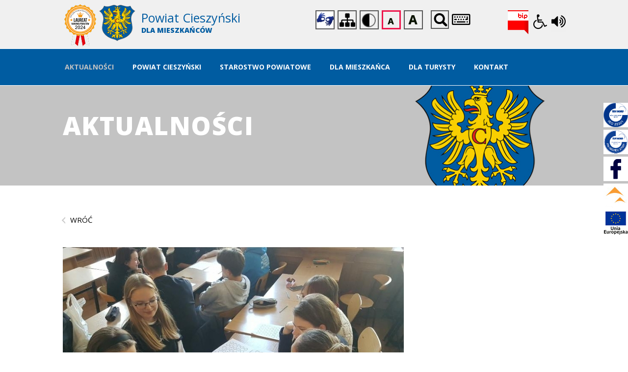

--- FILE ---
content_type: text/html; charset=UTF-8
request_url: https://www.powiat.cieszyn.pl/aktualnosci/erasmusdays-w-koperniku
body_size: 19481
content:
<!doctype html>
<html lang="pl" class="html html--font-small">

<head>
    <meta charset="UTF-8">
    <meta http-equiv="X-UA-Compatible" content="IE=edge">
    <meta name="viewport" content="width=device-width, initial-scale=1">
    <meta name="author" content="">
    <meta name="theme-color" content="#3e454c">
    <script src="/js/vue.min.js"></script>
    <title>#ErasmusDays w Koperniku! - Portal Powiatu Cieszyńskiego</title>
    <meta name="Description" content="#ErasmusDays w Koperniku! - Portal Powiatu Cieszyńskiego" />
    <meta name="Keywords" content="erasmus, kopernik, cieszyn, powiat cieszyński" />
    <meta name="Robots" content="all" />
    <meta name="deklaracja-dostępności" content="https://powiat.cieszyn.pl/strona/deklaracja-dostepnosci" />

    <meta property="og:title" content="#ErasmusDays w Koperniku! - Portal Powiatu Cieszyńskiego" />
    <meta property="og:description" content="#ErasmusDays w Koperniku! - Portal Powiatu Cieszyńskiego" />
    <meta property="og:type" content="other" />
    <meta property="og:site_name" content="powiat.cieszyn.pl/" />
    <meta property="fb:app_id" content="" />
            <meta property="og:image" content="/media/upload/21/10/26/11/49AQ/erasmusdays-1.jpeg" />
    


    
    <link rel="stylesheet" href="https://www.powiat.cieszyn.pl/admin_theme/css/font-awesome.min.css">
    
    <link rel="stylesheet" href="https://www.powiat.cieszyn.pl/css/frontend/bootstrap.css">
    
    <link href="https://www.powiat.cieszyn.pl/css/frontend/stylesheet.css" rel="stylesheet" title="default">
    <link rel="Alternate stylesheet" type="text/css" href="https://www.powiat.cieszyn.pl/css/frontend/stylesheet-wcag.css"
        title="mono" />
    <!--[if lt IE 9]>
    <script src="https://oss.maxcdn.com/html5shiv/3.7.2/html5shiv.min.js"></script>
    <script src="https://oss.maxcdn.com/respond/1.4.2/respond.min.js"></script>
    <![endif]-->
    <script src="https://www.powiat.cieszyn.pl/admin_theme/js/jquery.min.js"></script>
    <script src="https://www.powiat.cieszyn.pl/js/frontend/touchSwipe.min.js"></script>
    <script src="https://www.powiat.cieszyn.pl/admin_theme/js/jquery.cookie.js"></script>
    <script src="https://www.powiat.cieszyn.pl/js/frontend/styleswitcher.js"></script>
    <script src="https://www.powiat.cieszyn.pl/admin_theme/js/bootstrap-select.min.js"></script>
    <script src="https://unpkg.com/imagesloaded@4/imagesloaded.pkgd.min.js"></script>
    <!-- Global site tag (gtag.js) - Google Analytics -->
    <script async src="https://www.googletagmanager.com/gtag/js?id=UA-117487261-21"></script>
    <link href="https://www.powiat.cieszyn.pl/css/frontend/owl.carousel.min.css" rel="stylesheet">
    <link href="https://www.powiat.cieszyn.pl/css/frontend/owl.theme.default.min.css" rel="stylesheet">
    <script src="https://www.powiat.cieszyn.pl/js/frontend/owl.carousel.min.js"></script>
    <script>
        window.dataLayer = window.dataLayer || [];

        function gtag() {
            dataLayer.push(arguments);
        }


        gtag('js', new Date());

        gtag('config', 'UA-117487261-21');
    </script>
        <style>
        .logosides {
            display: none;
        }

        .logosides>img {
            width: 70px;
        }

        .logoimg {
            height: 140px;
        }

        .header__collogo {
            display: block;
            float: left;
        }

        .logos__img {
            max-width: 205px;
            max-height: 108px;
        }

        .logos__link {
            margin: 1%;
        }

        @media (min-width: 1024px) {
            .menu__link {
                font-weight: 700;
            }
        }

        @media (max-width: 1339px) {
            .header__bip {
                margin-top: 15px;
                margin-left: 35px
            }

            .wcag {
                float: left;

                margin-top: 15px;
                margin-left: 0.5%;
            }

            .logos__img {
                max-width: 150px;
                max-height: 108px;
            }

            .logos__link {
                margin: 0.3%;
            }
        }

        @media (max-width: 1024px) and (min-width: 767px) {
            .header>.main-container {
                max-width: 100% !important;
                padding: 0 !important;
            }

            .header__row {
                width: 100%;
                margin: 0 !important;
            }
        }

        @media (max-width: 767px) {
            .logos__container {
                padding: 20px 5px;
                max-width: 100%;
            }

            .logosides {
                display: block;
            }

            .logosides .imglaur {
                width: 55px !important;
            }

            .logosides .imgtur {
                width: 80px !important;
            }

            .logoimg {
                height: 100px;
            }

            .header__collogo {
                display: none;
            }

            .wcag {
                float: none;
                display: inline-block;
                margin: 0;
                margin-top: -3px;
                margin-left: -10px
            }

            .header__logo-text {
                font-size: 18px
            }

            .header__logo-text--zone {

                font-size: 14px;
                margin-top: 3px
            }
        }

        @media (max-width: 940px) and (min-width: 767px) {
            .wcag {
                width: 100%;

                display: flex;
                justify-content: flex-end;
            }

            .wcag_container {
                float: none;
                margin: 0;
            }
        }

        .header__bip {
            float: right;
            margin-top: 20px;
            margin-left: 2%
        }

        @media (max-width: 1339px) {
            .header__bip {
                margin-top: 15px;
                margin-left: 35px
            }
        }

        @media (max-width: 767px) {
            .header__bip {
                margin: 0;
                display: inline-block;
                margin-top: -3px;
                position: relative;
                left: -32px
            }
        }

        .projectBlock {
            padding: 0 15px;
            background: #1B334D;
        }

        .projectBlock img {
            display: block;
            margin: 0 auto;
            width: 100%;
            max-width: 400px;
            height: auto;
        }

        a.quickLink,
        a.quickLink:hover,
        .infoBefore {
            color: #fff;
            font-size: 2em;
            display: block;
        }

        @media(max-width: 570px) {

            a.quickLink,
            a.quickLink:hover,
            .infoBefore {
                font-size: 1.5em;
            }
        }
    </style>
    <style>
        .owl-home .owl-nav {
            font-size: 59px;
            position: absolute;
            color: white;
            bottom: 18px;
            right: 25px;
            font-weight: 500;
        }

        .owl-home .owl-prev {
            margin-right: 25px !important;
        }

        .owl-home .owl-dots {
            position: absolute;
            bottom: 44px;
            right: 136px;
            transform: scale(1.5);
        }

        .owl-home .owl-dots .owl-dot span {
            background: #fff;
        }

        .owl-home .owl-dots .owl-dot.active span {
            background: #FFD600;
        }

        .owl-home.owl-theme .owl-nav [class*=owl-] {
            opacity: 0.5;
            background: transparent;
            color: #FFF;
        }

        .owl-home.owl-theme .owl-nav [class*=owl-]:hover {
            background: transparent;
            color: #FFF;
            opacity: 1;
        }
    </style>
</head>

<body>
        <div id="skipLinks" class="skipLinks">
    <a href="#pageContent" class="skipLinks__link" tabindex="0" aria-label="Przejdź do treści">Przejdź do treści</a>
    <a href="#menu" class="skipLinks__link" tabindex="0" aria-label="Przejdź do menu">Przejdź do menu</a>
    <a href="#search" class="skipLinks__link" tabindex="0" aria-label="Przejdź do wyszukiwarki">Przejdź do wyszukiwarki</a>
</div>    <header class="header">
    <div class="header__container main-container">
        <div class="logosides" style="position:absolute;top:10px;left:5px;">
            <a target="_blank"
                href="http://ranking.zpp.pl/index.php?action=ranking&ctl=ranking\Main&id=3&edition=113"><img
                    src="/media/default/ranking-24.png" class="img-laureat" style="max-width:40px;height:auto;"
                    alt="Grafika przedstawia złoty medal z ząbkowanymi brzegami, ozdobiony białym okręgiem i złotą koroną. Wewnątrz znajduje się czarny napis informujący o nagrodzie w rankingu powiatów. Pod medalem wiszą biało-czerwone wstążki." />
                <span class="hidden-element">Ranking Powiatów powyżej 120 tys. mieszkańców, edycja 2024 - strona
                    zostanie
                    otwarta w nowej karcie</span>

            </a>
        </div>
        <div class="header__row">



            <div class="header__col">
                <div class="header__collogo" style="">
                    <a target="_blank"
                        href="http://ranking.zpp.pl/index.php?action=ranking&ctl=ranking\Main&id=3&edition=113"><img
                            src="/media/default/ranking-24.png" style="max-width:70px;height:auto;"
                            class="img-laureat" alt="Grafika przedstawia złoty medal z ząbkowanymi brzegami, ozdobiony białym okręgiem i złotą koroną. Wewnątrz znajduje się czarny napis informujący o nagrodzie w rankingu powiatów. Pod medalem wiszą biało-czerwone wstążki." />
                        <span class="hidden-element">Ranking Powiatów powyżej 120 tys. mieszkańców, edycja 2024 - strona
                            zostanie
                            otwarta w nowej karcie</span>
                    </a>
                </div>
                <a href="/" class="header__logo" aria-label="Starostwo Powiatowe w Cieszynie">

                                        
                        <div class="sprite logo header__image"></div>
                                        <div class="header__block">
                        <span class="header__logo-text">
                            Powiat Cieszyński
                        </span>
                        <span class="header__logo-text header__logo-text--zone">
                            Dla mieszkańców
                        </span>
                    </div>
                    <div class="clear"></div>
                </a>
            </div>
            <div class="header__col header__col--center">
                <div class="search">
    <form method="GET" action="https://www.powiat.cieszyn.pl/search" accept-charset="UTF-8">
    <div class="search__block">
        <input type="text" id="search" name="searched" pattern=".{3,255}"
            aria-label="Wyszukiwarka" required class="search__input" autocomplete="off">
        <button type="submit" class="search__button sprite search" aria-label="Szukaj">
            Wyszukaj
        </button>
    </div>
    </form>
    <a href="#" class="search__close" aria-label="Zamknij wyszukiwarkę">Zamknij wyszukiwarkę</a>
</div>
            </div>
            <div class="header__col">
                <div class="header__desktop">
                    <div class="wcag">
    <a href="https://pzgomaz.com/notLogged?customer=Starostwo_Powiatowe_Cieszyn" class="wcag__hidden-link sitemap" target="_blank">
        <div class="sitemap__img" style="background-image: url(/thumbnails/w80-ez/media/default/dlonie_biale_tlo_n.JPG);    background-size: cover;">Tłumacz online - strona zostanie otwarta w nowej karcie</div>
    </a>
    <a href="/mapa-strony" class="wcag__hidden-link sitemap">
        <div class="sitemap__img">Mapa strony</div>
    </a>
    <button class="wcag__hidden-link contrast">
        <span class="sprite contrast wcag__img">Przełącz kontrast</span>
    </button>
    <button class="wcag__hidden-link wcag__small" onclick="smallFont(event)">
        <span class="sprite normal-font wcag__img">Rozmiar tekstu - mały</span>
    </button>
    <button class="wcag__hidden-link wcag__large" onclick="largeFont(event)">
        <span class="sprite big-font wcag__img">Rozmiar tekstu - duży</span>
    </button>
    <button class="wcag__hidden-link wcag__hidden-link--search showSearch">
        <span class="sprite search-b wcag__img">Wyszukiwarka</span>
    </button>
    <a href="/strona/skroty-klawiaturowe" style="display:inline-block;">
        <i class="fa fa-keyboard-o" style="color:#000;font-size:35px;" aria-hidden="true"></i>
        <span class="hidden-element">
            Skróty klawiaturowe
        </span>
    </a>
    <div class="clear"></div>
</div>
                    
                    <div class="header__collogo cright"
                        style="       padding-top: 20px;    margin-left: 10px;    font-size: 31px;color: #000">
                        <a href="https://www.powiat.cieszyn.pl/szybkieMenu/obsluga-osob-z-niepelnosprawnosciami"
                            style="color: #000"><i class="fa fa-wheelchair" aria-hidden="true"></i>
                            <span class="hidden-element">Obsługa osób niepełnosprawnych</span></a>
                        <button onclick="play()" class="play-button" style="color: #000"><i class="fa fa-volume-up"
                                aria-hidden="true"></i>
                            <span class="hidden-element">
                                Powitanie - odtwórz plik dźwiękowy
                            </span>
                        </button>
                    </div>
                                        <a href="http://www.bip.powiat.cieszyn.pl/" target="_blank" class="header__bip">
                   
                        <img src="/media/default/logo_bip.jpg" alt="Biuletyn Informacji publicznej" style="max-width:150px;">
                        <span class="hidden-element">
                            - strona zostanie otwarta w nowej karcie
                        </span>
                    </a>
                    <div class="clear"></div>
                </div>
                <div class="header__mobile">
                    <div class="header__lang">
                                                <div class="clear"></div>
                    </div>
                    <div class="header__wcag">

                        <div class="wcag_container">
                            <div class="wcag">
    <a href="https://pzgomaz.com/notLogged?customer=Starostwo_Powiatowe_Cieszyn" class="wcag__hidden-link sitemap" target="_blank">
        <div class="sitemap__img" style="background-image: url(/thumbnails/w80-ez/media/default/dlonie_biale_tlo_n.JPG);    background-size: cover;">Tłumacz online - strona zostanie otwarta w nowej karcie</div>
    </a>
    <a href="/mapa-strony" class="wcag__hidden-link sitemap">
        <div class="sitemap__img">Mapa strony</div>
    </a>
    <button class="wcag__hidden-link contrast">
        <span class="sprite contrast wcag__img">Przełącz kontrast</span>
    </button>
    <button class="wcag__hidden-link wcag__small" onclick="smallFont(event)">
        <span class="sprite normal-font wcag__img">Rozmiar tekstu - mały</span>
    </button>
    <button class="wcag__hidden-link wcag__large" onclick="largeFont(event)">
        <span class="sprite big-font wcag__img">Rozmiar tekstu - duży</span>
    </button>
    <button class="wcag__hidden-link wcag__hidden-link--search showSearch">
        <span class="sprite search-b wcag__img">Wyszukiwarka</span>
    </button>
    <a href="/strona/skroty-klawiaturowe" style="display:inline-block;">
        <i class="fa fa-keyboard-o" style="color:#000;font-size:35px;" aria-hidden="true"></i>
        <span class="hidden-element">
            Skróty klawiaturowe
        </span>
    </a>
    <div class="clear"></div>
</div>
                            <div class="header__collogo "
                                style="    float: right;    padding-top: 15px;    margin-left: 10px;    font-size: 31px;color: #000">
                                <a href="/szybkieMenu/obsluga-osob-z-niepelnosprawnosciami"
                                    style="color: #000"><i class="fa fa-wheelchair" aria-hidden="true"></i>
                                    <span class="hidden-element">Obsługa osób niepełnosprawnych</span></a>
                                <button onclick="play()" class="play-button" style="color: #000"><i
                                        class="fa fa-volume-up" aria-hidden="true"></i>
                                    <span class="hidden-element">
                                        Powitanie - odtwórz plik dźwiękowy
                                    </span></button>
                            </div>
                            <a href="http://www.bip.powiat.cieszyn.pl/" target="_blank" class="header__bip">
                                <div class="sprite bip" aria-hidden="true"></div>
                                <span class="hidden-element">
                                    Biuletyn Informacji publicznej - strona zostanie otwarta w nowej karcie
                                </span>
                            </a>
                        </div>
                    </div>
                </div>
            </div>
            <div class="logosides" style="font-size: 31px;position:absolute;top:20px;right:5px;">
                <a href="/szybkieMenu/obsluga-osob-z-niepelnosprawnosciami"
                    style="color: #000"><i class="fa fa-wheelchair" aria-hidden="true"></i>
                    <span class="hidden-element">Obsługa osób niepełnosprawnych</span></a>
                <button onclick="play()" class="play-button" style="color: #000"><i class="fa fa-volume-up"
                        aria-hidden="true"></i>
                    <span class="hidden-element">
                        Powitanie - odtwórz plik dźwiękowy
                    </span></button>
            </div>
            <div class="clear"></div>
        </div>
    </div>
</header>
<script>
    let audio = new Audio('/media/default/przywitanie_gotowe_nagranie.mp3');

    function play() {
        audio.play();
    }
</script>
    <div class="mobileSearch">
        <div class="search">
    <form method="GET" action="https://www.powiat.cieszyn.pl/search" accept-charset="UTF-8">
    <div class="search__block">
        <input type="text" id="mobileSearch" name="searched" pattern=".{3,255}"
            aria-label="Wyszukiwarka" required class="search__input" autocomplete="off">
        <button type="submit" class="search__button sprite search" aria-label="Szukaj">
            Wyszukaj
        </button>
    </div>
    </form>
    <a href="#" class="search__close" aria-label="Zamknij wyszukiwarkę">Zamknij wyszukiwarkę</a>
</div>
    </div>
    <div class="menu">
    <a href="#" class="menu__button" aria-expanded="false">
        <span class="hidden-element">
            Menu główne
        </span>
        <span class="menu__span menu__span--top" aria-hidden="true"></span>
        <span class="menu__span menu__span--center" aria-hidden="true"></span>
        <span class="menu__span menu__span--bottom" aria-hidden="true"></span>
    </a>
        <div class="menu__container main-container">
        <div class="menu__row">
            <ul class="menu__list" id="menu">
                <li class="menu__li">
            <a class="menu__link" href=" https://www.powiat.cieszyn.pl/aktualnosci/categoryid/0" target="_self">
                Aktualności
                            </a>
        </li>
                <li class="menu__li menu__li-dropdown">
            <a href="#" class="menu__link menu__openList" aria-expanded="false">
                Powiat Cieszyński 
            </a>
            <ul class="menu__ul menu__dropdown" aria-expanded="false" aria-hidden="true">
                <li class="menu__li">
            <a class="menu__link" href="https://www.powiat.cieszyn.pl/strona/informacje-o-powiecie" target="_self">
                Informacje o Powiecie
                            </a>
        </li>
                <li class="menu__li">
            <a class="menu__link" href="/rada-powiatu" target="_self">
                Rada Powiatu
                            </a>
        </li>
                <li class="menu__li">
            <a class="menu__link" href="https://www.powiat.cieszyn.pl/szybkieMenu/radni-rady-powiatu-cieszynskiego" target="_self">
                Radni Wszystkich Kadencji
                            </a>
        </li>
                <li class="menu__li">
            <a class="menu__link" href="/zarzad-powiatu" target="_self">
                Zarząd Powiatu
                            </a>
        </li>
                <li class="menu__li">
            <a class="menu__link" href="http://bip.powiat.cieszyn.pl/artykul/139/751/jednostki-organizacyjne-powiatu-cieszynskiego" target="_blank">
                Jednostki organizacyjne Powiatu, Służby i Straże
                                    <span class="hidden-element"> - strona zostanie otwarta w nowej karcie</span>
                            </a>
        </li>
                <li class="menu__li">
            <a class="menu__link" href="https://bip.powiat.cieszyn.pl//interpelacje/59" target="_self">
                Interpelacje Radnych 
                            </a>
        </li>
                <li class="menu__li">
            <a class="menu__link" href="https://www.powiat.cieszyn.pl/strona/insygnia-powiatu" target="_self">
                Insygnia Powiatu
                            </a>
        </li>
                <li class="menu__li">
            <a class="menu__link" href="https://www.powiat.cieszyn.pl/strona/raporty-o-stanie-powiatu-cieszynskiego" target="_self">
                Raporty o stanie Powiatu Cieszyńskiego
                            </a>
        </li>
                <li class="menu__li">
            <a class="menu__link" href="https://cieszynskie.travel/" target="_self">
                Turystyka, Atrakcje, Wydarzenia w Powiecie
                            </a>
        </li>
                <li class="menu__li">
            <a class="menu__link" href="https://www.powiat.cieszyn.pl/szybkieMenu/starostowie-cieszynscy" target="_self">
                Starostowie Cieszyńscy
                            </a>
        </li>
                <li class="menu__li">
            <a class="menu__link" href="https://www.powiat.cieszyn.pl/szybkieMenu/patronaty" target="_self">
                Patronaty 
                            </a>
        </li>
                </ul>
        </li>
                <li class="menu__li menu__li-dropdown">
            <a href="#" class="menu__link menu__openList" aria-expanded="false">
                Starostwo Powiatowe 
            </a>
            <ul class="menu__ul menu__dropdown" aria-expanded="false" aria-hidden="true">
                <li class="menu__li">
            <a class="menu__link" href="http://bip.powiat.cieszyn.pl/artykuly/124/dane-podstawowe" target="_blank">
                Dane podstawowe
                                    <span class="hidden-element"> - strona zostanie otwarta w nowej karcie</span>
                            </a>
        </li>
                <li class="menu__li">
            <a class="menu__link" href="https://www.powiat.cieszyn.pl/strona/media-spolecznosciowe-informacje-o-przetwarzaniu-danych-osobowych" target="_self">
                Media społecznościowe
                            </a>
        </li>
                <li class="menu__li">
            <a class="menu__link" href="https://www.powiat.cieszyn.pl/szybkieMenu/herb-powiatu" target="_self">
                Herb Powiatu do pobrania 
                            </a>
        </li>
                <li class="menu__li">
            <a class="menu__link" href="https://www.powiat.cieszyn.pl/strona/deklaracja-dostepnosci" target="_self">
                Deklaracja dostępności
                            </a>
        </li>
                </ul>
        </li>
                <li class="menu__li menu__li-dropdown">
            <a href="#" class="menu__link menu__openList" aria-expanded="false">
                Dla Mieszkańca
            </a>
            <ul class="menu__ul menu__dropdown" aria-expanded="false" aria-hidden="true">
                <li class="menu__li">
            <a class="menu__link" href="https://www.powiat.cieszyn.pl/strona/rezerwacja-terminow-w-wydziale-geodezji" target="_self">
                Internetowa rezerwacja terminów w Wydziale Geodezji 
                            </a>
        </li>
                <li class="menu__li">
            <a class="menu__link" href="https://www.powiat.cieszyn.pl/szybkieMenu/rozklad-jazdy-autobusow" target="_self">
                Rozkład Jazdy Autobusów
                            </a>
        </li>
                <li class="menu__li">
            <a class="menu__link" href="https://www.powiat.cieszyn.pl/strona/pomiary-pol-elektromagnetycznych" target="_self">
                Pomiary pól elektromagnetycznych
                            </a>
        </li>
                <li class="menu__li">
            <a class="menu__link" href="https://www.powiat.cieszyn.pl/szybkieMenu/obsluga-osob-z-niepelnosprawnosciami" target="_self">
                Obsługa osób z niepełnosprawnościami
                            </a>
        </li>
                <li class="menu__li">
            <a class="menu__link" href="https://bezkolejki.eu/spcieszyn/QueueStatus" target="_self">
                Podgląd kolejki w Wydziale Komunikacji
                            </a>
        </li>
                <li class="menu__li">
            <a class="menu__link" href="https://bip.powiat.cieszyn.pl/artykul/139/751/jednostki-organizacyjne-powiatu-cieszynskiego" target="_self">
                Jednostki Organizacyjne Powiatu Cieszyńskiego, Służby i Straże
                            </a>
        </li>
                <li class="menu__li">
            <a class="menu__link" href="https://www.powiat.cieszyn.pl/strona/informacja-dla-osob-majacych-trudnosci-w-komunikowaniu-sie" target="_self">
                Informacja dla osób mających trudności w komunikowaniu się 
                            </a>
        </li>
                <li class="menu__li">
            <a class="menu__link" href="https://www.powiat.cieszyn.pl/strona/lista-jednostek-nieodplatnego-poradnictwa" target="_self">
                Lista jednostek nieodpłatnego poradnictwa
                            </a>
        </li>
                <li class="menu__li">
            <a class="menu__link" href="https://www.powiat.cieszyn.pl/szybkieMenu/organizacje-pozarzadowe" target="_self">
                Organizacje pozarządowe
                            </a>
        </li>
                <li class="menu__li">
            <a class="menu__link" href="https://www.powiat.cieszyn.pl/strona/urzedy-gmin" target="_self">
                Urzędy gmin
                            </a>
        </li>
                <li class="menu__li">
            <a class="menu__link" href="https://www.powiat.cieszyn.pl/szybkieMenu/dyzury-aptek " target="_self">
                Dyżury Aptek
                            </a>
        </li>
                </ul>
        </li>
                <li class="menu__li">
            <a class="menu__link" href="https://cieszynskie.travel/" target="_self">
                Dla Turysty
                            </a>
        </li>
                <li class="menu__li menu__li-dropdown">
            <a href="#" class="menu__link menu__openList" aria-expanded="false">
                Kontakt
            </a>
            <ul class="menu__ul menu__dropdown" aria-expanded="false" aria-hidden="true">
                <li class="menu__li">
            <a class="menu__link" href="https://www.powiat.cieszyn.pl/strona/kontakt-do-starostwa-powiatowego-w-cieszynie" target="_self">
                Starostwo Powiatowe w Cieszynie
                            </a>
        </li>
                <li class="menu__li">
            <a class="menu__link" href="https://www.powiat.cieszyn.pl/strona/formularz-kontaktowy-sekretariat" target="_self">
                Formularz Kontaktowy
                            </a>
        </li>
                <li class="menu__li">
            <a class="menu__link" href="https://www.powiat.cieszyn.pl/strona/wydzialy-starostwa-powiatowego-w-cieszynie" target="_self">
                Telefony do Wydziałów
                            </a>
        </li>
                <li class="menu__li">
            <a class="menu__link" href="https://www.powiat.cieszyn.pl/strona/godziny-pracy-starostwa-powiatowego-w-cieszynie" target="_self">
                Godziny  pracy Starostwa Powiatowego w Cieszynie 
                            </a>
        </li>
                </ul>
        </li>
    
            </ul>
            <div class="clear"></div>
        </div>
    </div>

</div>

    <main id="pageContent">
        <div class="page-banner" style="background:url('/media/default/aktualnosci.jpg');">
    <div class="page-banner__container main-container">
      <div class="page-banner__text">
          <h2 class="page-banner__header">
              Aktualności
          </h2>
      </div>
    </div>
</div>
<div class="news">
    <div class="news__container news__container--show main-container">
        <div>
    <a href="#" class="returnLink">wróć</a>
</div>        <a data-lightbox='gallery' href='/thumbnails/w2000-h2000-ez/pliki/nowinki/59/6489/erasmusdays-w-koperniku' data-title='erasmusdays-1' ><img class='news__mainImg' src='/thumbnails/w695-h442-es/pliki/nowinki/59/6489/erasmusdays-w-koperniku' alt='erasmusdays-1'  /></a>
        <h2 class="news__mainHeader">
        #ErasmusDays w Koperniku!
        </h2>
        <div class="news__date">
            26.10.2021
        </div>
        <div class="news__text news__text--large">
            <p><strong>#ErasmusDays to inicjatywa mająca na celu upowszechnienie rezultat&oacute;w projekt&oacute;w realizowanych w ramach programu Erasmus+.</strong></p>
<p>Przez 3 dni, między 14 a 16 października 2021 roku, na całym świecie były organizowane spotkania, wystawy oraz debaty, w trakcie kt&oacute;rych można było posłuchać (lub samemu opowiedzieć) o efektach projekt&oacute;w Erasmus+.</p>
<p>W trakcie wydarzenia każdy m&oacute;gł bliżej zapoznać się z praktyczną stroną funkcjonowania Programu Erasmus+ oraz odkryć kolejne obszary aktywności.</p>
<p>#ErasmusDays to doskonała okazja do przekonania się, jak za pomocą środk&oacute;w pochodzących z Programu można kreować szereg inicjatyw kształtujących nowe możliwości rozwojowe i edukacyjne zar&oacute;wno w społeczności lokalnej, zawodowej, ale także &ndash; międzynarodowej.</p>
<p>W naszej szkole realizowane są dwa projekty w ramach programu Erasmus+</p>
<ol>
<li>program dla uczni&oacute;w Let&rsquo;s break stereotypikal thinking</li>
<li>program dla nauczycieli Innowacje-Relacje</li>
</ol>
<p>Jako szkoła podjęliśmy szereg inicjatyw w ramach #ErasmusDays i dlatego zorganizowaliśmy wśr&oacute;d uczni&oacute;w konkurs na plakat, w kt&oacute;rym to podkreślaliśmy 4 bardzo ważne aspekty takie jak włączenie społeczne i integracja, aktywne obywatelstwo, cyfryzacja, ekologia i ochrona klimatu. &nbsp;Następnie zorganizowaliśmy wystawę prac nagrodzonych oraz tych, kt&oacute;re pod wieloma względami były wyr&oacute;żniające. Uczniowie przygotowali i przeprowadzili internetowy quiz wiedzy o państwach europejskich, w kt&oacute;rym rywalizowali przedstawiciele wszystkich klas. W kolejnych dniach uczniowie mieli możliwość wziąć udział w warsztatach dotyczących ekologii i globalnych problem&oacute;w środowiskowych a także w otwartych lekcjach językowych przygotowanych przez naszych nauczycieli angielskiego.</p>
<p>Wszystkim zaangażowanym uczniom i nauczycielom bardzo dziękujemy i cieszymy się z waszego udziału w #ErasmusDays oraz zachęcamy to uczestniczenia w r&oacute;żnego rodzaju działaniach związanych z programem Erasmus+</p>
<p>&nbsp;</p>
        </div>
        <div class="clear"></div>
                <div class="page-gallery">
                                                <a class="page-gallery__link"
                href="/media/upload/21/10/26/11/6KkG/erasmusdays-2.jpeg"
                data-lightbox="gallery"
                data-title="erasmusdays-2">
                <img class="page-gallery__img"
                src="/thumbnails/w295-h196/media/upload/21/10/26/11/6KkG/erasmusdays-2.jpeg"
                alt="erasmusdays-2" />
            </a>
                                    <a class="page-gallery__link"
                href="/media/upload/21/10/26/11/egHg/erasmusdays-3.jpeg"
                data-lightbox="gallery"
                data-title="erasmusdays-3">
                <img class="page-gallery__img"
                src="/thumbnails/w295-h196/media/upload/21/10/26/11/egHg/erasmusdays-3.jpeg"
                alt="erasmusdays-3" />
            </a>
                                    <a class="page-gallery__link"
                href="/media/upload/21/10/26/11/EHwG/erasmusdays-4.jpeg"
                data-lightbox="gallery"
                data-title="erasmusdays-4">
                <img class="page-gallery__img"
                src="/thumbnails/w295-h196/media/upload/21/10/26/11/EHwG/erasmusdays-4.jpeg"
                alt="erasmusdays-4" />
            </a>
                                    <a class="page-gallery__link"
                href="/media/upload/21/10/26/11/yXvu/erasmusdays-5.jpeg"
                data-lightbox="gallery"
                data-title="erasmusdays-5">
                <img class="page-gallery__img"
                src="/thumbnails/w295-h196/media/upload/21/10/26/11/yXvu/erasmusdays-5.jpeg"
                alt="erasmusdays-5" />
            </a>
                                    <a class="page-gallery__link"
                href="/media/upload/21/10/26/11/ING3/erasmusdays-6.jpeg"
                data-lightbox="gallery"
                data-title="erasmusdays-6">
                <img class="page-gallery__img"
                src="/thumbnails/w295-h196/media/upload/21/10/26/11/ING3/erasmusdays-6.jpeg"
                alt="erasmusdays-6" />
            </a>
                                    <a class="page-gallery__link"
                href="/media/upload/21/10/26/11/RrOl/erasmusdays-7.jpeg"
                data-lightbox="gallery"
                data-title="erasmusdays-7">
                <img class="page-gallery__img"
                src="/thumbnails/w295-h196/media/upload/21/10/26/11/RrOl/erasmusdays-7.jpeg"
                alt="erasmusdays-7" />
            </a>
                                    <a class="page-gallery__link"
                href="/media/upload/21/10/26/11/iPbd/erasmusdays-8.jpeg"
                data-lightbox="gallery"
                data-title="erasmusdays-8">
                <img class="page-gallery__img"
                src="/thumbnails/w295-h196/media/upload/21/10/26/11/iPbd/erasmusdays-8.jpeg"
                alt="erasmusdays-8" />
            </a>
                                    <a class="page-gallery__link"
                href="/media/upload/21/10/26/11/GHAR/erasmusdays-9.jpeg"
                data-lightbox="gallery"
                data-title="erasmusdays-9">
                <img class="page-gallery__img"
                src="/thumbnails/w295-h196/media/upload/21/10/26/11/GHAR/erasmusdays-9.jpeg"
                alt="erasmusdays-9" />
            </a>
                                    <a class="page-gallery__link"
                href="/media/upload/21/10/26/11/n1zq/erasmusdays-10.jpeg"
                data-lightbox="gallery"
                data-title="erasmusdays-10">
                <img class="page-gallery__img"
                src="/thumbnails/w295-h196/media/upload/21/10/26/11/n1zq/erasmusdays-10.jpeg"
                alt="erasmusdays-10" />
            </a>
                                    <a class="page-gallery__link"
                href="/media/upload/21/10/26/11/qdPB/erasmusdays-11.jpeg"
                data-lightbox="gallery"
                data-title="erasmusdays-11">
                <img class="page-gallery__img"
                src="/thumbnails/w295-h196/media/upload/21/10/26/11/qdPB/erasmusdays-11.jpeg"
                alt="erasmusdays-11" />
            </a>
                                    <a class="page-gallery__link"
                href="/media/upload/21/10/26/11/fVxq/erasmusdays-12.jpeg"
                data-lightbox="gallery"
                data-title="erasmusdays-12">
                <img class="page-gallery__img"
                src="/thumbnails/w295-h196/media/upload/21/10/26/11/fVxq/erasmusdays-12.jpeg"
                alt="erasmusdays-12" />
            </a>
                                    <a class="page-gallery__link"
                href="/media/upload/21/10/26/11/qMP3/erasmusdays-13.jpeg"
                data-lightbox="gallery"
                data-title="erasmusdays-13">
                <img class="page-gallery__img"
                src="/thumbnails/w295-h196/media/upload/21/10/26/11/qMP3/erasmusdays-13.jpeg"
                alt="erasmusdays-13" />
            </a>
                                    <a class="page-gallery__link"
                href="/media/upload/21/10/26/11/gp7V/erasmusdays-14.jpeg"
                data-lightbox="gallery"
                data-title="erasmusdays-14">
                <img class="page-gallery__img"
                src="/thumbnails/w295-h196/media/upload/21/10/26/11/gp7V/erasmusdays-14.jpeg"
                alt="erasmusdays-14" />
            </a>
                                    <a class="page-gallery__link"
                href="/media/upload/21/10/26/11/yUlm/erasmusdays-15.jpeg"
                data-lightbox="gallery"
                data-title="erasmusdays-15">
                <img class="page-gallery__img"
                src="/thumbnails/w295-h196/media/upload/21/10/26/11/yUlm/erasmusdays-15.jpeg"
                alt="erasmusdays-15" />
            </a>
                                    <a class="page-gallery__link"
                href="/media/upload/21/10/26/11/jCHI/erasmusdays-16.jpeg"
                data-lightbox="gallery"
                data-title="erasmusdays-16">
                <img class="page-gallery__img"
                src="/thumbnails/w295-h196/media/upload/21/10/26/11/jCHI/erasmusdays-16.jpeg"
                alt="erasmusdays-16" />
            </a>
                                    <a class="page-gallery__link"
                href="/media/upload/21/10/26/11/mJx1/erasmusdays-17.jpeg"
                data-lightbox="gallery"
                data-title="erasmusdays-17">
                <img class="page-gallery__img"
                src="/thumbnails/w295-h196/media/upload/21/10/26/11/mJx1/erasmusdays-17.jpeg"
                alt="erasmusdays-17" />
            </a>
                                    <a class="page-gallery__link"
                href="/media/upload/21/10/26/11/8U40/erasmusdays-18.jpeg"
                data-lightbox="gallery"
                data-title="erasmusdays-18">
                <img class="page-gallery__img"
                src="/thumbnails/w295-h196/media/upload/21/10/26/11/8U40/erasmusdays-18.jpeg"
                alt="erasmusdays-18" />
            </a>
                                    <a class="page-gallery__link"
                href="/media/upload/21/10/26/11/fKVX/logo-erasmuska1.jpeg"
                data-lightbox="gallery"
                data-title="logo-erasmuska1">
                <img class="page-gallery__img"
                src="/thumbnails/w295-h196/media/upload/21/10/26/11/fKVX/logo-erasmuska1.jpeg"
                alt="logo-erasmuska1" />
            </a>
                                    <a class="page-gallery__link"
                href="/media/upload/21/10/26/11/GYPy/logo-erasmuska2.jpeg"
                data-lightbox="gallery"
                data-title="logo-erasmuska2">
                <img class="page-gallery__img"
                src="/thumbnails/w295-h196/media/upload/21/10/26/11/GYPy/logo-erasmuska2.jpeg"
                alt="logo-erasmuska2" />
            </a>
                                    <a class="page-gallery__link"
                href="/media/upload/21/10/26/11/x9w7/web-banner-970x250px-pl.jpeg"
                data-lightbox="gallery"
                data-title="web-banner-970x250px-pl">
                <img class="page-gallery__img"
                src="/thumbnails/w295-h196/media/upload/21/10/26/11/x9w7/web-banner-970x250px-pl.jpeg"
                alt="web-banner-970x250px-pl" />
            </a>
                        <div class="clear"></div>
        </div>
                    </div>
</div>
<div class="news news--more">
    <div class="news__container main-container">
        <h2 class="news__header">
            <span class="news__header-span">Więcej aktualności</span>
        </h2>
        <div class="news__row">

                            <a href="https://www.powiat.cieszyn.pl/aktualnosci/wyjscie-z-klasa-podsumowanie" class="news__col">
                    <img class='xx' src='/thumbnails/w295-h196/pliki/nowinki/77/14591/wyjscie-z-klasa-podsumowanie' alt='"Wyjścia z klasą"w Górkach Wielkich'  />
                    <div class="news__block">
                        <div class="news__content">
                            <h3 class="news__title">
                                „Wyjście z klasą” – podsumowanie
                            </h3>
                            <div class="news__text">
                                26.01.2026
                            </div>
                        </div>
                        <div class="news__text">
                            W grudniu 2025r. zakończyła się w powiecie cieszyńskim realizacja przedsięwzięcia Ministra Edukacji &bdquo;Wyjście z klasą...
                        </div>
                    </div>
                </a>
                            <a href="https://www.powiat.cieszyn.pl/aktualnosci/noworoczne-spotkanie-w-domu-dziecka-w-cieszynie" class="news__col">
                    <img class='xx' src='/thumbnails/w295-h196/pliki/nowinki/76/14588/noworoczne-spotkanie-w-domu-dziecka-w-cieszynie' alt='a'  />
                    <div class="news__block">
                        <div class="news__content">
                            <h3 class="news__title">
                                Noworoczne spotkanie w Domu Dziecka w Cieszynie
                            </h3>
                            <div class="news__text">
                                26.01.2026
                            </div>
                        </div>
                        <div class="news__text">
                            W Domu Dziecka odbyło się noworoczne spotkanie, kt&oacute;re połączono z wyjątkowymi jasełkami przygotowanymi przez wychow...
                        </div>
                    </div>
                </a>
                            <a href="https://www.powiat.cieszyn.pl/aktualnosci/niech-zyje-dom-narodowy" class="news__col">
                    <img class='xx' src='/thumbnails/w295-h196/pliki/nowinki/75/14584/niech-zyje-dom-narodowy' alt='Tort z okazji 125 lecia Domu Narodowego w Cieszynie'  />
                    <div class="news__block">
                        <div class="news__content">
                            <h3 class="news__title">
                                Niech żyje Dom Narodowy
                            </h3>
                            <div class="news__text">
                                26.01.2026
                            </div>
                        </div>
                        <div class="news__text">
                            Dom Narodowy to szczeg&oacute;lne miejsce na mapie Śląska Cieszyńskiego. Dokładnie w 125 rocznicę urodzin, odbyło się spot...
                        </div>
                    </div>
                </a>
                            <a href="https://www.powiat.cieszyn.pl/aktualnosci/rozwoj-pogranicza-polsko-slowackiego-projekt-powiatu-cieszynskiego-oraz-gminy-cierne" class="news__col">
                    <img class='xx' src='/thumbnails/w295-h196/pliki/nowinki/74/14583/rozwoj-pogranicza-polsko-slowackiego-projekt-powiatu-cieszynskiego-oraz-gminy-cierne' alt='Pięć osób siedzi przy drewnianym stole w biurze. Na stole leżą dokumenty, laptop, telefon i małe flagi państwowe oraz Unii Europejskiej. W tle widoczne są rośliny doniczkowe, okno z żaluzjami oraz elementy wystroju biura.'  />
                    <div class="news__block">
                        <div class="news__content">
                            <h3 class="news__title">
                                Rozwój pogranicza polsko-słowackiego: projekt Powiatu Cieszyńskiego oraz Gminy Čierne 
                            </h3>
                            <div class="news__text">
                                26.01.2026
                            </div>
                        </div>
                        <div class="news__text">
                            
                        </div>
                    </div>
                </a>
            
            <div class="clear"></div>
        </div>
        <a href="/aktualnosci/categoryid/0" class="news__button">
            Pozostałe aktualności
        </a>
    </div>
</div>
<div class="fastMenu">
    <div class="fastMenu__container main-container">
        <h2 class="fastMenu__header">
            <span class="fastMenu__header-span">
                Szybkie menu
            </span>
        </h2>
        <div class="fastMenu__row">
                            <a href="https://www.powiat.cieszyn.pl/szybkieMenu/biuro-rzeczy-znalezionych" class="fastMenu__link" target="_self">
                    <span class="fastMenu__text">Biuro Rzeczy Znalezionych</span>
                    <span class="fastMenu__moreText">
                        
                    </span>

                                    </a>
                            <a href="https://www.powiat.cieszyn.pl/szybkieMenu/dyzury-aptek" class="fastMenu__link" target="_self">
                    <span class="fastMenu__text">Dyżury aptek</span>
                    <span class="fastMenu__moreText">
                        na terenie powiatu cieszyńskiego
                    </span>

                                    </a>
                            <a href="https://www.powiat.cieszyn.pl/szybkieMenu/edukacja" class="fastMenu__link" target="_self">
                    <span class="fastMenu__text">Edukacja</span>
                    <span class="fastMenu__moreText">
                        Szkoły, rekrutacje, nabory
                    </span>

                                    </a>
                            <a href="https://www.powiat.cieszyn.pl/szybkieMenu/e-sesja" class="fastMenu__link" target="_self">
                    <span class="fastMenu__text">E-SESJA</span>
                    <span class="fastMenu__moreText">
                        transmisje z sesji
                    </span>

                                    </a>
                            <a href="https://www.powiat.cieszyn.pl/szybkieMenu/e-urzad" class="fastMenu__link" target="_self">
                    <span class="fastMenu__text">E-urząd</span>
                    <span class="fastMenu__moreText">
                        ePUAP 
                    </span>

                                    </a>
                            <a href="https://www.powiat.cieszyn.pl/szybkieMenu/geodezja" class="fastMenu__link" target="_self">
                    <span class="fastMenu__text">Geodezja</span>
                    <span class="fastMenu__moreText">
                         Powiat Cieszyński
                    </span>

                                    </a>
                            <a href="https://www.powiat.cieszyn.pl/szybkieMenu/geoportal" class="fastMenu__link" target="_self">
                    <span class="fastMenu__text">Geoportal</span>
                    <span class="fastMenu__moreText">
                        E-Usługi
                    </span>

                                    </a>
                            <a href="https://www.powiat.cieszyn.pl/szybkieMenu/herb-powiatu" class="fastMenu__link" target="_self">
                    <span class="fastMenu__text">Herb Powiatu </span>
                    <span class="fastMenu__moreText">
                        Cieszyńskiego
                    </span>

                                    </a>
                            <a href="https://www.powiat.cieszyn.pl/szybkieMenu/inspektor-ochrony-danych" class="fastMenu__link" target="_self">
                    <span class="fastMenu__text">Inspektor Ochrony Danych</span>
                    <span class="fastMenu__moreText">
                        
                    </span>

                                    </a>
                            <a href="https://www.powiat.cieszyn.pl/szybkieMenu/internetowa-rezerwacja-terminow-w-wydziale-geodezji" class="fastMenu__link" target="_self">
                    <span class="fastMenu__text">Internetowa rezerwacja terminów w Wydziale Geodezji </span>
                    <span class="fastMenu__moreText">
                        
                    </span>

                                    </a>
                            <a href="https://www.powiat.cieszyn.pl/szybkieMenu/inwestycje" class="fastMenu__link" target="_self">
                    <span class="fastMenu__text">Inwestycje</span>
                    <span class="fastMenu__moreText">
                        w powiecie cieszyńskim
                    </span>

                                    </a>
                            <a href="https://www.powiat.cieszyn.pl/szybkieMenu/jakosc-powietrza" class="fastMenu__link" target="_self">
                    <span class="fastMenu__text">Jakość powietrza</span>
                    <span class="fastMenu__moreText">
                        Mapa monitoringu jakości powietrza
                    </span>

                                    </a>
                            <a href="https://www.powiat.cieszyn.pl/szybkieMenu/jak-zastrzec-dokumenty" class="fastMenu__link" target="_self">
                    <span class="fastMenu__text">Jak zastrzec dokumenty?</span>
                    <span class="fastMenu__moreText">
                        
                    </span>

                                    </a>
                            <a href="https://www.powiat.cieszyn.pl/szybkieMenu/kompetencje-wydzialow" class="fastMenu__link" target="_self">
                    <span class="fastMenu__text">Kompetencje Wydziałów</span>
                    <span class="fastMenu__moreText">
                        
                    </span>

                                    </a>
                            <a href="https://www.powiat.cieszyn.pl/szybkieMenu/kultura" class="fastMenu__link" target="_self">
                    <span class="fastMenu__text">Kultura</span>
                    <span class="fastMenu__moreText">
                        Zabytki, wydarzenia kulturalne, dokumenty do pobrania
                    </span>

                                    </a>
                            <a href="https://www.powiat.cieszyn.pl/szybkieMenu/nagrody-wyroznienia-odznaki" class="fastMenu__link" target="_self">
                    <span class="fastMenu__text">Nagrody, wyróżnienia, odznaki</span>
                    <span class="fastMenu__moreText">
                        Powiatu Cieszyńskiego
                    </span>

                                    </a>
                            <a href="https://www.powiat.cieszyn.pl/szybkieMenu/nieruchomosci" class="fastMenu__link" target="_self">
                    <span class="fastMenu__text">Nieruchomości</span>
                    <span class="fastMenu__moreText">
                        Sprzedaż nieruchomości
                    </span>

                                    </a>
                            <a href="https://www.powiat.cieszyn.pl/szybkieMenu/obsluga-osob-z-niepelnosprawnosciami" class="fastMenu__link" target="_self">
                    <span class="fastMenu__text">Obsługa osób z niepełnosprawnościami </span>
                    <span class="fastMenu__moreText">
                        w Starostwie Powiatowym w Cieszynie 
                    </span>

                                    </a>
                            <a href="https://www.powiat.cieszyn.pl/szybkieMenu/ochrona-zdrowia" class="fastMenu__link" target="_self">
                    <span class="fastMenu__text">Ochrona zdrowia</span>
                    <span class="fastMenu__moreText">
                        Szpital / Pogotowie ratunkowe
                    </span>

                                    </a>
                            <a href="https://www.powiat.cieszyn.pl/szybkieMenu/organizacje-pozarzadowe" class="fastMenu__link" target="_self">
                    <span class="fastMenu__text">Organizacje pozarządowe</span>
                    <span class="fastMenu__moreText">
                        ogłoszenia, zestawienie organizacji, linki
                    </span>

                                    </a>
                            <a href="https://www.powiat.cieszyn.pl/szybkieMenu/ostrzezenia-i-komunikaty" class="fastMenu__link" target="_blank">
                    <span class="fastMenu__text">Ostrzeżenia i komunikaty</span>
                    <span class="fastMenu__moreText">
                        
                    </span>

                                            <span class="hidden-element">
                            strona zostanie otwarta w nowej karcie
                        </span>
                                    </a>
                            <a href="https://www.powiat.cieszyn.pl/szybkieMenu/patronaty" class="fastMenu__link" target="_self">
                    <span class="fastMenu__text">Patronaty </span>
                    <span class="fastMenu__moreText">
                        Starosty Cieszyńskiego 
                    </span>

                                    </a>
                            <a href="https://www.powiat.cieszyn.pl/szybkieMenu/podglad-kolejki-w-wydziale-komunikacji" class="fastMenu__link" target="_self">
                    <span class="fastMenu__text">Podgląd kolejki w Wydziale Komunikacji</span>
                    <span class="fastMenu__moreText">
                        
                    </span>

                                    </a>
                            <a href="https://www.powiat.cieszyn.pl/szybkieMenu/pomoc-prawna" class="fastMenu__link" target="_self">
                    <span class="fastMenu__text">Pomoc Prawna </span>
                    <span class="fastMenu__moreText">
                        Nieodpłatna pomoc prawna, nieodpłatne poradnictwo obywatelskie
                    </span>

                                    </a>
                            <a href="https://www.powiat.cieszyn.pl/szybkieMenu/pomoc-spoleczna" class="fastMenu__link" target="_self">
                    <span class="fastMenu__text">Pomoc Społeczna </span>
                    <span class="fastMenu__moreText">
                        w Powiecie Cieszyńskim
                    </span>

                                    </a>
                            <a href="https://www.powiat.cieszyn.pl/szybkieMenu/programy-dofinansowane-z-budzetu-panstwa-lub-z-panstwowych-funduszy-celowych" class="fastMenu__link" target="_self">
                    <span class="fastMenu__text">Programy dofinansowane z budżetu państwa lub z państwowych funduszy celowych</span>
                    <span class="fastMenu__moreText">
                        w powiecie cieszyńskim
                    </span>

                                    </a>
                            <a href="https://www.powiat.cieszyn.pl/szybkieMenu/projekt-efs" class="fastMenu__link" target="_blank">
                    <span class="fastMenu__text">Projekt EFS </span>
                    <span class="fastMenu__moreText">
                        Szkoły zawodowe
                    </span>

                                            <span class="hidden-element">
                            strona zostanie otwarta w nowej karcie
                        </span>
                                    </a>
                            <a href="https://www.powiat.cieszyn.pl/szybkieMenu/projekty-ue" class="fastMenu__link" target="_self">
                    <span class="fastMenu__text">Projekty UE</span>
                    <span class="fastMenu__moreText">
                        Realizacja projektów w ramach środków UE
                    </span>

                                    </a>
                            <a href="https://www.powiat.cieszyn.pl/szybkieMenu/promocja-zdrowia" class="fastMenu__link" target="_self">
                    <span class="fastMenu__text">Promocja zdrowia</span>
                    <span class="fastMenu__moreText">
                        
                    </span>

                                    </a>
                            <a href="https://www.powiat.cieszyn.pl/szybkieMenu/przeciw-przemocy" class="fastMenu__link" target="_self">
                    <span class="fastMenu__text">&quot;Przeciw Przemocy&quot; </span>
                    <span class="fastMenu__moreText">
                        projekt 
                    </span>

                                    </a>
                            <a href="https://www.powiat.cieszyn.pl/szybkieMenu/radni-rady-powiatu-cieszynskiego" class="fastMenu__link" target="_self">
                    <span class="fastMenu__text">Radni Rady Powiatu Cieszyńskiego</span>
                    <span class="fastMenu__moreText">
                        
                    </span>

                                    </a>
                            <a href="https://www.powiat.cieszyn.pl/szybkieMenu/rozklad-jazdy-autobusow" class="fastMenu__link" target="_self">
                    <span class="fastMenu__text">Rozkład jazdy autobusów</span>
                    <span class="fastMenu__moreText">
                        w powiecie cieszyńskim
                    </span>

                                    </a>
                            <a href="https://www.powiat.cieszyn.pl/szybkieMenu/rejestracja-pojazdow" class="fastMenu__link" target="_self">
                    <span class="fastMenu__text">Rejestracja Pojazdów</span>
                    <span class="fastMenu__moreText">
                        Stan Kolejki
                    </span>

                                    </a>
                            <a href="https://www.powiat.cieszyn.pl/szybkieMenu/rzecznik-konsumentow" class="fastMenu__link" target="_self">
                    <span class="fastMenu__text">Rzecznik Konsumentów</span>
                    <span class="fastMenu__moreText">
                        Powiatowy Rzecznik Praw Konsumenta
                    </span>

                                    </a>
                            <a href="https://www.powiat.cieszyn.pl/szybkieMenu/standardy-ochrony-maloletnich" class="fastMenu__link" target="_self">
                    <span class="fastMenu__text">Standardy Ochrony Małoletnich </span>
                    <span class="fastMenu__moreText">
                        
                    </span>

                                    </a>
                            <a href="https://www.powiat.cieszyn.pl/szybkieMenu/sport" class="fastMenu__link" target="_self">
                    <span class="fastMenu__text">Sport</span>
                    <span class="fastMenu__moreText">
                        nagrody i wyróżnienia, współzawodnictwo sportowe szkół
                    </span>

                                    </a>
                            <a href="https://www.powiat.cieszyn.pl/szybkieMenu/starostowie-cieszynscy" class="fastMenu__link" target="_self">
                    <span class="fastMenu__text">Starostowie Cieszyńscy</span>
                    <span class="fastMenu__moreText">
                        
                    </span>

                                    </a>
                            <a href="https://www.powiat.cieszyn.pl/szybkieMenu/strategia-rozwoju-elektromobilnosci" class="fastMenu__link" target="_self">
                    <span class="fastMenu__text">Strategia Rozwoju Elektromobilności</span>
                    <span class="fastMenu__moreText">
                        w Powiecie Cieszyńskim 
                    </span>

                                    </a>
                            <a href="https://www.powiat.cieszyn.pl/szybkieMenu/turystyka" class="fastMenu__link" target="_self">
                    <span class="fastMenu__text">Turystyka</span>
                    <span class="fastMenu__moreText">
                        
                    </span>

                                    </a>
                            <a href="https://www.powiat.cieszyn.pl/szybkieMenu/zarzadzanie-kryzysowe" class="fastMenu__link" target="_self">
                    <span class="fastMenu__text">Zarządzanie kryzysowe</span>
                    <span class="fastMenu__moreText">
                        
                    </span>

                                    </a>
                        <div class="clear"></div>
        </div>
    </div>
</div>
<div class="investments">
    <div class="investments__container main-container">
        <h2 class="investments__header">
            <span class="investments__header-span">
                Powiat na mapie
            </span>
        </h2>
        <div class="investments__row">
            <div class="investments__col investments__col--left">

                <svg xmlns="http://www.w3.org/2000/svg" xml:space="preserve" width="110mm" height="160mm"
                    class="investments__svg"
                    style="shape-rendering:geometricPrecision; text-rendering:geometricPrecision; image-rendering:optimizeQuality; fill-rule:evenodd; clip-rule:evenodd"
                    viewBox="0 0 11000 16000" xmlns:xlink="http://www.w3.org/1999/xlink">
                    <defs>
                        <style type="text/css">
                            <![CDATA[
                            .str0 {
                                stroke: #666666;
                                stroke-width: 35.28;
                                stroke-linejoin: round
                            }

                            .str1 {
                                stroke: #3B3B3B;
                                stroke-width: 70.56;
                                stroke-linecap: square;
                                stroke-linejoin: round
                            }

                            .fil1 {
                                fill: none
                            }

                            .fil0 {
                                fill: #FDFDE9
                            }

                            .str0:hover {
                                fill: #BBBBBB
                            }

                            .str0 {
                                cursor: pointer
                            }

                            .fil0.active {
                                fill: #BBBBBB
                            }

                            ]]>
                        </style>
                    </defs>
                    <g id="Warstwa_x0020_1">
                        <metadata id="CorelCorpID_0Corel-Layer" />
                        <a tabindex="-1" href="https://www.powiat.cieszyn.pl/mapy/pokaz-mape?gmina=1"
                            class="investments__maps" data-city="skoczów" aria-label="skoczów">
                            <polygon class="fil0 str0"
                                points="6368,3206 6340,3205 6177,3268 6069,3250 5942,3295 5960,3358 5744,3457 5663,3439 5608,3493 5509,3484 5392,3403 5419,3241 5347,3223 5247,3232 5175,3169 5166,3322 5021,3385 4967,3376 4904,3304 4877,3232 4832,3196 4750,3205 4669,3277 4651,3232 4597,3241 4597,3277 4453,3340 4444,3268 4290,3277 4245,3322 4109,3277 4073,3106 3992,3142 3965,3277 3983,3412 3875,3466 3875,3529 3875,3619 3974,3845 4164,3908 4254,4016 4254,4205 4435,4223 4570,4223 4624,4268 4724,4268 4814,4412 4985,4512 5021,4656 5067,4737 5139,4836 5130,4917 5067,4971 5067,5043 5031,5079 5039,5205 4859,5214 4633,5268 4642,5440 4714,5665 4660,5899 4642,6124 4588,6142 4669,6224 4769,6188 4823,6206 4823,6232 4922,6232 4949,6196 4967,6242 4976,6386 5013,6413 5039,6250 5084,6232 5130,6314 5067,6431 4976,6503 4985,6602 4931,6683 4985,6773 5084,6773 5166,6701 5229,6746 5265,6719 5329,6746 5301,6818 5337,6908 5410,6998 5419,7107 5419,7206 5473,7170 5581,7134 5590,7061 5482,7079 5464,7007 5672,6954 5672,6845 5518,6881 5464,6791 5636,6746 5618,6674 5708,6467 5942,6368 6033,6422 6087,6395 6105,6232 6051,6097 6249,6151 6719,5872 6737,5926 6963,5854 6864,5683 7057,5534 7017,5458 6945,5449 6918,5403 6918,5115 6864,5088 6692,5115 6484,4944 6674,4953 6872,4998 6864,4917 6800,4872 6800,4818 7035,4773 7035,4557 7152,4502 7062,4502 7008,4458 6864,4440 6782,4440 6755,4322 6674,4277 6538,4232 6575,4025 6601,3962 6575,3755 6601,3719 6710,3764 6764,3719 6854,3728 6818,3619 6710,3611 6746,3466 6728,3403 6620,3412 " />
                        </a>
                        <a tabindex="-1" href="https://www.powiat.cieszyn.pl/mapy/pokaz-mape?gmina=2"
                            class="investments__maps" data-city="brenna" aria-label="brenna">
                            <path class="fil0 str0"
                                d="M7057 5534l-193 149 99 171 -226 72 -18 -54 -470 279 -199 -54 54 135 -18 162 -54 27 -16 -10 16 64 -45 45 36 108 181 117 63 9 99 27 271 81 208 72 135 108 -36 81 63 90 90 0 -135 261 145 9 0 99 -99 153 -99 45 -99 -9 -9 63 225 198 64 189 90 9 271 288 -9 234 -45 162 -9 153 72 63 18 54 117 27 63 -9 90 -18 108 90c0,0 -12,129 -18,135 -6,6 99,162 99,162l199 63 36 135 -36 45 0 135 -54 81 54 99 -9 180 27 81 135 -9 81 90 126 18 117 72 18 90 72 153 63 -9c0,0 123,-87 117,-90 -6,-3 163,-72 163,-72l181 0 126 -54 72 -108 54 -27 9 -27 77 -43 -41 -29 -27 -171 -90 -171 -27 -162 117 -162 99 -198 199 -135 81 -171 171 -144 126 -216 145 -99 72 -180 -99 -144 -9 -171 -36 -180 -90 -189 -18 -108 -208 -99 -72 -90 -135 -81 -99 -18c0,0 -69,30 -72,36 -3,6 -117,-9 -117,-9l-217 -126 -54 -153 -99 -90 -262 18 -90 -54 -81 -27 -298 -162 -27 -144 54 -45 -82 -153 -18 -90 -153 -126 -63 9 -72 -27 -63 -153 -72 -54 -108 -18 -81 45 -81 -45 -99 -9 -54 -198 -199 -117 -90 0 -9 -117 -59 -113z" />
                        </a>
                        <a tabindex="-1" href="https://www.powiat.cieszyn.pl/mapy/pokaz-mape?gmina=12"
                            class="investments__maps" data-city="istebna" aria-label="istebna">
                            <path class="fil0 str0"
                                d="M10102 13184l-42 23 -117 54 -199 -18 -45 45 -45 -27 -90 9 -90 -27 -262 18 -72 -72 -99 0 -135 -162 -18 -99 -126 -99 -99 -27 -72 -81 -72 -27 -72 -72 -54 -108 -81 -45 -90 72 -81 54 -117 18 -90 63 -72 -9 -108 -135 -63 18 -99 -9 -63 -45 -63 -18 -72 18c0,0 -12,66 -18,63 -6,-3 -54,-9 -54,-9l-54 27 -9 45c0,0 -117,126 -126,126 -9,0 -145,9 -145,9l-153 72 -108 9 -62 62 26 1 -9 54 -90 135 0 99 -81 72 -9 135 72 135 -27 45 -27 117 99 144 -9 189 45 126 90 0 54 -9 27 45 72 63 -9 108 126 117 117 63 -27 423 -199 144 -63 -45 -9 45 -63 -9c0,0 3,243 9,243 6,0 -36,54 -36,54l-81 18 -27 81 63 45c0,0 78,135 72,144 -6,9 99,-9 99,-9l108 27 -27 36 199 -36 190 -54 45 36 72 54 109 45 225 -36 235 90 307 -90 54 -36 397 -18 72 -72 99 63 145 -9 99 54 117 -153 63 -180 -45 -216 181 -45 352 -9 135 -135 -36 -144 0 -135 117 -72 36 -153 -63 -63 -108 9 54 -117 -36 -54 -18 -189 108 -72 0 -90 63 -135 63 -90 -54 -45 -36 -397 15 -59z" />
                        </a>
                        <a tabindex="-1" href="https://www.powiat.cieszyn.pl/mapy/pokaz-mape?gmina=4"
                            class="investments__maps" data-city="wisła" aria-label="wisła">
                            <path class="fil0 str0"
                                d="M10102 13184l12 -49 108 -81 54 -108 153 -90 63 -18 27 -99 90 -45 9 -54 81 -135 -36 -72 99 -135 -18 -135 81 -135 45 -126 0 -153 -45 -90 -135 -81 -36 -117 -9 -162 -45 -90 -81 -45 36 -72 -36 -135 -9 -225 -90 54 -226 -18 -144 -144 -153 -117 -99 -18 -99 -81 -109 -9 -22 -16 -77 43 -9 27 -54 27 -72 108 -126 54 -181 0c0,0 -169,69 -163,72 6,3 -117,90 -117,90l-63 9 -72 -153 -18 -90 -117 -72 -126 -18 -81 -90 -135 9 -2 -6 -169 114 -127 -63 -45 -117 -108 0 -27 -54 27 -99 -63 -90 0 -117 -63 18 9 -135 -117 0 -352 -180 -63 -9 -72 -45 -117 27c0,0 -27,50 -27,72 0,22 189,36 189,36l109 108 54 9 99 -45 -9 54c0,0 -262,113 -271,117 -9,5 -72,-18 -72,-18l36 -72 -9 -81 -72 -45 -154 -45 -54 36 -36 -27 -180 36 -99 -54 -99 -27 -27 54 -54 -18 -108 81 -135 0 -70 67 106 168 9 99 -81 207 27 36 0 63 0 108 27 99 -63 207 81 108 82 325 0 189 63 45 18 63 18 72c0,0 45,156 54,162 9,6 9,54 9,54l-36 189 126 126 9 198 -36 81 0 72 90 252 45 90 236 8 62 -62 108 -9 153 -72c0,0 135,-9 145,-9 9,0 126,-126 126,-126l9 -45 54 -27c0,0 48,6 54,9 6,3 18,-63 18,-63l72 -18 63 18 63 45 99 9 63 -18 108 135 72 9 90 -63 117 -18 81 -54 90 -72 81 45 54 108 72 72 72 27 72 81 99 27 126 99 18 99 135 162 99 0 72 72 262 -18 90 27 90 -9 45 27 45 -45 199 18 117 -54 42 -23z" />
                        </a>
                        <a tabindex="-1" href="https://www.powiat.cieszyn.pl/mapy/pokaz-mape?gmina=3"
                            class="investments__maps" data-city="ustroń" aria-label="ustroń">
                            <path class="fil0 str0"
                                d="M8153 10390l-25 -75 9 -180 -54 -99 54 -81 0 -135 36 -45 -36 -135 -199 -63c0,0 -105,-156 -99,-162 6,-6 18,-135 18,-135l-108 -90 -90 18 -63 9 -117 -27 -18 -54 -72 -63 9 -153 45 -162 9 -234 -271 -288 -90 -9 -64 -189 -225 -198 9 -63 99 9 99 -45 99 -153 0 -99 -145 -9 135 -261 -90 0 -63 -90 36 -81 -135 -108 -208 -72 -271 -81 -99 -27 -63 -9 -181 -117 -36 -108 45 -45 -16 -64 -74 -45 -235 99 -90 207 18 72 -172 45 54 90 153 -36 0 108 -208 54 18 72 108 -18 -9 72 -108 36 -36 24 0 39 18 99 -72 90 54 9 54 325 -27 45 90 198 -108 288 -81 63 -18 126 126 216 0 90 36 45 -72 108 -90 -18 -54 45 -199 -63 -126 -153 -36 36 64 153 -45 27 -72 -72 -9 198 72 216 226 279 45 86 81 -41 63 27 90 99 54 0 126 99 244 18 2 4 70 -67 135 0 108 -81 54 18 27 -54 99 27 99 54 180 -36 36 27 54 -36 154 45 72 45 9 81 -36 72c0,0 64,23 72,18 9,-4 271,-117 271,-117l9 -54 -99 45 -54 -9 -109 -108c0,0 -189,-14 -189,-36 0,-23 27,-72 27,-72l117 -27 72 45 63 9 352 180 117 0 -9 135 63 -18 0 117 63 90 -27 99 27 54 108 0 45 117 127 63 169 -114z" />
                        </a>
                        <a tabindex="-1" href="https://www.powiat.cieszyn.pl/mapy/pokaz-mape?gmina=10"
                            class="investments__maps" data-city="goleszów" aria-label="goleszów">
                            <path class="fil0 str0"
                                d="M4596 6150l-8 1 -90 -54 -190 397 -90 135 18 144 -72 90 -9 189 -199 72 -27 72 -54 72 0 63 -27 72 -45 -27 -18 45 -81 -99 0 -72 -63 0 -81 -63 0 -54 -72 0 -18 180 -81 0 -99 54 0 90c0,0 -126,159 -135,180 -9,21 -9,180 -9,180l-126 90 -144 -144 -172 0 -117 162 -27 81 -127 9 -36 45 -515 -153 -92 472 47 51 63 27 -9 72 117 45 9 63 54 -9 135 54 63 -9 9 126 82 -45 54 -63 90 -9 45 63 72 -9 0 117 27 99 99 0 117 -81 18 54 45 18 181 -81 99 0 181 27 99 27 54 27 63 -18 -9 81 72 81 -63 171 63 -18 36 0 36 -9 0 162 72 81 9 126 -18 90 153 18 126 -36 99 90 54 -27 72 45 18 81 -9 63 99 18 54 -27 126 18 226 -225 99 -63 45 81 72 -45 90 27 81 -41 -45 -86 -226 -279 -72 -216 9 -198 72 72 45 -27 -64 -153 36 -36 126 153 199 63 54 -45 90 18 72 -108 -36 -45 0 -90 -126 -216 18 -126 81 -63 108 -288 -90 -198 27 -45 -54 -325 -54 -9 72 -90 -18 -99 0 -39 -19 12 0 -99 -9 -108 -72 -90 -36 -90 27 -72 -64 -27 -36 27 -63 -45 -82 72 -99 0 -54 -90 54 -81 -9 -99 90 -72 63 -117 -45 -81 -45 18 -27 162 -36 -27 -9 -144 -18 -45 -27 36 -99 0 0 -27 -54 -18 -99 36 -73 -73z" />
                        </a>
                        <a tabindex="-1" href="https://www.powiat.cieszyn.pl/mapy/pokaz-mape?gmina=6"
                            class="investments__maps" data-city="cieszyn" aria-label="cieszyn">
                            <path class="fil0 str0"
                                d="M3557 7134l2 -18 -99 -27 -72 0c0,0 -18,-45 -9,-63 9,-18 99,-99 99,-99l9 -54 -424 -153 -117 -9 -99 -63 -181 -72 0 -36 -90 9 9 -90 -90 -9 -153 27 -27 -81 -27 -72 -135 -63 -18 -45 -45 -18 9 72 -36 45 -27 -99 -72 -18 -45 -99 -99 -81 -108 -27 -18 36 -135 0 -81 -63 27 -63 9 -90 -45 -45 -208 9 -54 -45 -90 -18 -109 52 45 101 -45 63 -27 90 135 117 27 72 18 162 135 153 0 99 45 144 45 90 -36 90 0 99 54 108 99 45 81 18 108 72 45 81 -9 189 -45 162 0 171 -27 108 54 135 -99 126 127 27 -9 27 61 66 92 -472 515 153 36 -45 127 -9 27 -81 117 -162 172 0 144 144 126 -90c0,0 0,-159 9,-180 9,-21 135,-180 135,-180l0 -90 99 -54 81 0 18 -180 71 0z" />
                        </a>
                        <a tabindex="-1" href="https://www.powiat.cieszyn.pl/mapy/pokaz-mape?gmina=8"
                            class="investments__maps" data-city="dębowiec" aria-label="dębowiec">
                            <path class="fil0 str0"
                                d="M3888 3649l-67 -2 -36 162 -181 171 -108 162 81 135 -45 63 18 54 -27 9 -45 72 -99 63 0 99 -27 36 -81 -27 -63 -45 -54 45 18 216 54 90 0 54 -63 99 63 216 -135 54 54 189 0 189 81 153 72 9 0 189 -235 54 18 72c0,0 -90,126 -99,126 -9,0 -127,-45 -127,-45l-153 153 -29 111 174 69 99 63 117 9 424 153 -9 54c0,0 -90,81 -99,99 -9,18 9,63 9,63l72 0 99 27 -2 18 2 0 0 54 81 63 63 0 0 72 81 99 18 -45 45 27 27 -72 0 -63 54 -72 27 -72 199 -72 9 -189 72 -90 -18 -144 90 -135 190 -397 90 54 8 -1 -8 -8 54 -18 18 -225 54 -234 -72 -225 -9 -171 226 -54 180 -9 -9 -126 36 -36 0 -72 63 -54 9 -81 -72 -99 -45 -81 -36 -144 -171 -99 -90 -144 -99 0 -54 -45 -135 0 -181 -18 0 -189 -90 -108 -190 -63 -86 -196z" />
                        </a>
                        <a tabindex="-1" href="https://www.powiat.cieszyn.pl/mapy/pokaz-mape?gmina=11"
                            class="investments__maps" data-city="hażlach" aria-label="hażlach">
                            <path class="fil0 str0"
                                d="M3616 3969c-115,-23 -247,-52 -247,-52l-81 -63 -145 -18 -81 54 -108 -9 -18 -81 -54 -54 -63 36 -126 -36 -72 -153 -190 81 -126 0 -280 108 -253 171 -171 9 -108 -27 0 72 27 81 -27 72 -99 90 -27 90 145 234 72 -18 36 108 -126 -36 -72 63 -172 45 -162 -108 -99 -9 -54 117 -127 54 -144 -36 -45 23 45 68 -9 144 9 117 54 153 36 54 54 9 82 45 0 180 45 54 72 161 109 -52 90 18 54 45 208 -9 45 45 -9 90 -27 63 81 63 135 0 18 -36 108 27 99 81 45 99 72 18 27 99 36 -45 -9 -72 45 18 18 45 135 63 27 72 27 81 153 -27 90 9 -9 90 90 -9 0 36 7 3 29 -111 153 -153c0,0 117,45 127,45 9,0 99,-126 99,-126l-18 -72 235 -54 0 -189 -72 -9 -81 -153 0 -189 -54 -189 135 -54 -63 -216 63 -99 0 -54 -54 -90 -18 -216 54 -45 63 45 81 27 27 -36 0 -99 99 -63 45 -72 27 -9 -18 -54 45 -63 -81 -135 108 -162 12 -11z" />
                        </a>
                        <a tabindex="-1" href="https://www.powiat.cieszyn.pl/mapy/pokaz-mape?gmina=13"
                            class="investments__maps" data-city="zebrzydowice" aria-label="zebrzydowice">
                            <path class="fil0 str0"
                                d="M2625 3605l12 -129 -72 -117 54 -207c0,0 -167,-198 -163,-216 5,-18 81,-216 81,-216l-117 -153 2 -14c-16,-12 -52,-40 -47,-40 6,0 9,-81 9,-81l-316 -180 -54 -117c0,0 -60,45 -63,36 -3,-9 -54,-90 -54,-90l18 -81 -64 -108 -108 -45 -54 90 -117 -27 -181 -63 -126 -9 -145 -45 -72 -54 -99 0 -108 -117 -63 45 -163 -126 -81 -90c0,0 -69,18 -63,18 6,0 -18,63 -18,63l63 9 99 81 -63 72 0 126 -127 189 -27 126 54 63 9 63 -90 81 0 45 -45 0 -72 36 9 72 126 189 -72 117 72 0 18 27 36 -36 18 63 135 81 18 72 163 18 72 -54 27 45 117 45 54 -18 36 18 108 144 -36 171 -145 27 -63 9 -81 -9 9 63 -63 9 -18 63 -36 -27 -36 9 -54 36 54 45 -18 27 108 126 -9 54 -144 162 -108 54 -135 99 -81 81 -9 144 27 135 153 81 9 135 90 63 9 13 45 -23 144 36 127 -54 54 -117 99 9 162 108 172 -45 72 -63 126 36 -36 -108 -72 18 -145 -234 27 -90 99 -90 27 -72 -27 -81 0 -72 108 27 171 -9 253 -171 280 -108 126 0 190 -81 6 12z" />
                        </a>
                        <a tabindex="-1" href="https://www.powiat.cieszyn.pl/mapy/pokaz-mape?gmina=5"
                            class="investments__maps" data-city="strumień" aria-label="strumień">
                            <path class="fil0 str0"
                                d="M5520 3485l70 -280 -90 -81 63 -144 135 -153 -36 -63 -9 -108c0,0 -54,-59 -63,-63 -9,-4 -235,54 -235,54l-18 -126 27 -99 -63 -18 -81 36 0 -126 -81 -54 90 -153 54 18 63 -9 81 72 -18 -126 63 63 27 9 72 -90 36 -171 54 9 90 -207 45 9 27 -63 -45 -81 -9 -63 -27 0 0 -179 -81 8 -99 54 -45 108 -45 18 -45 -18 -54 -9 -90 -45 -45 -108 9 -144 63 -99 -63 -18 -144 -162 -181 -72 -90 -135 -199 -153 -45 45 -54 -36 -9 54 -64 27 127 126 -145 0 45 90 -36 63 -235 -54 -72 36 -109 -90 -45 -72 -27 -99 -235 -153 18 270 -81 261 90 216 108 117 163 0 9 72 -162 144 162 45 27 18 -36 18 -135 397 -217 -36 -127 18 -135 90 -207 81 -181 9 -181 99 -90 117 -117 -45 -36 162 -81 54 -90 -9 -7 -5 -2 14 117 153c0,0 -77,198 -81,216 -5,18 163,216 163,216l-54 207 72 117 -12 129 67 141 126 36 63 -36 54 54 18 81 108 9 81 -54 145 18 81 63c0,0 132,29 247,52l169 -160 36 -162 67 2 -13 -29 0 -90 0 -63 108 -54 -18 -135 27 -135 81 -36 36 171 135 45 45 -45 153 -9 9 72 144 -63 0 -36 54 -9 18 45 81 -72 82 -9 45 36 27 72 63 72 54 9 145 -63 9 -153 72 63 99 -9 72 18 -27 162 117 81 11 1z" />
                        </a>
                        <a tabindex="-1" href="https://www.powiat.cieszyn.pl/mapy/pokaz-mape?gmina=7"
                            class="investments__maps" data-city="chybie" aria-label="chybie">
                            <path class="fil0 str0"
                                d="M6368 3206l-1 -1 163 -99 45 -36 27 -63 27 -189 18 -36 0 -63 145 -162 54 -18 27 -81 81 -99 -18 -81 163 54 163 -9 45 -18 27 -36 72 0 81 81 63 -9 54 -18 72 18 36 -63 -27 -54 27 -72 -9 -90 72 -279 -27 -99 36 -108 81 -99 27 -45 -45 -27 -54 -63 -126 135 -81 9 -9 81 -99 27 -36 153 -145 -45 -18 99 -99 90 -90 9 0 -63 117 -81 0 -54 -153 -81 0 -54c0,0 99,-39 117,-45 18,-6 0,-45 0,-45l-99 -99 36 -108 -90 -162 -108 9 -54 36 -181 -27 -72 72 -72 -72 -163 54 -36 36 -64 9 -207 -153 -72 -9 -45 108 -54 99 -135 27 -9 1 0 179 27 0 9 63 45 81 -27 63 -45 -9 -90 207 -54 -9 -36 171 -72 90 -27 -9 -63 -63 18 126 -81 -72 -63 9 -54 -18 -90 153 81 54 0 126 81 -36 63 18 -27 99 18 126c0,0 226,-59 235,-54 9,5 63,63 63,63l9 108 36 63 -135 153 -63 144 90 81 -70 280 88 8 54 -54 81 18 217 -99 -18 -63 126 -45 108 18 163 -63 28 1z" />
                        </a>
                        <polyline class="fil1 str1"
                            points="6367,3205 6529,3106 6575,3070 6601,3007 6629,2818 6647,2782 6647,2718 6791,2556 6846,2538 6872,2457 6954,2358 6936,2277 7098,2331 7261,2322 7306,2304 7333,2268 7405,2268 7487,2349 7550,2340 7604,2322 7676,2340 7712,2277 7685,2223 7712,2151 7703,2060 7775,1781 7748,1682 7784,1574 7866,1475 7893,1430 7848,1403 7793,1340 7667,1475 7586,1484 7577,1565 7477,1592 7441,1745 7297,1700 7279,1799 7180,1889 7089,1899 7089,1835 7206,1754 7206,1700 7053,1619 7053,1565 " />
                        <path class="fil1 str1" d="M7053 1565c0,0 99,-39 117,-45 18,-6 0,-45 0,-45" />
                        <polyline class="fil1 str1"
                            points="7170,1475 7071,1376 7107,1268 7017,1106 6909,1115 6854,1151 6674,1123 6601,1195 6529,1123 6367,1177 6331,1214 6267,1223 6060,1070 5988,1060 5942,1169 5888,1268 5753,1295 5663,1304 5563,1358 5518,1466 5473,1484 5428,1466 5374,1457 5283,1412 5238,1304 5247,1159 5310,1060 5247,1042 5103,880 4922,808 4832,673 4633,520 4588,565 4534,529 4525,583 4461,610 4588,736 4444,736 4489,826 4453,889 4218,835 4146,871 4037,781 3992,709 3965,610 3730,457 3748,727 3667,988 3757,1205 3866,1322 4028,1322 4037,1394 3875,1538 4037,1583 4064,1601 4028,1619 3893,2016 3676,1980 3550,1998 3414,2088 3207,2169 3026,2178 2845,2277 2755,2394 2638,2349 2602,2511 2520,2565 2430,2556 " />
                        <path class="fil1 str1" d="M2430 2556c0,0 -60,-45 -54,-45 6,0 9,-81 9,-81" />
                        <polyline class="fil1 str1" points="2385,2430 2069,2250 2015,2133 " />
                        <path class="fil1 str1" d="M2015 2133c0,0 -60,45 -63,36 -3,-9 -54,-90 -54,-90" />
                        <polyline class="fil1 str1"
                            points="1897,2079 1915,1998 1852,1889 1744,1844 1690,1935 1572,1907 1392,1844 1265,1835 1121,1790 1048,1736 949,1736 841,1619 778,1664 615,1538 534,1448 " />
                        <path class="fil1 str1" d="M534 1448c0,0 -69,18 -63,18 6,0 -18,63 -18,63" />
                        <polyline class="fil1 str1"
                            points="453,1529 516,1538 615,1619 552,1691 552,1817 425,2007 399,2133 453,2196 462,2259 371,2340 371,2385 326,2385 254,2421 263,2493 389,2682 317,2800 389,2800 407,2827 444,2790 462,2854 597,2935 615,3007 778,3025 850,2971 877,3016 994,3061 1048,3043 1085,3061 1193,3205 1157,3376 1012,3403 949,3412 868,3403 877,3466 814,3475 796,3538 759,3511 723,3520 669,3556 723,3601 705,3629 814,3755 805,3809 660,3971 552,4025 417,4124 335,4205 326,4349 353,4484 507,4566 516,4701 606,4764 660,4845 651,4989 660,5106 714,5259 751,5313 805,5323 886,5367 886,5548 931,5602 1048,5863 1003,5926 976,6016 1112,6133 1139,6206 1157,6368 1292,6521 1292,6620 1337,6764 1382,6854 1346,6944 1346,7043 1401,7152 1500,7197 1581,7215 1690,7287 1735,7368 1726,7557 1681,7719 1681,7890 1653,7999 1708,8134 1608,8260 1735,8287 1726,8314 1834,8431 1897,8458 1888,8530 2005,8575 2015,8638 2069,8629 2204,8684 2268,8674 2276,8801 2358,8755 2412,8692 2502,8684 2547,8747 2620,8737 2620,8855 2647,8954 2746,8954 2863,8873 2881,8927 2927,8945 3107,8864 3207,8864 3387,8891 3486,8918 3541,8945 3604,8927 3595,9008 3667,9089 3604,9260 3667,9242 3703,9242 3739,9233 3739,9395 3812,9476 3820,9603 3803,9692 3956,9711 4082,9674 4182,9765 4236,9738 4308,9783 4326,9864 4317,9927 4416,9945 4471,9918 4597,9936 4823,9711 4922,9648 4967,9729 5039,9684 5130,9711 5292,9630 5355,9656 5446,9756 5500,9756 5626,9855 5870,9873 5978,10044 5988,10143 5906,10350 5933,10386 5933,10450 5933,10557 5960,10657 5897,10864 5978,10972 6060,11297 6060,11486 6123,11531 6141,11594 6159,11666 " />
                        <path class="fil1 str1" d="M6159 11666c0,0 45,156 54,162 9,6 9,54 9,54" />
                        <polyline class="fil1 str1"
                            points="6222,11882 6186,12071 6313,12198 6322,12396 6286,12477 6286,12549 6376,12801 6421,12891 6683,12900 6674,12955 6583,13090 6583,13189 6502,13261 6493,13396 6565,13531 6538,13576 6511,13693 6611,13838 6601,14027 6647,14153 6737,14153 6791,14144 6818,14189 6891,14252 6882,14360 7008,14477 7125,14540 7098,14964 6900,15108 6836,15063 6827,15108 6764,15099 " />
                        <path class="fil1 str1" d="M6764 15099c0,0 3,243 9,243 6,0 -36,54 -36,54" />
                        <polyline class="fil1 str1" points="6737,15396 6656,15415 6629,15495 6692,15540 " />
                        <path class="fil1 str1" d="M6692 15540c0,0 78,135 72,144 -6,9 99,-9 99,-9" />
                        <polyline class="fil1 str1"
                            points="6864,15676 6972,15703 6945,15739 7143,15703 7333,15649 7378,15685 7450,15739 7559,15784 7784,15748 8019,15838 8326,15748 8380,15712 8778,15694 8850,15622 8949,15685 9094,15676 9193,15730 9310,15576 9374,15396 9328,15180 9509,15135 9861,15126 9997,14991 9961,14847 9961,14711 10078,14639 10114,14486 10051,14423 9943,14432 9997,14315 9961,14261 9943,14072 10051,14000 10051,13910 10114,13774 10177,13684 10123,13639 10087,13243 10114,13135 10222,13054 10277,12945 10430,12855 10493,12837 10520,12738 10611,12693 10620,12639 10701,12504 10665,12432 10764,12297 10746,12162 10827,12026 10873,11900 10873,11747 10827,11657 10692,11576 10656,11459 10647,11297 10602,11206 10520,11161 10556,11089 10520,10954 10511,10729 10421,10783 10195,10765 10051,10621 9897,10503 9798,10486 9699,10404 9590,10396 9527,10350 9500,10179 9410,10008 9383,9846 9500,9684 9599,9485 9798,9350 9879,9179 10051,9035 10177,8819 10322,8719 10394,8539 10295,8395 10285,8224 10250,8044 10159,7854 10141,7746 9933,7647 9861,7557 9726,7476 9627,7458 " />
                        <path class="fil1 str1" d="M9627 7458c0,0 -69,30 -72,36 -3,6 -117,-9 -117,-9" />
                        <polyline class="fil1 str1"
                            points="9437,7485 9220,7359 9166,7206 9067,7115 8805,7134 8715,7079 8633,7053 8335,6890 8308,6746 8363,6701 8281,6548 8263,6458 8110,6332 8046,6341 7974,6314 7911,6160 7839,6106 7730,6088 7649,6133 7568,6088 7469,6079 7414,5881 7216,5764 7125,5764 7116,5647 7017,5458 6945,5449 6918,5403 6918,5115 6864,5088 6692,5115 6484,4944 6674,4953 6872,4998 6864,4917 6800,4872 6800,4818 7035,4773 7035,4557 7152,4502 7062,4502 7008,4458 6864,4440 6782,4440 6755,4322 6674,4277 6538,4232 6575,4025 6601,3962 6575,3755 6601,3719 6710,3764 6764,3719 6854,3728 6818,3619 6710,3611 6746,3466 6728,3403 6620,3412 6367,3205 " />
                    </g>
                </svg>
                <div class="investments__city">
                    <div class="investments__img emblem cieszyn"></div>
                    <div class="investments__desc" data-city="cieszyn">
                        <span class="investments__city-name">
                            Urząd Miejski w Cieszynie
                        </span>
                        <span class="investments__city-address">
                            Rynek 1 43-400 Cieszyn
                        </span>
                    </div>
                    <div class="investments__desc" data-city="strumień">
                        <span class="investments__city-name">
                            Urząd Miejski w Strumieniu
                        </span>
                        <span class="investments__city-address">
                            Rynek 4 43-246 Strumień
                        </span>
                    </div>
                    <div class="investments__desc" data-city="skoczów">
                        <span class="investments__city-name">
                            Urząd Miejski w Skoczowie
                        </span>
                        <span class="investments__city-address">
                            Rynek 1 43-430 Skoczów
                        </span>
                    </div>
                    <div class="investments__desc" data-city="ustroń">
                        <span class="investments__city-name">
                            Urząd Miasta Ustroń
                        </span>
                        <span class="investments__city-address">
                            Rynek 1 43-450 Ustroń
                        </span>
                    </div>
                    <div class="investments__desc" data-city="wisła">
                        <span class="investments__city-name">
                            Urząd Miejski w Wiśle
                        </span>
                        <span class="investments__city-address">
                            Plac Bogumiła Hoffa 3<br />43-460 Wisła
                        </span>
                    </div>
                    <div class="investments__desc" data-city="brenna">
                        <span class="investments__city-name">
                            Urząd Gminy Brenna
                        </span>
                        <span class="investments__city-address">
                            ul. Wyzwolenia 77 43-438 Brenna
                        </span>
                    </div>
                    <div class="investments__desc" data-city="chybie">
                        <span class="investments__city-name">
                            Urząd Gminy w Chybiu
                        </span>
                        <span class="investments__city-address">
                            ul. Bielska 78 43-520 Chybie
                        </span>
                    </div>
                    <div class="investments__desc" data-city="dębowiec">
                        <span class="investments__city-name">
                            Urząd Gminy Dębowiec
                        </span>
                        <span class="investments__city-address">
                            ul. Katowicka 6 43-426 Dębowiec
                        </span>
                    </div>
                    <div class="investments__desc" data-city="goleszów">
                        <span class="investments__city-name">
                            Urząd Gminy Goleszów
                        </span>
                        <span class="investments__city-address">
                            ul. 1 Maja 5 43-440 Goleszów
                        </span>
                    </div>
                    <div class="investments__desc" data-city="hażlach">
                        <span class="investments__city-name">
                            Urząd Gminy Hażlach
                        </span>
                        <span class="investments__city-address">
                            ul. Główna 57 43-419 Hażlach
                        </span>
                    </div>
                    <div class="investments__desc" data-city="istebna">
                        <span class="investments__city-name">
                            Urząd Gminy Istebna
                        </span>
                        <span class="investments__city-address">
                            43–470 Istebna 1000
                        </span>
                    </div>
                    <div class="investments__desc" data-city="zebrzydowice">
                        <span class="investments__city-name">
                            Urząd Gminy Zebrzydowice
                        </span>
                        <span class="investments__city-address">
                            ul. Ks. Antoniego Janusza 6<br />43-410 Zebrzydowice
                        </span>
                    </div>
                </div>
            </div>
            <div class="investments__col investments__col--right">
                <div class="investments__text">
                    Wybierz gminę lub odpowiednią kategorię:
                </div>
                <div class="investments__col investments__col--city">
                    <h3 class="investments__header investments__header--small">
                        Gminy:
                    </h3>
                    <ul class="investments__list">
                        <li class="investments__li">
                            <a href="https://www.powiat.cieszyn.pl/mapy/pokaz-mape" class="investments__link investments__all"
                                aria-label="Wszystkie gminy">
                                Wszystkie gminy
                            </a>
                        </li>
                                                    <li class="investments__li">
                                <a href="https://www.powiat.cieszyn.pl/mapy/pokaz-mape?gmina=6"
                                    aria-label="Cieszyn"
                                    class="investments__link investments__community"
                                    data-city='Cieszyn'>
                                    Cieszyn
                                </a>
                            </li>
                                                    <li class="investments__li">
                                <a href="https://www.powiat.cieszyn.pl/mapy/pokaz-mape?gmina=2"
                                    aria-label="Brenna"
                                    class="investments__link investments__community"
                                    data-city='Brenna'>
                                    Brenna
                                </a>
                            </li>
                                                    <li class="investments__li">
                                <a href="https://www.powiat.cieszyn.pl/mapy/pokaz-mape?gmina=7"
                                    aria-label="Chybie"
                                    class="investments__link investments__community"
                                    data-city='Chybie'>
                                    Chybie
                                </a>
                            </li>
                                                    <li class="investments__li">
                                <a href="https://www.powiat.cieszyn.pl/mapy/pokaz-mape?gmina=8"
                                    aria-label="Dębowiec"
                                    class="investments__link investments__community"
                                    data-city='Dębowiec'>
                                    Dębowiec
                                </a>
                            </li>
                                                    <li class="investments__li">
                                <a href="https://www.powiat.cieszyn.pl/mapy/pokaz-mape?gmina=10"
                                    aria-label="Goleszów"
                                    class="investments__link investments__community"
                                    data-city='Goleszów'>
                                    Goleszów
                                </a>
                            </li>
                                                    <li class="investments__li">
                                <a href="https://www.powiat.cieszyn.pl/mapy/pokaz-mape?gmina=11"
                                    aria-label="Hażlach"
                                    class="investments__link investments__community"
                                    data-city='Hażlach'>
                                    Hażlach
                                </a>
                            </li>
                                                    <li class="investments__li">
                                <a href="https://www.powiat.cieszyn.pl/mapy/pokaz-mape?gmina=12"
                                    aria-label="Istebna"
                                    class="investments__link investments__community"
                                    data-city='Istebna'>
                                    Istebna
                                </a>
                            </li>
                                                    <li class="investments__li">
                                <a href="https://www.powiat.cieszyn.pl/mapy/pokaz-mape?gmina=1"
                                    aria-label="Skoczów"
                                    class="investments__link investments__community"
                                    data-city='Skoczów'>
                                    Skoczów
                                </a>
                            </li>
                                                    <li class="investments__li">
                                <a href="https://www.powiat.cieszyn.pl/mapy/pokaz-mape?gmina=5"
                                    aria-label="Strumień"
                                    class="investments__link investments__community"
                                    data-city='Strumień'>
                                    Strumień
                                </a>
                            </li>
                                                    <li class="investments__li">
                                <a href="https://www.powiat.cieszyn.pl/mapy/pokaz-mape?gmina=3"
                                    aria-label="Ustroń"
                                    class="investments__link investments__community"
                                    data-city='Ustroń'>
                                    Ustroń
                                </a>
                            </li>
                                                    <li class="investments__li">
                                <a href="https://www.powiat.cieszyn.pl/mapy/pokaz-mape?gmina=4"
                                    aria-label="Wisła"
                                    class="investments__link investments__community"
                                    data-city='Wisła'>
                                    Wisła
                                </a>
                            </li>
                                                    <li class="investments__li">
                                <a href="https://www.powiat.cieszyn.pl/mapy/pokaz-mape?gmina=13"
                                    aria-label="Zebrzydowice"
                                    class="investments__link investments__community"
                                    data-city='Zebrzydowice'>
                                    Zebrzydowice
                                </a>
                            </li>
                                            </ul>
                </div>
                <div class="investments__col investments__col--category">
                    <h3 class="investments__header investments__header--small">
                        Kategorie:
                    </h3>
                    <ul class="investments__list">
                                                    <li class="investments__li">
                                <a href="https://www.powiat.cieszyn.pl/mapy/pokaz-mape?id=5" class="investments__link"
                                    aria-label="PROJEKTY UNIJNE">
                                    PROJEKTY UNIJNE
                                </a>
                            </li>
                                                    <li class="investments__li">
                                <a href="https://www.powiat.cieszyn.pl/mapy/pokaz-mape?id=6" class="investments__link"
                                    aria-label="POWIATOWE INSTYTUCJE KULTURY">
                                    POWIATOWE INSTYTUCJE KULTURY
                                </a>
                            </li>
                                                    <li class="investments__li">
                                <a href="https://www.powiat.cieszyn.pl/mapy/pokaz-mape?id=7" class="investments__link"
                                    aria-label="POZOSTAŁE INSTYTUCJE KULTURY I ORGANIZATORZY IMPREZ">
                                    POZOSTAŁE INSTYTUCJE KULTURY I ORGANIZATORZY IMPREZ
                                </a>
                            </li>
                                                    <li class="investments__li">
                                <a href="https://www.powiat.cieszyn.pl/mapy/pokaz-mape?id=9" class="investments__link"
                                    aria-label="SZPITALE">
                                    SZPITALE
                                </a>
                            </li>
                                                    <li class="investments__li">
                                <a href="https://www.powiat.cieszyn.pl/mapy/pokaz-mape?id=12" class="investments__link"
                                    aria-label="SZKOŁY">
                                    SZKOŁY
                                </a>
                            </li>
                                                    <li class="investments__li">
                                <a href="https://www.powiat.cieszyn.pl/mapy/pokaz-mape?id=13" class="investments__link"
                                    aria-label="SCHRONISKA MŁODZIEŻOWE">
                                    SCHRONISKA MŁODZIEŻOWE
                                </a>
                            </li>
                                                    <li class="investments__li">
                                <a href="https://www.powiat.cieszyn.pl/mapy/pokaz-mape?id=14" class="investments__link"
                                    aria-label="PORADNIE">
                                    PORADNIE
                                </a>
                            </li>
                                                    <li class="investments__li">
                                <a href="https://www.powiat.cieszyn.pl/mapy/pokaz-mape?id=15" class="investments__link"
                                    aria-label="DOMY POMOCY SPOŁECZNEJ">
                                    DOMY POMOCY SPOŁECZNEJ
                                </a>
                            </li>
                                                    <li class="investments__li">
                                <a href="https://www.powiat.cieszyn.pl/mapy/pokaz-mape?id=16" class="investments__link"
                                    aria-label="DOMY DZIECKA">
                                    DOMY DZIECKA
                                </a>
                            </li>
                                                    <li class="investments__li">
                                <a href="https://www.powiat.cieszyn.pl/mapy/pokaz-mape?id=17" class="investments__link"
                                    aria-label="INNE">
                                    INNE
                                </a>
                            </li>
                                                    <li class="investments__li">
                                <a href="https://www.powiat.cieszyn.pl/mapy/pokaz-mape?id=18" class="investments__link"
                                    aria-label="POGOTOWIE RATUNKOWE">
                                    POGOTOWIE RATUNKOWE
                                </a>
                            </li>
                                                    <li class="investments__li">
                                <a href="https://www.powiat.cieszyn.pl/mapy/pokaz-mape?id=19" class="investments__link"
                                    aria-label="INSPEKCJE, STRAŻE">
                                    INSPEKCJE, STRAŻE
                                </a>
                            </li>
                                                    <li class="investments__li">
                                <a href="https://www.powiat.cieszyn.pl/mapy/pokaz-mape?id=20" class="investments__link"
                                    aria-label="POLICJA ">
                                    POLICJA 
                                </a>
                            </li>
                                                    <li class="investments__li">
                                <a href="https://www.powiat.cieszyn.pl/mapy/pokaz-mape?id=21" class="investments__link"
                                    aria-label="STAROSTWO POWIATOWE W CIESZYNIE ">
                                    STAROSTWO POWIATOWE W CIESZYNIE 
                                </a>
                            </li>
                                                    <li class="investments__li">
                                <a href="https://www.powiat.cieszyn.pl/mapy/pokaz-mape?id=22" class="investments__link"
                                    aria-label="APTEKI">
                                    APTEKI
                                </a>
                            </li>
                                                    <li class="investments__li">
                                <a href="https://www.powiat.cieszyn.pl/mapy/pokaz-mape?id=23" class="investments__link"
                                    aria-label="NIEODPŁATNA POMOC PRAWNA I NIEODPŁATNA MEDIACJA NA TERENIE POWIATU CIESZYŃSKIEGO">
                                    NIEODPŁATNA POMOC PRAWNA I NIEODPŁATNA MEDIACJA NA TERENIE POWIATU CIESZYŃSKIEGO
                                </a>
                            </li>
                                            </ul>
                </div>
                <div class="clear"></div>
            </div>
            <div class="clear"></div>
        </div>
    </div>
</div>
<div class="logos">
    <div class="logos__container ">

        <a href="http://www.euroregion.olza.pl/" class="logos__link not-decoration" target="_blank">
            <img src="/media/default/logos/euroregion.jpg" alt=" OLZA | Stowarzyszenie Rozwoju i Współpracy Regionalnej"
                class="logos__img" />
            <span class="hidden-element">
                - strona zostanie otwarta w nowej karcie
            </span>
        </a>
        <a href="https://www.nfosigw.gov.pl/" class="logos__link not-decoration" target="_blank">
            <img src="/media/default/logos/nfosigw.jpg" alt="Narodowy Fundusz Ochrony Środowiska i Gospodarki Wodnej"
                class="logos__img" />
            <span class="hidden-element"> - strona zostanie
                otwarta w nowej karcie</span>
        </a>
        <a href="http://www.ngo.pl/" class="logos__link not-decoration" target="_blank">
            <img src="/media/default/logos/ngo.jpg" alt="NGO Portal Organizacji Pozarządowych " class="logos__img" />
            <span class="hidden-element">
                - strona zostanie otwarta w nowej karcie
            </span>
        </a>
        <a href="http://www.zpp.pl/" class="logos__link not-decoration" target="_blank">
            <img src="/media/default/logos/zpp.jpg" alt="   Związek Powiatów Polskich " class="logos__img" />
            <span class="hidden-element">
                - strona zostanie otwarta w nowej karcie
            </span>
        </a>
        <a href="https://powiat.slupsk.pl/" class="logos__link not-decoration" target="_blank">
            <img src="/media/default/logos/pws.jpg" alt="  Powiat Słupski" class="logos__img" />
            <span class="hidden-element">
                - strona zostanie otwarta w nowej karcie
            </span>
        </a>
    </div>
</div>
    </main>

    <div class="newsletter">
    <div class="newsletter__container">
        <div class="newsletter__top">
            <h2>
                Newsletter
            </h2>
            <p>
                Chcesz otrzymywać informacje z POWIATU CIESZYŃSKIEGO?
                Zapisz się do naszego NEWSLETTERA.
            </p>
        </div>
        <a href="https://www.powiat.cieszyn.pl/newsletter" class="newsletter__button">zapisz się do
            NEWSLETTERA</a>
    </div>
</div>
    <div class="news" style="padding:10px 0;text-align:center;">


        <a href="http://www.pcprcieszyn.ox.pl/" target="_blank" class="not-decoration"><img
                src="/media/default/logo_centrum.jpg" class="logoimg"
                alt="Powiatowe Centrum Pomocy Rodzinie w Cieszynie" />
            <span class="hidden-element"> - strona zostanie otwarta w nowej
                karcie</span>
        </a>
        <a href="http://www.pzdp.cieszyn.pl/" target="_blank" class="not-decoration"><img
                src="/media/default/logo_drogi.jpg" class="logoimg"
                alt="  Powiatowy Zarząd Dróg Publicznych w Cieszynie" />
            <span class="hidden-element">
                - strona zostanie otwarta w nowej karcie
            </span>
        </a>
        <a href="https://cieszyn.praca.gov.pl/" target="_blank" class="not-decoration"><img
                src="/media/default/logo_pup.jpg" class="logoimg" alt="Powiatowy Urząd pracy w Cieszynie" />
            <span class="hidden-element">
                - strona zostanie otwarta w nowej karcie
            </span>

        </a>

        <a href="http://pogotowie.cieszyn.pl/" target="_blank" class="not-decoration"><img
                src="/media/default/logo_pogotowie.jpg" class="logoimg" alt="Cieszyńskie Pogotowie Ratunkowe" />
            <span class="hidden-element">
                - strona zostanie otwarta w nowej karcie
            </span>
        </a>
        <a href="http://www.szpitalslaski.pl/" target="_blank" class="not-decoration"><img
                src="/media/default/logo_szpital.jpg" class="logoimg" alt="Szpital Śląski" />
            <span class="hidden-element">
                - strona zostanie otwarta w nowej karcie
            </span>
        </a>
        <a href="http://www.muzeumcieszyn.pl/" target="_blank" class="not-decoration"><img
                src="/media/default/logo_muzeum.jpg" class="logoimg" alt="Muzeum Śląska Cieszyńskiego" />
            <span class="hidden-element">
                - strona zostanie otwarta w nowej karcie
            </span>
        </a>
        <a href="https://zppp.cieszyn.pl/" target="_blank" class="not-decoration"><img src="/media/default/zppp.png"
                class="logoimg" alt=" Zespół Poradni Psychologiczno-Pedagogicznych w Cieszynie" />
            <span class="hidden-element">
                - strona zostanie otwarta w nowej karcie
            </span>
        </a>

    </div>
    <footer class="footer">
    <div class="footer__container main-container">
        <div class="footer__row">
            <div class="footer__col footer__col--left">
                <a href="/" class="footer__logo" aria-label="Starostwo Powiatowe w Cieszynie"
                    title="Starostwo Powiatowe w Cieszynie">
                    <div class="sprite logo footer__image"></div>
                    <h2 class="footer__block">
                        <span class="footer__logo-text">
                            Powiat Cieszyński
                        </span>
                        <span class="footer__logo-text footer__logo-text--zone">
                            Dla mieszkańców
                        </span>
                    </h2>
                    <div class="clear"></div>
                </a>
                <div class="footer__column">
                    <div class="footer__text">
                        <p><strong>Starostwo Powiatowe w Cieszynie</strong><br /><strong>ul. Bobrecka 29, 43-400 Cieszyn</strong><br /><strong>ul. Graniczna 79,&nbsp;43-400 Cieszyn</strong><br /><strong>ul. Szeroka 13, 43-400 Cieszyn&nbsp;</strong><br /><strong>tel. Centrala Starostwa - 33 47 77 144</strong><br /><strong>tel. Sekretariat Starosty - 33 47 77 156</strong><br /><strong>email: <a href="mailto:sekretariat@powiat.cieszyn.pl">sekretariat@powiat.cieszyn.pl</a></strong><br /><strong>EPUAP: /pzcieszyn/skrytka</strong><strong><br />e-Doręczenia: AE:PL-22417-41111-AIJBB-22</strong></p>
<p><strong>Redaktor Naczelna Portalu:&nbsp;Sylwia Pieczonka<br /> tel. 533 328 871, 33 4 777 207</strong></p>
<p>&nbsp;</p>
<p><strong>Znajdziesz nas na Facebooku!&nbsp;</strong></p>
<p><a href="https://www.facebook.com/powiat.cieszynski">Powiat Cieszyński</a></p>
<p><a href="https://www.facebook.com/Slask.Cieszynski">Śląsk Cieszyński</a></p>
<p><a href="https://www.facebook.com/starostwo.powiat.cieszyn">Starostwo Powiatowe w Cieszynie</a></p>
<p><a href="https://www.facebook.com/promocja.zdrowia.w.powiecie.cieszynskim">Promocja Zdrowia w Powiecie Cieszyńskim&nbsp;</a></p>
<p><a href="https://www.facebook.com/nieodplatna.pomoc.prawna.w.powiecie.cieszynskim">Nieodpłatna Pomoc Prawna i Poradnictwo Obywatelskie w Powiecie Cieszyńskim</a></p>
<p>&nbsp;</p>
<p><a href="/strona/media-spolecznosciowe-informacje-o-przetwarzaniu-danych-osobowych">Media społecznościowe &mdash; Informacje o przetwarzaniu danych osobowych</a></p>
                    </div>
                </div>
                <div class="clear"></div>

                <hr class="footer__hr">
                <div class="footer__copyright">
                    &copy; 2026 Starostwo Powiatowe w Cieszynie
                </div>
                <a href="/mapa-strony" class="footer__siteMap">
                    mapa strony
                </a>
                <hr class="footer__hr">
                <a href="/strona/ochrona-danych-osobowych" class="footer__siteMap">
                    ochrona danych osobowych
                </a>
                <div class="footer__linkRow">
                </div>
                <div class="footer__realization">
                    Realizacja: Agencja Marketingu Internetowego <a href="http://optimalit.pl" aria-label="Optimal IT"
                        target="blank"><span class="sprite optimalit footer__company"></span></a>
                </div>
            </div>
            <div class="footer__col footer__col--right">
                <ul class="footer__menu">
                    <li class="footer__menu-li">
			<a class="footer__menu-link" href=" https://www.powiat.cieszyn.pl/aktualnosci/categoryid/0" target="_self">
				Aktualności
			</a>
		</li>
				<li class="footer__menu-li footer__menu-li-dropdown">
			<a href="#" class="footer__menu-link">
				Powiat Cieszyński 
			</a>
			<ul class="footer__menu-dropdown"> 
				<li class="footer__menu-li">
			<a class="footer__menu-link" href="https://www.powiat.cieszyn.pl/strona/informacje-o-powiecie" target="_self">
				Informacje o Powiecie
			</a>
		</li>
				<li class="footer__menu-li">
			<a class="footer__menu-link" href="/rada-powiatu" target="_self">
				Rada Powiatu
			</a>
		</li>
				<li class="footer__menu-li">
			<a class="footer__menu-link" href="https://www.powiat.cieszyn.pl/szybkieMenu/radni-rady-powiatu-cieszynskiego" target="_self">
				Radni Wszystkich Kadencji
			</a>
		</li>
				<li class="footer__menu-li">
			<a class="footer__menu-link" href="/zarzad-powiatu" target="_self">
				Zarząd Powiatu
			</a>
		</li>
				<li class="footer__menu-li">
			<a class="footer__menu-link" href="http://bip.powiat.cieszyn.pl/artykul/139/751/jednostki-organizacyjne-powiatu-cieszynskiego" target="_blank">
				Jednostki organizacyjne Powiatu, Służby i Straże
			</a>
		</li>
				<li class="footer__menu-li">
			<a class="footer__menu-link" href="https://bip.powiat.cieszyn.pl//interpelacje/59" target="_self">
				Interpelacje Radnych 
			</a>
		</li>
				<li class="footer__menu-li">
			<a class="footer__menu-link" href="https://www.powiat.cieszyn.pl/strona/insygnia-powiatu" target="_self">
				Insygnia Powiatu
			</a>
		</li>
				<li class="footer__menu-li">
			<a class="footer__menu-link" href="https://www.powiat.cieszyn.pl/strona/raporty-o-stanie-powiatu-cieszynskiego" target="_self">
				Raporty o stanie Powiatu Cieszyńskiego
			</a>
		</li>
				<li class="footer__menu-li">
			<a class="footer__menu-link" href="https://cieszynskie.travel/" target="_self">
				Turystyka, Atrakcje, Wydarzenia w Powiecie
			</a>
		</li>
				<li class="footer__menu-li">
			<a class="footer__menu-link" href="https://www.powiat.cieszyn.pl/szybkieMenu/starostowie-cieszynscy" target="_self">
				Starostowie Cieszyńscy
			</a>
		</li>
				<li class="footer__menu-li">
			<a class="footer__menu-link" href="https://www.powiat.cieszyn.pl/szybkieMenu/patronaty" target="_self">
				Patronaty 
			</a>
		</li>
				</ul>
		</li>
				<li class="footer__menu-li footer__menu-li-dropdown">
			<a href="#" class="footer__menu-link">
				Starostwo Powiatowe 
			</a>
			<ul class="footer__menu-dropdown"> 
				<li class="footer__menu-li">
			<a class="footer__menu-link" href="http://bip.powiat.cieszyn.pl/artykuly/124/dane-podstawowe" target="_blank">
				Dane podstawowe
			</a>
		</li>
				<li class="footer__menu-li">
			<a class="footer__menu-link" href="https://www.powiat.cieszyn.pl/strona/media-spolecznosciowe-informacje-o-przetwarzaniu-danych-osobowych" target="_self">
				Media społecznościowe
			</a>
		</li>
				<li class="footer__menu-li">
			<a class="footer__menu-link" href="https://www.powiat.cieszyn.pl/szybkieMenu/herb-powiatu" target="_self">
				Herb Powiatu do pobrania 
			</a>
		</li>
				<li class="footer__menu-li">
			<a class="footer__menu-link" href="https://www.powiat.cieszyn.pl/strona/deklaracja-dostepnosci" target="_self">
				Deklaracja dostępności
			</a>
		</li>
				</ul>
		</li>
				<li class="footer__menu-li footer__menu-li-dropdown">
			<a href="#" class="footer__menu-link">
				Dla Mieszkańca
			</a>
			<ul class="footer__menu-dropdown"> 
				<li class="footer__menu-li">
			<a class="footer__menu-link" href="https://www.powiat.cieszyn.pl/strona/rezerwacja-terminow-w-wydziale-geodezji" target="_self">
				Internetowa rezerwacja terminów w Wydziale Geodezji 
			</a>
		</li>
				<li class="footer__menu-li">
			<a class="footer__menu-link" href="https://www.powiat.cieszyn.pl/szybkieMenu/rozklad-jazdy-autobusow" target="_self">
				Rozkład Jazdy Autobusów
			</a>
		</li>
				<li class="footer__menu-li">
			<a class="footer__menu-link" href="https://www.powiat.cieszyn.pl/strona/pomiary-pol-elektromagnetycznych" target="_self">
				Pomiary pól elektromagnetycznych
			</a>
		</li>
				<li class="footer__menu-li">
			<a class="footer__menu-link" href="https://www.powiat.cieszyn.pl/szybkieMenu/obsluga-osob-z-niepelnosprawnosciami" target="_self">
				Obsługa osób z niepełnosprawnościami
			</a>
		</li>
				<li class="footer__menu-li">
			<a class="footer__menu-link" href="https://bezkolejki.eu/spcieszyn/QueueStatus" target="_self">
				Podgląd kolejki w Wydziale Komunikacji
			</a>
		</li>
				<li class="footer__menu-li">
			<a class="footer__menu-link" href="https://bip.powiat.cieszyn.pl/artykul/139/751/jednostki-organizacyjne-powiatu-cieszynskiego" target="_self">
				Jednostki Organizacyjne Powiatu Cieszyńskiego, Służby i Straże
			</a>
		</li>
				<li class="footer__menu-li">
			<a class="footer__menu-link" href="https://www.powiat.cieszyn.pl/strona/informacja-dla-osob-majacych-trudnosci-w-komunikowaniu-sie" target="_self">
				Informacja dla osób mających trudności w komunikowaniu się 
			</a>
		</li>
				<li class="footer__menu-li">
			<a class="footer__menu-link" href="https://www.powiat.cieszyn.pl/strona/lista-jednostek-nieodplatnego-poradnictwa" target="_self">
				Lista jednostek nieodpłatnego poradnictwa
			</a>
		</li>
				<li class="footer__menu-li">
			<a class="footer__menu-link" href="https://www.powiat.cieszyn.pl/szybkieMenu/organizacje-pozarzadowe" target="_self">
				Organizacje pozarządowe
			</a>
		</li>
				<li class="footer__menu-li">
			<a class="footer__menu-link" href="https://www.powiat.cieszyn.pl/strona/urzedy-gmin" target="_self">
				Urzędy gmin
			</a>
		</li>
				<li class="footer__menu-li">
			<a class="footer__menu-link" href="https://www.powiat.cieszyn.pl/szybkieMenu/dyzury-aptek " target="_self">
				Dyżury Aptek
			</a>
		</li>
				</ul>
		</li>
				<li class="footer__menu-li">
			<a class="footer__menu-link" href="https://cieszynskie.travel/" target="_self">
				Dla Turysty
			</a>
		</li>
				<li class="footer__menu-li footer__menu-li-dropdown">
			<a href="#" class="footer__menu-link">
				Kontakt
			</a>
			<ul class="footer__menu-dropdown"> 
				<li class="footer__menu-li">
			<a class="footer__menu-link" href="https://www.powiat.cieszyn.pl/strona/kontakt-do-starostwa-powiatowego-w-cieszynie" target="_self">
				Starostwo Powiatowe w Cieszynie
			</a>
		</li>
				<li class="footer__menu-li">
			<a class="footer__menu-link" href="https://www.powiat.cieszyn.pl/strona/formularz-kontaktowy-sekretariat" target="_self">
				Formularz Kontaktowy
			</a>
		</li>
				<li class="footer__menu-li">
			<a class="footer__menu-link" href="https://www.powiat.cieszyn.pl/strona/wydzialy-starostwa-powiatowego-w-cieszynie" target="_self">
				Telefony do Wydziałów
			</a>
		</li>
				<li class="footer__menu-li">
			<a class="footer__menu-link" href="https://www.powiat.cieszyn.pl/strona/godziny-pracy-starostwa-powiatowego-w-cieszynie" target="_self">
				Godziny  pracy Starostwa Powiatowego w Cieszynie 
			</a>
		</li>
				</ul>
		</li>
	
                </ul>

            </div>
            <div class="clear"></div>

        </div>
    </div>
</footer>
    <div class="icons">
    
    
    

    <a class="icons__link"
        href="https://www.powiat.cieszyn.pl/strona/certyfikaty-iso-w-starostwie-powiatowym-w-cieszynie">
        <img src="/media/default/iso22301.png" style="max-width:50px;" alt="Pierwszy Certyfikat ISO w Starostwie Powiatowym w Cieszynie" />
       
    </a>
    <a class="icons__link"
        href="https://www.powiat.cieszyn.pl/strona/certyfikaty-iso-w-starostwie-powiatowym-w-cieszynie">
        <img src="/media/default/iso27001.png" style="max-width:50px;" alt="Drugi Certyfikat ISO w Starostwie Powiatowym w Cieszynie" />
   
    </a>
    <a href="https://www.facebook.com/powiat.cieszynski/" target="_blank" class="icons__link">
        <span class="sprite fb icons__image" aria-hidden="true"></span>
        <span class="hidden-element">
            Facebook - strona zostanie otwarta w nowej karcie
        </span>
    </a>
     
    <a href="https://cieszynskie.travel/" class="icons__link" target="_blank">
        <img src="/media/default/cieszynskie-travel.jpg" alt="Cieszyńskie Travel" />
        <span class="hidden-element">
           - strona zostanie otwarta w nowej karcie
        </span>
    </a>
    <a href="https://www.powiat.cieszyn.pl/szybkieMenu/projekty-ue"
        class="icons__link">
        <img src="/media/default/flaga-ue.jpg" alt="Projekty Uni Europejskiej" />
       
    </a>
    
    
    
    
</div>

    
    <link href="https://fonts.googleapis.com/css?family=Open+Sans:300,400,600,700,800&amp;subset=latin-ext"
        rel="stylesheet">

    <link href="https://www.powiat.cieszyn.pl/vendor/lightbox/css/lightbox.min.css" rel="stylesheet">
    <script src="https://www.powiat.cieszyn.pl/admin_theme/js/bootstrap.min.js"></script>
    <script src="https://www.powiat.cieszyn.pl/vendor/lightbox/js/lightbox.min.js"></script>

    <script src="https://www.powiat.cieszyn.pl/js/frontend/default.js"></script>
    </body>

</html>


--- FILE ---
content_type: text/css
request_url: https://www.powiat.cieszyn.pl/css/frontend/stylesheet.css
body_size: 13095
content:
body,html{font-family:Open Sans,sans-serif;font-size:.625em;word-break:break-word;overflow-x:hidden}body a,body a:hover,body p a,body p a:hover,html a,html a:hover,html p a,html p a:hover{color:#005ca1}a,button,input{-webkit-tap-highlight-color:transparent;font-family:Open Sans,sans-serif}a:focus,button:focus,input:focus{outline:3px solid #000;outline-offset:1px}.play-button{border:0;padding:0;margin:0}.html--font-small{font-size:1em}.html--font-large{font-size:2em}.using-mouse [role=button]:focus,.using-mouse a:focus,.using-mouse button:focus,.using-mouse input:focus{outline:0!important}.main-container{max-width:1260px;padding:0 15px;margin:0 auto}@media (max-width:1339px){.main-container{max-width:1025px}}@media (max-width:1024px){.main-container{max-width:760px}}.clear{clear:both}.page table{margin:0 auto;width:100%;border:1px solid #ccc}@media (max-width:1024px){.page table{display:block;overflow-x:auto;min-width:600px}}.page table tr:nth-child(2n){background:#fbe4d5}.page table tr td{padding:10px;border:1px solid #ccc}.returnLink,.returnLinkStyle{text-transform:uppercase;color:#000;font-size:1.5em;display:inline-block;margin:20px 0;margin-top:10px;padding-left:15px;position:relative}.returnLink:focus,.returnLink:hover,.returnLinkStyle:focus,.returnLinkStyle:hover{text-decoration:none;color:#444}.returnLink:focus:before,.returnLink:hover:before,.returnLinkStyle:focus:before,.returnLinkStyle:hover:before{border-left:2px solid #000;border-bottom:2px solid #000}.returnLink:before,.returnLinkStyle:before{content:"";display:block;width:10px;height:10px;border:2px solid transparent;border-left:2px solid #ccc;border-bottom:2px solid #ccc;transform:rotate(45deg);position:absolute;left:0;top:0;bottom:0;margin:auto}h1{font-size:3em}h2{font-size:2.5em}h3{font-size:2.25em}h4{font-size:2em}h5{font-size:1.75em}h6{font-size:1.5em}.downloadSection{padding:5px 0}.downloadSection__name{font-size:3.8em;font-weight:700;margin-bottom:5px;color:#005ca1}.downloadSection__button{display:inline-block;padding:10px 20px;color:#fff;background:#005ca1;font-size:1.5em;font-weight:700;text-align:center;text-transform:uppercase;margin:5px 0;margin-top:20px;min-width:240px;padding:20px 10px;position:relative}.downloadSection__button:before{content:"";display:block;width:35px;height:50px;background:url(/media/default/zip.png) no-repeat;position:absolute;left:5px;top:0;bottom:0;margin:auto}.downloadSection__button:focus,.downloadSection__button:hover{text-decoration:none;color:#fff}.downloadSection__label{font-size:1.2em;font-weight:400;display:-ms-flexbox;display:flex}.downloadSection__label p{display:inline-block;margin:0;color:#444;width:calc(100% - 20px)}.downloadSection__label p a{color:#005ca1;text-decoration:underline;font-weight:700}.downloadSection__label p a:focus,.downloadSection__label p a:hover{color:#005ca1}.downloadSection__checkbox{opacity:0}.downloadSection__checkboxView{width:14px;height:14px;background:#fff;display:inline-block;margin-right:-8px;position:relative;top:3px;border:1px solid #005ca1}.downloadSection__checkboxView.checked:before{content:"";display:block;width:6px;height:2px;background:#005ca1;transform:rotate(42deg);position:absolute;top:7px;left:1px}.downloadSection__checkboxView.checked:after{content:"";display:block;width:8px;height:2px;background:#005ca1;transform:rotate(135deg);position:absolute;right:-1px;top:5px}.downloadSection__danger{font-size:1.4em;color:#ed174c;margin:5px 0;display:none}.downloadSection__format{font-size:1.6em;color:#444;margin-bottom:30px}.defaultForm label{font-weight:400}.defaultForm__input,.defaultForm label{font-size:1.4em;color:#000;display:block}.defaultForm__input{width:100%;max-width:350px;margin-bottom:15px;border:1px solid #a4a4a4;padding:5px;box-sizing:border-box;outline:none}.defaultForm__button{background:#005ca1;color:#fff;font-size:1.4em;outline:none;padding:10px;border:0}.defaultForm__button:hover{color:#c3c3c3}.news table,.page{width:100%!important;border-collapse:collapse;display:block;overflow-x:auto}.news table td,.news table th,.page{padding:5px 10px;box-sizing:border-box;border:1px solid #e1e1e1;word-break:normal;width:auto!important}.dialog__background{position:fixed;top:0;right:0;bottom:0;left:0;z-index:999;background:rgba(0,0,0,.3);display:none;overflow-y:auto;padding-bottom:15px}.dialog__background.active{display:block}.dialog__block{position:absolute;top:5%;left:15px;right:15px;max-width:900px;margin:0 auto;min-height:auto;background:#fff;padding:20px;box-sizing:border-box}.dialog__header{font-size:3em}@media (max-width:768px){.dialog__header{font-size:2em}}.dialog__content{font-size:1.8em;line-height:160%}.dialog__content a:focus{outline-color:#000}.dialog__actions{display:-ms-flexbox;display:flex;-ms-flex-pack:end;justify-content:flex-end}.dialog__actions button{background:red;border:0;color:#fff;text-align:center;font-size:1.6em;transition:color .3s;padding:10px 15px;font-weight:700;cursor:pointer}.dialog__actions button:hover{color:green}.dialog__actions button:focus{color:green;outline:2px solid #000}.hidden{display:none}.hidden-element{position:absolute;width:1px;height:1px;padding:0;margin:-1px;overflow:hidden;clip:rect(0,0,0,0);border:0;font-size:14px;background:transparent!important;color:transparent!important}.not-decoration,.not-decoration:hover{text-decoration:none!important}.componentForm{max-width:500px}.componentForm__text{font-size:1.6em;line-height:140%;color:#444}.componentForm__field{margin:15px 0}.componentForm__field label{display:block;margin-bottom:3px;font-size:1.6em;color:#444;font-weight:400}.componentForm__field input:focus,.componentForm__field select:focus,.componentForm__field textarea:focus{outline:2px solid #000;outline-offset:2px}.componentForm__field input,.componentForm__field select{height:40px}.componentForm__field input,.componentForm__field select,.componentForm__field textarea{box-sizing:border-box;width:100%;padding:5px 10px;font-size:1.6em;color:#000;border:1px solid #444}.componentForm__field textarea{height:150px;resize:none}.componentForm__field input[type=submit]{max-width:200px;background:#005ca1;color:#fff;font-weight:700;text-align:center;border:0}.componentForm__file{font-size:1.6em;color:#000;margin:30px 0}.componentForm__file input:focus{outline-offset:2px;outline:2px solid #000}.formAlert{background-color:#1a8d1a;color:#fff;padding:15px;text-align:center;box-sizing:border-box;font-size:1.6em}.formAlert--error{background-color:#b52a2a}.formAlert ul{padding:0;padding-left:20px;margin:0;text-align:left}.formAlert ul li{margin:10px 0}.acceptButton{background:#005ca1;display:block;margin:0 auto;max-width:250px;padding:15px;color:#fff;font-size:2em;text-align:center;cursor:pointer;border:0}.sprite{background:url(/media/default/sprites.png) no-repeat 0 0}.sprite.big-font{background-position:0 0;width:39px;height:39px}.sprite.bip{background-position:0 -49px;width:42px;height:49px}.sprite.contrast{background-position:0 -108px;width:39px;height:39px}.sprite.fb{background-position:0 -157px;width:22px;height:41px}.sprite.logo{background-position:0 -208px;width:82px;height:82px}.sprite.normal-font{background-position:0 -300px;width:39px;height:39px}.sprite.optimalit{background-position:0 -349px;width:100px;height:24px}.sprite.phone{background-position:0 -383px;width:25px;height:39px}.sprite.search{background-position:0 -432px;width:29px;height:28px}.sprite.search-b{background-position:0 -470px;width:37px;height:38px}.sprite.ue{background-position:0 -518px;width:51px;height:52px}.sprite.yt{background-position:0 -580px;width:33px;height:36px}.emblem{background:url(/media/default/emblems.png) no-repeat 0 0;margin:0 auto}.emblem.wisła{background-position:0 0;width:76px;height:87px}.emblem.zebrzydowice{background-position:0 -97px;width:74px;height:87px}.emblem.brenna{background-position:0 -194px;width:76px;height:87px}.emblem.chybie{background-position:0 -291px;width:76px;height:87px}.emblem.cieszyn{background-position:0 -388px;width:69px;height:87px}.emblem.dębowiec{background-position:0 -485px;width:74px;height:87px}.emblem.goleszów{background-position:0 -582px;width:74px;height:87px}.emblem.hażlach{background-position:0 -679px;width:78px;height:87px}.emblem.istebna{background-position:0 -776px;width:74px;height:87px}.emblem.skoczów{background-position:0 -873px;width:74px;height:87px}.emblem.strumień{background-position:0 -970px;width:70px;height:87px}.emblem.ustroń{background-position:0 -1067px;width:75px;height:87px}.header{padding:15px 0;background:#f0f0f0}@media (max-width:1339px){.header{padding:6px 10px;padding-bottom:2px}}@media (max-width:767px){.header{padding-top:0;padding-bottom:7px}}@media (max-width:767px){.header__container{max-width:320px}}.header__row{margin:0 -15px}.header__collogo a{text-decoration:none}.header__col{float:left;width:33.33%}@media (max-width:1339px){.header__col{width:50%}.header__col--center{display:none}}@media (max-width:767px){.header__col{float:none;width:100%}}.header__image{float:left}@media (max-width:1339px){.header__image{transform:scale(.9)}}@media (max-width:767px){.header__image{transform:scale(.75);position:relative;top:-5px;margin-left:22px;transform:scale(.6);margin-left:20px}}.header__block{float:left;margin:0;margin-left:16px;margin-top:13px;font-size:1em}@media (max-width:1339px){.header__block{margin-left:8px;margin-top:15px}}@media (max-width:767px){.header__block{margin-left:0;margin-left:-13px}}.header__logo-text{font-size:28px;line-height:120%;color:#005ca1;font-weight:400;display:block}@media (max-width:1339px){.header__logo-text{font-size:25px}}@media (max-width:767px){.header__logo-text{font-size:21px}}.header__logo-text--zone{font-size:18px;font-weight:900;text-transform:uppercase;margin-top:5px}@media (max-width:1339px){.header__logo-text--zone{font-size:16px;font-size:14px;margin-top:3px}}.header__bip{float:right;margin-top:20px;margin-left:2%}@media (max-width:1339px){.header__bip{margin-top:15px;margin-left:35px}}@media (max-width:767px){.header__bip{margin:0;display:inline-block;margin-top:-3px;position:relative;left:7px!important}}@media (max-width:1339px){.header__desktop{display:none}}.header__mobile{display:none}@media (max-width:1339px){.header__mobile{display:block}}@media (max-width:1339px){.header__lang{margin-right:-10px}}@media (max-width:767px){.header__lang{display:none}}@media (max-width:767px){.header__wcag{text-align:center;margin:0 auto;max-width:320px}}.search{margin-top:20px}@media (max-width:1339px){.search{margin:0}}.search__block{position:relative;max-width:325px;margin:0 auto}@media (max-width:1339px){.search__block{max-width:760px}}.search__input{width:100%;max-width:322px;border:2px solid #005ca1;height:48px;margin:0 auto;background:#f0f0f0;padding-right:50px;outline:0;box-shadow:none;padding-left:5px;font-size:1.6em;color:#000}.search__input:-ms-input-placeholder{font-size:0}.search__input::placeholder{font-size:0}@media (max-width:1339px){.search__input:-ms-input-placeholder{color:#a4a4a4;font-size:1em}.search__input::placeholder{color:#a4a4a4;font-size:1em}}@media (max-width:1339px){.search__input{background:#fff;padding:0 10px;max-width:100%;height:60px;font-size:2em}}@media (max-width:767px){.search__input{font-size:1.5em;height:50px}}.search__button{width:29px;height:28px;border:0;outline:0;position:absolute;right:15px;top:0;bottom:0;margin:auto;font-size:0}@media (max-width:1339px){.search__button{position:static;width:200px!important;height:auto!important;display:block;background:#005ca1;color:#fff;padding:10px;font-size:2em;margin-top:20px}}@media (max-width:767px){.search__button{font-size:1.5em}}.search__close{position:absolute;font-size:0;text-decoration:none;display:block;width:40px;height:40px;top:20px;right:5px;display:none}@media (max-width:1339px){.search__close{display:block}}.search__close:before{transform:rotate(45deg);position:relative;top:4px}.search__close:after,.search__close:before{content:"";display:block;width:40px;height:4px;background:#005ca1}.search__close:after{transform:rotate(-45deg)}.mobileSearch{display:none;padding:50px 80px;padding-top:70px;position:relative}@media (max-width:767px){.mobileSearch{padding:40px;padding-top:60px}}.wcag{float:left;margin-left:13.5%;margin-top:24px}@media (max-width:1339px){.wcag{float:right;margin-top:15px}}@media (max-width:767px){.wcag{float:none;display:inline-block;margin:0;margin-top:-3px;margin-left:-10px}}.wcag__hidden-link{line-height:0!important;font-size:0!important;color:transparent!important;float:left;overflow:hidden;border:0;padding:0;margin:0;box-sizing:border-box;margin-right:6px}.wcag__hidden-link span{display:block}@media (max-width:767px){.wcag__hidden-link{margin-right:5px}}.wcag__hidden-link.active .wcag__img{box-shadow:inset 0 0 0 3px #ed174c}.wcag__hidden-link--search{display:none;margin-left:10px}@media (max-width:1339px){.wcag__hidden-link--search{display:block}}.language{float:left;margin-left:4%}@media (max-width:1339px){.language{float:right;margin:0}}.language__name{display:block;float:left;font-size:16px;line-height:120%;font-weight:700;color:#000;text-transform:uppercase;margin:-15px 0;padding:46px 14px}.language__name:focus,.language__name:hover{text-decoration:none;color:#005ca1}@media (max-width:1339px){.language__name{margin:-6px 0;padding:9px 13px}}.language__name.active{background:#a4a4a4;color:#fff}.menu{border-top:1px solid #fff;border-bottom:1px solid #fff;background:#005ca1;padding:0 15px}@media (max-width:1024px){.menu{border:0;min-height:50px;position:relative}}@media (max-width:767px){.menu{padding:0}}@media (max-width:1024px){.menu__container{max-width:100%}}@media (max-width:767px){.menu__container{padding:0}}.menu__row{margin:0 -30px;position:relative}@media (max-width:767px){.menu__row{margin:0}}.menu__list{padding:0;margin:0;list-style-type:none}@media (max-width:1024px){.menu__list{display:none;position:absolute;width:100%;background:#005ca1;z-index:2;padding-top:50px}}.menu__dropdown{display:none;position:absolute;z-index:1;width:100%;background:#f0f0e1;list-style-type:none;margin:0;padding:0;left:0;padding-top:39px;padding-bottom:40px;padding-left:90px}@media (max-width:1024px){.menu__dropdown{padding:30px 0;position:static}}.menu__dropdown.open{display:block}.menu__dropdown .menu__li{float:none;width:22.6em;margin-right:6%;display:inline-block}@media (max-width:1024px){.menu__dropdown .menu__li{width:100%;margin:0;display:block}}.menu__dropdown .menu__li.active .menu__link{color:#c3c3c3}.menu__dropdown .menu__link{color:#005ca1;font-size:1.4em;text-transform:none;font-weight:600;padding:14px 0;border-bottom:1px solid #005ca1;margin-bottom:7px;padding-top:7px}@media (max-width:1024px){.menu__dropdown .menu__link{border:0;padding:10px 5px;text-align:center}}.menu__dropdown .menu__link:focus,.menu__dropdown .menu__link:hover{color:#005ca1;text-decoration:none}.menu__dropdown .menu__link:hover{color:#a4a4a4}.menu__li{float:left}@media (max-width:1024px){.menu__li{float:none}}.menu__li.open .menu__openList{color:#c3c3c3;position:relative}.menu__li.open .menu__openList:before{content:"";display:block;position:absolute;right:0;left:0;z-index:2;margin:auto;bottom:-8px;width:20px;height:20px;border-bottom:20px solid #005ca1;border-right:20px solid #005ca1;transform:rotate(45deg)}.menu__li.active>.menu__link{color:#c3c3c3}.menu__link{font-size:1.4em;color:#fff;font-weight:400;text-transform:uppercase;display:block;padding:27px 19px}@media (max-width:1024px){.menu__link{text-align:center;padding:20px 5px}}.menu__link:focus,.menu__link:hover{color:#fff;text-decoration:none}.menu__link:hover{color:#c3c3c3}.menu__button{display:none;position:absolute;top:0;bottom:0;right:10px;margin:auto;width:40px;height:25px;z-index:99;font-size:0}.menu__button.active .menu__span--top{top:10px;transform:rotate(45deg)}.menu__button.active .menu__span--center{opacity:0}.menu__button.active .menu__span--bottom{top:-10px;transform:rotate(-45deg)}@media (max-width:1024px){.menu__button{display:block}}.menu__span{display:block;height:5px;width:40px;margin-bottom:5px;background:#fff;position:relative;transition:transform .3s,top .3s,opacity .3s}@media (min-width:1025px){.menu__li-dropdown:hover .menu__dropdown{display:block}.menu__li-dropdown:hover .menu__openList{color:#c3c3c3;position:relative}.menu__li-dropdown:hover .menu__openList:before{content:"";display:block;position:absolute;right:0;left:0;z-index:2;margin:auto;bottom:-8px;width:20px;height:20px;border-bottom:20px solid #005ca1;border-right:20px solid #005ca1;transform:rotate(45deg)}}.banner{z-index:0;position:relative}.banner__container{padding:0}.banner__item{position:relative;background-position:50%}.banner__img{width:100%}.banner__content{position:absolute;bottom:24.5%;max-width:670px}@media (max-width:1339px){.banner__content{padding:0 15px;max-width:400px}}.banner__text{font-size:51px;color:#fff;font-weight:900;line-height:120%}@media (max-width:1339px){.banner__text{font-size:31px}}@media (max-width:1024px){.banner__text{font-size:22px}}@media (max-width:767px){.banner__text{display:none}}.banner__text--small{font-weight:400;font-size:37px;margin-top:2%}@media (max-width:1339px){.banner__text--small{font-size:22px}}@media (max-width:1024px){.banner__text--small{font-size:18px}}.banner__nav{position:absolute;bottom:20px;right:30px;width:100%;z-index:2}@media (max-width:1024px){.banner__nav{display:none}}.banner__indicators{position:absolute;z-index:15;bottom:0;right:114px;left:auto;width:auto;margin-left:0;padding-left:0;list-style:none;text-align:center}.banner__li{display:inline-block!important;width:20px!important;height:20px!important;background:#fff!important;margin:0!important;margin-left:8px!important;cursor:pointer!important;text-indent:-999px!important;border:0!important;border-radius:100%!important;transition:background .3s;-webkit-transition:background .3s;-moz-transition:background .3s;-ms-transition:background .3s;-o-transition:background .3s;box-shadow:0 2px 2px 0 rgba(0,0,0,.2)!important}.banner__li.active{background:#ffd600!important}.banner__arrow{display:block;border:5px solid transparent;border-top:5px solid #fff;border-left:5px solid #fff;width:30px;height:30px;transform:rotate(-45deg);-webkit-transform:rotate(-45deg);-moz-transform:rotate(-45deg);-ms-transform:rotate(-45deg);-o-transform:rotate(-45deg);position:absolute;right:0;z-index:15;bottom:7px;transition:opacity .3s;-webkit-transition:opacity .3s;-moz-transition:opacity .3s;-ms-transition:opacity .3s;-o-transition:opacity .3s;font-size:0;opacity:.5}.banner__arrow:hover{opacity:1}.banner__arrow--prev{margin-right:40px}.banner__arrow--next{transform:rotate(135deg);-webkit-transform:rotate(135deg);-moz-transform:rotate(135deg);-ms-transform:rotate(135deg);-o-transform:rotate(135deg)}.banner__action{background:#fff;border:0;z-index:1;border:1px solid #555}.banner__action,.banner__action--play{width:45px;height:45px;position:absolute}.banner__action--play{bottom:0;left:0;right:0;margin:auto;display:none}@media (max-width:768px){.banner__action--play{bottom:0}}.banner__action--play i{width:0;height:0;border:8px solid transparent;border-top-color:#000;border-right-color:#000;transform:rotate(45deg);display:block;position:absolute;top:0;right:10px;left:0;bottom:0;margin:auto}.banner__action--pause{bottom:0;left:0;right:0;margin:auto;width:45px;height:45px}@media (max-width:768px){.banner__action--pause{bottom:0}}.banner__action--pause:after,.banner__action--pause:before{content:"";display:block;width:3px;height:15px;background:#000;position:absolute;top:0;bottom:0;margin:auto}.banner__action--pause:after{left:24px}.banner__action--pause:before{right:24px}.icons{position:fixed;top:210px;right:0;z-index:1}@media (max-width:767px){.icons{top:163px;right:-7px;transform:scale(.7)}}.icons__link{display:block;width:50px;height:50px;background:#fff;position:relative;margin-bottom:5px}.icons__image{display:block;position:absolute;top:0;right:0;bottom:0;left:0;margin:auto}.zones{position:fixed;transform:rotate(-90deg);-webkit-transform:rotate(-90deg);-moz-transform:rotate(-90deg);-ms-transform:rotate(-90deg);-o-transform:rotate(-90deg);transform-origin:0 0;-webkit-transform-origin:0 0;-moz-transform-origin:0 0;-ms-transform-origin:0 0;-o-transform-origin:0 0;left:-5px;top:640px;z-index:1}@media (max-width:1024px){.zones{transform:rotate(0);position:static}}@media (max-width:767px){.zones{padding:0 10px}}.zones__item{display:inline-block;padding:13px;border:1px solid #fff;font-size:17px;font-weight:900;line-height:120%;color:#005ca1;background:#f0f0f0;text-align:center;text-transform:uppercase;margin-right:7px}@media (max-width:1399px){.zones__item{padding:10px}}@media (max-width:1024px){.zones__item{display:inline-block;height:50px;line-height:50px;padding:0 10px;font-size:14px;margin-right:5px}}@media (max-width:767px){.zones__item{line-height:120%;font-weight:700;font-size:13px;padding:9px 6px}.zones__item span{display:block}}.zones__item:focus,.zones__item:hover{text-decoration:none;color:#005ca1}.zones__item--tourists{background:#004000;color:#fff}.zones__item--tourists:focus,.zones__item--tourists:hover{color:#fff}.messages{background:#eee;padding:0 15px;padding-bottom:10px}@media (max-width:1339px){.messages{padding-top:15px}}@media (max-width:767px){.messages{padding-top:10px}}.messages__container{padding:0}.messages__col{float:left}@media (max-width:1339px){.messages__col{float:none}}.messages__col--left{width:18%;padding-right:15px}@media (max-width:1339px){.messages__col--left{width:100%;padding:0}}.messages__col--right{width:82%}@media (max-width:1339px){.messages__col--right{width:100%}}.messages__header{font-size:30px;margin:0;margin-top:70px;color:#005ca1;font-weight:600;text-transform:uppercase}@media (max-width:1339px){.messages__header{margin:0;margin-bottom:10px;font-size:22px}}@media (max-width:767px){.messages__header{font-size:20px;text-align:center;font-weight:700}}.messages-block{border-bottom:1px solid #bbb;padding:22px 0}@media (max-width:1339px){.messages-block{padding-top:7px;padding-bottom:10px;margin-bottom:15px}}@media (max-width:767px){.messages-block{padding-bottom:17px}}.messages-block:last-child{border-bottom:0}@media (max-width:767px){.messages-block:last-child{padding-bottom:5px}}.messages-block__col{float:left}.messages-block__col--left{width:37%;padding-right:23px}.messages-block__col--right{width:63%}@media (max-width:767px){.messages-block__col{float:none;width:100%;padding:0}}.messages-block__img{max-width:100%;height:auto}@media (max-width:767px){.messages-block__img{max-width:260px;margin:0 auto;display:block}}.messages-block__header{margin:0;font-size:3em;color:#005ca1;line-height:120%;font-weight:600}@media (max-width:1339px){.messages-block__header{font-size:2.2em;margin-top:-5px}}@media (max-width:767px){.messages-block__header{font-size:2em;margin-top:19px}}.messages-block__text{font-size:1.5em;line-height:160%;color:#000;font-weight:600;padding-right:10px}@media (max-width:1339px){.messages-block__text{font-size:1.3em}}.messages-block__text--date{margin-bottom:5px}@media (max-width:1339px){.messages-block__text--date{margin-top:3px}}.messages-block a:focus,.messages-block a:hover{text-decoration:none}.news{background:#fff;padding:65px 15px;padding-bottom:32px}.news--more{background:#f7f7f7;padding-top:44px}@media (max-width:1339px){.news{padding-top:50px}}@media (max-width:767px){.news{padding-top:25px;padding-bottom:25px}}.news--page{padding-top:54px;padding-bottom:40px;background:#f7f7f7;margin:0 -20px}@media (max-width:767px){.news--page{margin:0}}.news__container{padding:0}@media (max-width:767px){.news__container{max-width:320px;margin:0 auto}.news__container--show{max-width:100%}}.news__header{margin:0;text-transform:uppercase;color:#005ca1;font-size:48px;position:relative;text-align:center;font-weight:400}@media (max-width:1339px){.news__header{font-size:36px}}@media (max-width:767px){.news__header{font-size:30px}}.news__header-span{position:relative}.news__header-span:before{content:"";display:block;width:67px;height:1px;position:absolute;top:0;bottom:0;margin:auto;left:-90px;background:#005ca1}@media (max-width:1339px){.news__header-span:before{width:50px;left:-60px}}@media (max-width:767px){.news__header-span:before{width:30px;left:-40px}}.news__header-span:after{content:"";display:block;width:67px;height:1px;position:absolute;top:0;bottom:0;margin:auto;right:-90px;background:#005ca1}@media (max-width:1339px){.news__header-span:after{width:50px;right:-60px}}@media (max-width:767px){.news__header-span:after{width:30px;right:-40px}}.news__row{margin:0 -1%;margin-top:60px;display:-ms-flexbox;display:flex;-ms-flex-wrap:wrap;flex-wrap:wrap;-ms-flex-direction:row;flex-direction:row;-ms-flex-pack:start;justify-content:center;-ms-flex-align:stretch;align-items:stretch}@media (max-width:1339px){.news__row{margin-top:25px}}.news__row--page{margin-top:45px}@media (max-width:767px){.news__row--page{max-width:320px;margin:0 auto;margin-top:45px}}.news__col{float:left;width:29.5em;margin:0 1%;background:#efefef;margin-bottom:35px}.news__col--page{margin:0 .5%;margin-bottom:35px}@media (max-width:1339px){.news__col{margin:0 1.5%;margin-bottom:2.5%}}@media (max-width:767px){.news__col{float:none;width:100%;max-width:295px;margin:0 auto;margin-bottom:20px}}.news__col:focus,.news__col:hover{text-decoration:none}.news__block{padding:11px;padding-bottom:20px}.news__img{max-width:100%;height:auto;display:block;margin:0 auto}.news__content{border-bottom:1px solid #005ca1;padding-bottom:4px;margin-bottom:6px;min-height:73px}.news__title{margin:0;color:#005ca1;line-height:120%;font-size:2em;font-weight:900;margin-bottom:2px}.news__text{color:#444;font-size:1.5em;line-height:160%}.news__text--large{font-size:1.6em;margin-top:10px}@media (max-width:1024px){.news__text--large{font-size:1.5em}}.news__button{font-size:1.6em;color:#fff;background:#005ca1;text-transform:uppercase;display:block;max-width:425px;padding:21px 5px;margin:0 auto;text-align:center;margin-top:15px}@media (max-width:1339px){.news__button{margin-top:5px}}.news__button--page{margin-top:48px}@media (max-width:767px){.news__button--page{margin-top:20px}}.news__button:focus,.news__button:hover{text-decoration:none;color:#fff}.news__button:hover{color:#c3c3c3}.news__mainImg{float:left;max-width:100%;height:auto;padding-right:47px;padding-bottom:10px}@media (max-width:1339px){.news__mainImg{float:none;display:block;padding:0;margin-bottom:10px}}.news__mainHeader{font-size:40px;color:#005ca1;font-weight:700;line-height:110%;margin:0;padding:0}@media (max-width:1024px){.news__mainHeader{font-size:30px}}.news__date{color:#444;font-size:15px;line-height:120%;margin-top:6px}.fastMenu{background:#efefef;padding:60px 15px;padding-bottom:52px}@media (max-width:1339px){.fastMenu{padding-top:40px;padding-bottom:20px}}@media (max-width:767px){.fastMenu{padding:25px 0}}.fastMenu__container{padding:0}.fastMenu__header{margin:0;text-transform:uppercase;color:#005ca1;font-size:48px;position:relative;text-align:center;font-weight:400}@media (max-width:1339px){.fastMenu__header{font-size:36px}}@media (max-width:767px){.fastMenu__header{font-size:30px}}.fastMenu__header-span{position:relative}.fastMenu__header-span:before{content:"";display:block;width:67px;height:1px;position:absolute;top:0;bottom:0;margin:auto;left:-90px;background:#005ca1}@media (max-width:1339px){.fastMenu__header-span:before{width:50px;left:-60px}}@media (max-width:767px){.fastMenu__header-span:before{width:30px;left:-40px}}.fastMenu__header-span:after{content:"";display:block;width:67px;height:1px;position:absolute;top:0;bottom:0;margin:auto;right:-90px;background:#005ca1}@media (max-width:1339px){.fastMenu__header-span:after{width:50px;right:-60px}}@media (max-width:767px){.fastMenu__header-span:after{width:30px;right:-40px}}.fastMenu__row{margin:0 -.8%;margin-top:67px;display:-ms-flexbox;display:flex;-ms-flex-wrap:wrap;flex-wrap:wrap;-ms-flex-direction:row;flex-direction:row;-ms-flex-pack:start;justify-content:center;-ms-flex-align:stretch;align-items:stretch}@media (max-width:1339px){.fastMenu__row{margin-top:30px}}.fastMenu__link{float:left;display:block;width:14.7em;padding:5px;min-height:90px;margin:0 auto;background:#005ca1;color:#fff;font-size:1.6em;line-height:70px;text-align:center;text-transform:uppercase;margin:0 .8%;margin-bottom:1.2%;font-weight:700}@media (max-width:1339px){.fastMenu__link{line-height:0;margin-bottom:2%}}@media (max-width:767px){.fastMenu__link{margin-bottom:15px}}.fastMenu__link:focus,.fastMenu__link:hover{text-decoration:none;color:#fff;line-height:0}.fastMenu__link:focus .fastMenu__text,.fastMenu__link:hover .fastMenu__text{border-bottom:1px solid #fff;padding-bottom:2px;display:block;margin-bottom:5px}.fastMenu__link:focus .fastMenu__moreText,.fastMenu__link:hover .fastMenu__moreText{display:block}.fastMenu__text{display:inline-block;vertical-align:middle;line-height:normal}@media (max-width:1339px){.fastMenu__text{border-bottom:1px solid #fff;padding-bottom:2px;display:block;margin-bottom:5px}}.fastMenu__moreText{font-size:.9em;font-weight:400;color:#fff;text-align:center;text-transform:none;display:none;line-height:140%}@media (max-width:1339px){.fastMenu__moreText{display:block}}.investments{background:#005ca1;padding:60px 15px;padding-bottom:34px}@media (max-width:767px){.investments{padding-top:25px;padding-bottom:10px}}.investments--red{padding:15px 0;background:red}.investments__container{padding:0}.investments__header{text-transform:uppercase;color:#fff;font-size:48px;margin:0;text-align:center}@media (max-width:1339px){.investments__header{font-size:36px}}@media (max-width:767px){.investments__header{font-size:30px;max-width:200px;margin:0 auto}}.investments__header--small{text-align:left;font-size:2.5em;margin-bottom:30px}@media (max-width:767px){.investments__header--small{max-width:100%;margin:0;margin-bottom:30px}}.investments__header-span{position:relative}.investments__header-span:before{content:"";display:block;width:67px;height:1px;position:absolute;top:0;bottom:0;margin:auto;left:-90px;background:#fff}@media (max-width:1339px){.investments__header-span:before{width:50px;left:-60px}}@media (max-width:767px){.investments__header-span:before{width:30px;left:-40px}}.investments__header-span:after{content:"";display:block;width:67px;height:1px;position:absolute;top:0;bottom:0;margin:auto;right:-90px;background:#fff}@media (max-width:1339px){.investments__header-span:after{width:50px;right:-60px}}@media (max-width:767px){.investments__header-span:after{width:30px;right:-40px}}.investments__row{margin-top:75px}@media (max-width:1339px){.investments__row{padding:0 15px}}@media (max-width:767px){.investments__row{margin-top:25px}}.investments__col{float:left}.investments__col--left{width:33%;padding-right:15px;position:relative}@media (max-width:1339px){.investments__col--left{display:none}}.investments__col--right{width:67%;padding-left:15px}@media (max-width:1339px){.investments__col--right{width:100%;padding:0}}.investments__col--city{width:50%;padding-right:1.5em}@media (max-width:1339px){.investments__col--city{width:60%}}.investments__col--category{width:50%}@media (max-width:1339px){.investments__col--category{width:40%}}@media (max-width:767px){.investments__col{float:none;width:100%}}.investments__text{color:#fff;font-size:1.5em;line-height:120%;max-width:29.6em;border-bottom:1px solid #fff;padding-bottom:14px;margin-bottom:40px}@media (max-width:767px){.investments__text{margin-bottom:25px}}.investments__list{list-style-type:none;padding:0;max-width:21.5em}@media (max-width:767px){.investments__list{margin-bottom:40px}}.investments__li{border-bottom:1px solid #9f9f9f;margin-bottom:5px}.investments__li:last-child{border:0}.investments__link{font-size:1.7em;color:#fff;padding-left:47px;position:relative;padding-bottom:4px;display:block}.investments__link:before{content:"";display:block;width:8px;height:8px;border:0;border-top:1px solid #fefee9;border-right:1px solid #fefee9;transform:rotate(45deg);position:absolute;top:0;bottom:0;left:13px;margin:auto}.investments__link:focus,.investments__link:hover{color:#fff;text-decoration:none}.investments__link:hover{color:#c3c3c3}.investments__desc{display:none}.investments__city{display:none;position:absolute;left:-6px;bottom:67px}.investments__city-address,.investments__city-name{color:#fff;font-size:1.4em;text-align:center;display:block;margin-top:5px}.investments__city-address{margin-top:0}.investments__svg{width:78%;margin-top:-74px}.inCamera{background:#fff;padding:65px 15px;padding-bottom:60px}@media (max-width:1339px){.inCamera{padding-top:50px;padding-bottom:40px}}@media (max-width:767px){.inCamera{padding:25px 0}}.inCamera__container{padding:0}@media (max-width:767px){.inCamera__container{max-width:320px;margin:0 auto;padding:0 10px}}.inCamera__header{margin:0;text-transform:uppercase;color:#005ca1;font-size:48px;position:relative;text-align:center;font-weight:400}@media (max-width:1339px){.inCamera__header{font-size:36px}}@media (max-width:767px){.inCamera__header{font-size:30px;margin:0 auto;max-width:200px}.inCamera__header span{display:block}}.inCamera__header-span{position:relative}.inCamera__header-span:before{content:"";display:block;width:67px;height:1px;position:absolute;top:0;bottom:0;margin:auto;left:-90px;background:#005ca1}@media (max-width:1339px){.inCamera__header-span:before{width:50px;left:-60px}}@media (max-width:767px){.inCamera__header-span:before{width:30px;left:-40px}}.inCamera__header-span:after{content:"";display:block;width:67px;height:1px;position:absolute;top:0;bottom:0;margin:auto;right:-90px;background:#005ca1}@media (max-width:1339px){.inCamera__header-span:after{width:50px;right:-60px}}@media (max-width:767px){.inCamera__header-span:after{width:30px;right:-40px}}.inCamera__row{margin:0 -1%;margin-top:38px}@media (max-width:1339px){.inCamera__row{margin:0;margin-top:45px;padding:0 10px}}@media (max-width:767px){.inCamera__row{margin-top:25px;margin-left:0;margin-right:0;padding:0}}.inCamera__col{float:left;margin:0 1%}@media (max-width:1339px){.inCamera__col{margin:0;float:none}}.inCamera__col--left{width:66.5%}@media (max-width:1339px){.inCamera__col--left{width:100%}}.inCamera__col--right{width:29.5%}@media (max-width:1339px){.inCamera__col--right{width:100%}}@media (max-width:767px){.inCamera__col{float:none;width:100%}}.inCamera__button{font-size:1.6em;color:#fff;background:#005ca1;text-transform:uppercase;display:block;max-width:425px;padding:21px 5px;margin:0 auto;text-align:center;margin-top:25px}@media (max-width:1339px){.inCamera__button{margin-top:10px}}@media (max-width:767px){.inCamera__button{margin-top:0}}.inCamera__button:focus,.inCamera__button:hover{text-decoration:none;color:#fff}.inCamera__button:hover{color:#c3c3c3}.inCamera__iframe{width:100%;height:480px;border:0}@media (max-width:1339px){.inCamera__iframe{height:500px}}@media (max-width:1024px){.inCamera__iframe{height:400px}}@media (max-width:767px){.inCamera__iframe{height:170px}}.inCamera__iframe--small{height:212px;margin-bottom:21px}@media (max-width:1339px){.inCamera__iframe--small{float:left;padding:0 10px;width:50%;height:295px}}@media (max-width:1024px){.inCamera__iframe--small{height:195px}}@media (max-width:767px){.inCamera__iframe--small{height:170px;float:none;width:100%;margin-bottom:10px}}@media (max-width:1339px){.inCamera__small{margin:0 -10px;margin-top:20px}}@media (max-width:767px){.inCamera__small{margin-top:10px}}.calendar{background:#c7c7c7;padding:40px 15px;padding-bottom:40px}.calendar #calendar>div.fc-view-container>div>table{display:table!important}@media (max-width:767px){.calendar{padding:20px 0;padding-bottom:30px}}.calendar__container{padding:0}@media (max-width:1339px){.calendar__container{padding:0 10px}}@media (max-width:767px){.calendar__container{padding:0 15px}}.calendar__header{margin:0;text-transform:uppercase;color:#005ca1;font-size:48px;position:relative;text-align:center;font-weight:400}@media (max-width:1339px){.calendar__header{font-size:36px}}@media (max-width:767px){.calendar__header{font-size:30px;max-width:320px;margin:0 auto}}.calendar__header-span{position:relative}.calendar__header-span:before{content:"";display:block;width:67px;height:1px;position:absolute;top:0;bottom:0;margin:auto;left:-90px;background:#005ca1}@media (max-width:1339px){.calendar__header-span:before{width:50px;left:-60px}}@media (max-width:767px){.calendar__header-span:before{width:30px;left:-40px}}.calendar__header-span:after{content:"";display:block;width:67px;height:1px;position:absolute;top:0;bottom:0;margin:auto;right:-90px;background:#005ca1}@media (max-width:1339px){.calendar__header-span:after{width:50px;right:-60px}}@media (max-width:767px){.calendar__header-span:after{width:30px;right:-55px}}.calendar__row{margin-top:45px}@media (max-width:767px){.calendar__row{margin:0 auto;margin-top:20px}}.calendar__col{float:left}@media (max-width:1339px){.calendar__col{float:none}}.calendar__col--left{width:31.5%}@media (max-width:1339px){.calendar__col--left{width:100%}}@media (max-width:767px){.calendar__col--left{max-width:300px;margin:0 auto}}.calendar__col--right{width:62%;margin-left:6.5%}@media (max-width:1339px){.calendar__col--right{width:100%;margin:0}}.calendar__block{background:#fff}@media (max-width:1339px){.calendar__block{max-width:395px;margin:0 auto;margin-bottom:25px}}.calendar__event{margin-bottom:1.5em;display:-ms-flexbox;display:flex;-ms-flex-wrap:wrap;flex-wrap:wrap;-ms-flex-direction:row;flex-direction:row;-ms-flex-pack:start;justify-content:flex-start;-ms-flex-align:stretch;align-items:stretch}.calendar__event-col{float:left}.calendar__event-col--left{width:26%}@media (max-width:1339px){.calendar__event-col--left{width:28%}}.calendar__event-col--right{padding-left:15px;border-left:1px solid #000;width:74%}@media (max-width:1339px){.calendar__event-col--right{width:72%}}@media (max-width:767px){.calendar__event-col{width:100%;float:none;padding:0;border:0}}.calendar__day{width:61px;height:61px;line-height:61px;text-align:center;font-size:28px;background:#fff}.calendar__date,.calendar__day{color:#000;font-weight:600;display:inline-block}.calendar__date{font-size:1.8em;line-height:130%;margin-left:8px;position:relative;top:8px}.calendar__date span{display:block}.calendar__description{font-size:1.8em;color:#005ca1;font-weight:700;line-height:61px;min-height:61px}.calendar__description a{color:#005ca1;text-decoration:none}.calendar__description a:focus,.calendar__description a:hover{color:#005ca1}@media (max-width:767px){.calendar__description{line-height:120%;min-height:0;padding-bottom:10px;border-bottom:1px solid #000;margin-top:9px}}.calendar__description span{display:inline-block;vertical-align:middle;line-height:normal}@media (max-width:767px){.calendar__description span{display:block;line-height:120%}}.calendar__text{font-size:2.5em;color:#000;font-weight:700}.calendar__button{font-size:1.6em;color:#fff;background:#005ca1;display:block;max-width:427px;margin-top:28px;padding:21px 5px;text-align:center;text-transform:uppercase}.calendar__button:focus,.calendar__button:hover{color:#fff;text-decoration:none}.calendar__button:hover{color:#c3c3c3}.fc-today-button{display:none}.fc-left h2{font-size:2em;color:#000;text-transform:uppercase;font-weight:600;margin-top:2px!important}@media (max-width:767px){.fc-left h2{font-size:1.4em}}.fc-toolbar{padding:10px;padding-top:23px}@media (max-width:767px){.fc-toolbar{padding-top:17px;padding-right:6px;padding-bottom:3px}}.fc-state-default{background-color:#005ca1!important;background-image:none!important;border:0!important;width:34px;height:34px!important;color:#fff!important;outline:none;border-radius:0!important;box-shadow:none!important}@media (max-width:767px){.fc-state-default{width:26px;height:26px!important}}.fc-state-default span{display:none}.fc-toolbar .fc-right{margin-top:-6px}.fc-toolbar button{margin:0 4px!important}.fc-day-header{background:#005ca1;border:0;border-right:1px solid #fff;color:#fff;font-size:1.6em;text-transform:uppercase;font-weight:600;height:53px;line-height:53px}@media (max-width:767px){.fc-day-header{font-size:1.1em;height:40px;line-height:40px}}.fc-scroller{height:100%!important;overflow:hidden}.fc-body{background:#eee}.fc-bg tbody,.fc-day-number{border-color:#aaa!important}.fc-day-number{height:53px;text-align:center;line-height:53px;font-size:1.6em;color:#000;font-weight:600;float:none!important;display:block!important}.fc-day-number:focus,.fc-day-number:hover{color:#000;text-decoration:none!important}.fc-day-number:hover{background:#005ca1!important;color:#fff!important}@media (max-width:767px){.fc-day-number{height:37px;line-height:37px;font-size:1.3em}}.fc-basic-view .fc-body .fc-row{min-height:51px!important}@media (max-width:767px){.fc-basic-view .fc-body .fc-row{min-height:37px!important}}.fc-basic-view td.fc-day-number,.fc-basic-view td.fc-week-number span{padding:0!important}.fc-ltr .fc-basic-view .fc-day-number{text-align:center!important}.fc-unthemed .fc-today{background:#eee!important;border:0!important;position:relative}.fc-unthemed .fc-today:before{content:"";display:block;width:90%;height:45px;position:absolute;top:0;right:0;bottom:0;left:0;border:3px solid #aaa}@media (max-width:767px){.fc-unthemed .fc-today:before{height:32px}}.fc .fc-row .fc-content-skeleton table,.fc .fc-row .fc-content-skeleton td,.fc .fc-row .fc-helper-skeleton td{border-color:#aaa!important}.fc-next-button{position:relative}.fc-next-button:before{content:"";display:block;width:15px;height:15px;border:3px solid transparent;border-top:3px solid #fff;border-right:3px solid #fff;transform:rotate(45deg);position:absolute;top:0;right:7px;left:0;bottom:0;margin:auto}.fc-prev-button{position:relative}.fc-prev-button:before{content:"";display:block;width:15px;height:15px;border:3px solid transparent;border-bottom:3px solid #fff;border-left:3px solid #fff;transform:rotate(45deg);position:absolute;top:0;right:0;left:7px;bottom:0;margin:auto}.fc-other-month{font-size:0;background:#eee!important}.fc-other-month:before{display:none!important}.fc-bgevent{background:#bbb!important}.fc-bgevent,.fc-day-top.fc-other-month,.fc-ltr .fc-basic-view .fc-day-number{opacity:1!important}.calendar__eventText{font-size:1.8em;color:#000;font-weight:600;line-height:130%}.calendar__event-col--right{display:-ms-flexbox;display:flex;-ms-flex-align:center;align-items:center}.eventsList{padding:45px 15px;padding-bottom:40px;background:#efefef}@media (max-width:767px){.eventsList{padding:20px 15px;padding-bottom:0}}.eventsList__container{padding:0}.eventsList__header{font-weight:300;margin:0;font-size:41px;color:#005ca1;letter-spacing:1.3px;margin-bottom:34px}@media (max-width:1339px){.eventsList__header{text-align:center;font-size:36px}}@media (max-width:767px){.eventsList__header{font-size:30px;margin:0 auto;margin-bottom:20px}}.eventsList__row{padding-bottom:15px;margin:0 -2%;display:-ms-flexbox;display:flex;-ms-flex-wrap:wrap;flex-wrap:wrap;-ms-flex-direction:row;flex-direction:row;-ms-flex-pack:start;justify-content:flex-start;-ms-flex-align:stretch;align-items:stretch}@media (max-width:767px){.eventsList__row{margin:0 auto;display:block}}.eventsList__col{padding:0 2%;float:left;width:50%;position:relative;margin-bottom:60px}@media (max-width:1339px){.eventsList__col{max-width:295px;margin:0 auto;margin-bottom:40px}}@media (max-width:767px){.eventsList__col{padding:0;float:none;width:100%;margin:0 auto;border-bottom:1px solid #ccc;margin-bottom:20px}}.eventsList__img{float:left;max-width:100%;height:auto;padding-right:15px}@media (max-width:1339px){.eventsList__img{float:none;padding:0;padding-bottom:15px}}.eventsList__title{font-size:2em;color:#005ca1;font-weight:700;line-height:120%;margin:0;letter-spacing:.6px;margin-top:-2px}.eventsList__date{font-size:1.8em;color:#000;font-weight:600;line-height:130%}.eventsList__text{font-size:1.5em;line-height:160%;color:#444;display:block;margin-top:10px;padding-right:10px;padding-bottom:10px}@media (max-width:767px){.eventsList__text{padding-bottom:20px}}.eventsList__text:focus,.eventsList__text:hover{color:#444}.eventsList a{text-decoration:none}.eventsList__button{display:inline-block;width:183px;border:1px solid #005ca1;padding:10px 5px;font-size:1.6em;color:#005ca1;text-align:center;text-transform:uppercase}@media (max-width:767px){.eventsList__button{margin-bottom:20px}}.eventsList__button:focus,.eventsList__button:hover{color:#005ca1}.eventsList__button:hover{background:#005ca1;color:#fff}.eventsList__hr{margin:0 2%;border-top:1px solid #ccc;margin-bottom:25px}@media (max-width:767px){.eventsList__hr{display:none}}.askQuestion{padding:0 15px;padding-top:48px;background:url(/media/default/background.jpg) no-repeat;background-size:cover;background-position:50%}@media (max-width:1339px){.askQuestion{padding-top:20px}}@media (max-width:767px){.askQuestion{height:185px;padding:0}}.askQuestion__container{padding:0}.askQuestion__row{margin:0 -15px}@media (max-width:1339px){.askQuestion__row{max-width:800px;margin:0 auto}}@media (max-width:1024px){.askQuestion__row{margin:0 -15px}}@media (max-width:767px){.askQuestion__row{margin:0 auto;max-width:320px;position:relative;height:185px}}.askQuestion__col{padding:0 15px;float:left}.askQuestion__col--left{width:53%}@media (max-width:1339px){.askQuestion__col--left{padding-left:0;padding-right:0;width:51%}}.askQuestion__col--right{width:47%}@media (max-width:1339px){.askQuestion__col--right{width:49%;padding:0 10px}}@media (max-width:767px){.askQuestion__col{width:100%;float:none;padding:0}}.askQuestion__img{max-width:100%;height:auto;margin-left:26px}@media (max-width:1339px){.askQuestion__img{display:none}}.askQuestion__img--mobile{display:none;margin-left:0}@media (max-width:1339px){.askQuestion__img--mobile{display:block}}@media (max-width:767px){.askQuestion__img--mobile{display:none}}.askQuestion__img--small{display:none;margin-left:0;position:absolute;bottom:0;left:0}@media (max-width:767px){.askQuestion__img--small{display:block}}.askQuestion__header{margin:0;text-transform:uppercase;text-align:center;font-size:53px;color:#005ca1;line-height:120%;font-weight:300;margin-right:145px;margin-top:64px}@media (max-width:1339px){.askQuestion__header{font-size:40px;margin:0;margin-right:55px;margin-top:20px}}@media (max-width:767px){.askQuestion__header{font-size:22px;margin:0;position:absolute;top:25px;right:16px}}.askQuestion__header span{font-weight:700;display:block}.askQuestion__button{display:block;max-width:427px;background:#005ca1;font-size:2em;color:#fff;padding:18px 5px;text-transform:uppercase;text-align:center;margin-top:60px}@media (max-width:1339px){.askQuestion__button{max-width:297px;font-size:1.6em;margin-top:80px}}@media (max-width:767px){.askQuestion__button{font-size:15px;width:142px;margin:0;bottom:26px;right:12px;padding:15px 5px;position:absolute}}.askQuestion__button:focus,.askQuestion__button:hover{color:#fff;text-decoration:none}.askQuestion__button:hover{color:#c3c3c3}.askQuestionForm{display:none;background:#efefef;padding:60px 15px}@media (max-width:767px){.askQuestionForm{padding:20px 15px}}.askQuestionForm__container{padding:0}.askQuestionForm__header{margin:0;font-size:3.1em;color:#005ca1;text-align:center;font-weight:400;text-transform:uppercase}@media (max-width:1339px){.askQuestionForm__header{font-size:2.6em}}@media (max-width:767px){.askQuestionForm__header{font-size:2em}}.askQuestionForm__row{margin:0 -15px}@media (max-width:1339px){.askQuestionForm__row{margin:0}}.askQuestionForm__label{font-size:1.5em;color:#212121;font-weight:400;float:left;text-align:right;width:29%;margin-right:5px;margin-top:17px}@media (max-width:1339px){.askQuestionForm__label{display:block;margin:0;margin-bottom:10px;text-align:left;width:100%}}.askQuestionForm__form{margin-top:62px;max-width:970px}@media (max-width:1339px){.askQuestionForm__form{margin-top:30px}}.askQuestionForm__input{display:block;float:left;width:100%;max-width:690px;border:1px solid #c9c9c9;background:#fff;height:55px;padding:0 5px;color:#212121;font-size:1.5em;outline:0;margin-bottom:10px}@media (max-width:1339px){.askQuestionForm__input{max-width:100%}}@media (max-width:767px){.askQuestionForm__input{height:45px}}.askQuestionForm__button{display:block;background:#005ca1;outline:none;border:0;text-align:center;color:#fff;font-size:2em;text-transform:uppercase;padding:20px 5px;float:right;width:264px;margin-top:30px}@media (max-width:1339px){.askQuestionForm__button{float:none;margin:0 auto;margin-top:30px}}@media (max-width:767px){.askQuestionForm__button{font-size:1.6em;margin-top:20px}}.askQuestionForm__button:hover{color:#c3c3c3}.askQuestionForm__checkbox-label{width:71%;float:right;text-align:left;font-size:1.2em;color:#212121;font-weight:400;line-height:180%}@media (max-width:1339px){.askQuestionForm__checkbox-label{float:none;width:100%}}.askQuestionForm__checkbox-label a{color:#212121;font-weight:700;font-size:1.3em}.askQuestionForm__checkbox-label a:focus,.askQuestionForm__checkbox-label a:hover{color:#212121;text-decoration:none}.askQuestionForm__checkbox{opacity:0}.askQuestionForm__checkbox-label{padding-left:15px;position:relative}.askQuestionForm__checkbox-view{display:inline-block;border:1px solid #c9c9c9;background:#fff;width:25px;height:25px;position:absolute;left:0;cursor:pointer}.askQuestionForm__checkbox-view.active:before{transform:rotate(45deg)}.askQuestionForm__checkbox-view.active:after,.askQuestionForm__checkbox-view.active:before{content:"";display:block;width:22px;height:3px;background:#005ca1;position:absolute;bottom:0;left:0;top:0;right:0;margin:auto}.askQuestionForm__checkbox-view.active:after{transform:rotate(-45deg)}.askQuestionForm__success{border:2px solid #005ca1;color:#005ca1;font-size:2em}.askQuestionForm__error,.askQuestionForm__success{background:none;padding:20px;margin:30px 0;font-weight:600;text-align:center}.askQuestionForm__error{border:2px solid #600;color:#600;font-size:1.6em}.askQuestionForm__more{display:none}.logos{background:#ddd;text-align:center}.logos__container{padding:45px 50px}@media (max-width:1339px){.logos__container{padding:35px 0}}@media (max-width:767px){.logos__container{padding:20px 5px;max-width:320px}}.logos__link{display:inline-block;margin:1.2%;margin-bottom:1.5%;filter:grayscale(100%);transition:filter .3s}@media (max-width:767px){.logos__link{margin:5px;margin-bottom:9px}}.logos__link:hover{filter:grayscale(0)}.logos__img{max-width:250px;max-height:108px}@media (max-width:1339px){.logos__img{max-width:165px;max-height:72px}}@media (max-width:767px){.logos__img{max-width:142px;max-height:62px}}.footer{background:#002e4f;padding:0 15px;padding-top:47px;padding-bottom:50px}@media (max-width:1339px){.footer{padding-top:40px}}@media (max-width:767px){.footer{padding-top:10px}}.footer__container{padding:0}.footer__row{margin:0 -20px;display:-ms-flexbox;display:flex;-ms-flex-wrap:wrap;flex-wrap:wrap;-ms-flex-direction:row;flex-direction:row;-ms-flex-pack:start;justify-content:flex-start;-ms-flex-align:stretch;align-items:stretch}@media (max-width:767px){.footer__row{margin:0}}.footer__col{float:left;padding:0 20px}.footer__col--left{width:33.5%;border-right:1px solid #fff}@media (max-width:1339px){.footer__col--left{float:none;width:100%;border:0}}.footer__col--right{width:66.5%}@media (max-width:1339px){.footer__col--right{display:none}}@media (max-width:767px){.footer__col{float:none;width:100%;padding:0}}.footer__logo{display:block;margin-top:9px;margin-bottom:30px}@media (max-width:1339px){.footer__logo{float:left;width:50%;margin-top:0}}@media (max-width:767px){.footer__logo{float:none;width:100%;margin-left:-30px;margin-bottom:5px}}.footer__image{float:left}@media (max-width:767px){.footer__image{transform:scale(.75);position:relative;top:-5px;margin-left:13px}}.footer__block{float:left;margin:0;margin-left:16px;margin-top:13px;font-size:1em}@media (max-width:767px){.footer__block{margin-left:0;margin-top:15px}}.footer__logo-text{font-size:28px;line-height:120%;color:#fff;font-weight:400;display:block}@media (max-width:767px){.footer__logo-text{font-size:21px}}.footer__logo-text--zone{font-size:18px;font-weight:900;text-transform:uppercase;margin-top:5px}@media (max-width:1339px){.footer__logo-text--zone{font-size:14px;margin-top:3px}}.footer__text{margin-bottom:18px;font-size:1.3em;color:#fff;line-height:120%}@media (max-width:767px){.footer__text{max-width:275px}}.footer a,.footer a:focus,.footer a:hover{color:#fff;text-decoration:none}.footer a:hover{color:#c3c3c3}.footer__hr{border:0;border-top:1px solid #fff;margin-top:45px;margin-bottom:17px}.footer__copyright{color:#fff;font-size:1.3em;line-height:120%}.footer__siteMap{display:block;text-transform:uppercase;color:#fff;font-size:1.2em;margin-bottom:8px;margin-top:12px}.footer__linkRow{margin:0 -10px}.footer__link{display:inline-block;padding:0 10px;color:#fff;font-size:1.2em;text-transform:uppercase;border-right:1px solid #fff}.footer__link:last-child{border-right:0}.footer__realization{color:#fff;font-size:1.2em;margin-top:33px}.footer__company{display:inline-block;position:relative;top:6px}.footer__menu{list-style-type:none;margin:0;padding:0;padding-left:7px}.footer__menu-li{margin-bottom:20px}.footer__menu-link{text-transform:uppercase;font-size:1.4em;color:#fff;font-weight:600}.footer__menu-link:focus,.footer__menu-link:hover{color:#fff;text-decoration:none}.footer__menu-link:hover{color:#c3c3c3}.footer__menu-dropdown{list-style-type:none;padding:0;margin:0 -10px;margin-top:2px}.footer__menu-dropdown .footer__menu-li{display:inline-block;padding:0 10px;margin-bottom:0;border-right:1px solid #fff}.footer__menu-dropdown .footer__menu-li:last-child{border:0}.footer__menu-dropdown .footer__menu-link{text-transform:none;font-size:1.3em;font-weight:400}@media (max-width:1339px){.footer__column{float:left;width:50%}}@media (max-width:767px){.footer__column{float:none;width:100%}}.page-banner{height:204px;width:100%;background-size:cover!important;background-position:50%!important;padding:0 15px;position:relative}@media (max-width:767px){.page-banner{height:102px}}.page-banner__text{position:absolute;top:53px;margin:0 -15px}@media (max-width:767px){.page-banner__text{top:25px}}.page-banner__header{margin:0;font-size:51px;color:#fff;text-transform:uppercase;font-weight:900;letter-spacing:1.5px}@media (max-width:767px){.page-banner__header{font-size:25px;top:25px}}.page-banner__header--small{font-size:34px;margin-top:8px;letter-spacing:1px}@media (max-width:767px){.page-banner__header--small{font-size:20px}}.page{background:#fff;padding:27px 15px}.page--community{padding-bottom:0}.page--padding{padding-top:60px}@media (max-width:1339px){.page--padding{padding-top:30px}}@media (max-width:767px){.page--padding{padding-top:20px}}.page__container{padding:0}.page__col--left{float:left;width:calc(100% - 296px);padding-right:27px}@media (max-width:1024px){.page__col--left{float:none;width:100%;padding:0}}.page__col--right{float:left;width:296px}@media (max-width:1024px){.page__col--right{float:none;width:100%;margin-top:40px}}.page__img{max-width:100%;height:auto;margin-bottom:30px}@media (max-width:767px){.page__img{margin-bottom:20px}}.page__text{color:#444;font-size:1.5em;line-height:160%;margin-bottom:10px;overflow:auto}.page__articles{border-top:1px solid #666;padding-top:30px;margin-top:30px}.page__articles-arrow{margin-right:8px}.page__header{margin:0;font-size:1.8em;color:#005ca1;font-weight:700;margin-bottom:16px}.page__articles-link{font-size:1.5em;display:inline-block;min-width:328px;padding:10px 0;border-bottom:1px solid #9f9f9f}.page__articles-link,.page__articles-link:focus,.page__articles-link:hover{color:#005ca1;text-decoration:none}.page__articles-link:hover{opacity:.9}.page__block{padding:23px 12px;background:#005ca1;margin-bottom:24px}.page__block-header{margin:0;font-weight:700;font-size:1.7em;color:#fff;padding-bottom:7px;border-bottom:1px solid #fff;text-transform:uppercase}.page__block-text{margin-top:17px;color:#fff;font-size:1.4em;line-height:140%}.page__block-text p{margin:0}.page__searchLink{color:#444;font-size:.8em;font-weight:400}.page__searchLink:focus,.page__searchLink:hover{color:#444}.page__row{margin:0 -1%;text-align:center}@media (max-width:767px){.page__row{margin:0}}.page__movie{float:left;width:33.3%;margin:0 auto;padding:0 1%;border:0;height:225px;margin-bottom:20px}@media (max-width:1024px){.page__movie{height:135px}}@media (max-width:767px){.page__movie{width:100%;padding:0;float:none;height:50vw}}.page-section{overflow:hidden}.page-section__rowLinks{display:-ms-flexbox;display:flex;-ms-flex-wrap:wrap;flex-wrap:wrap;-ms-flex-direction:row;flex-direction:row;-ms-flex-pack:start;justify-content:left;-ms-flex-align:stretch;align-items:stretch;margin:0 -3px}@media (max-width:1339px){.page-section__rowLinks{margin:0}}.page-section__link{float:left;display:block;width:13.66em;padding:10px;min-height:40px;margin:0 auto;background:#005ca1;color:#fff;font-size:1.5em;line-height:40px;text-align:center;text-transform:uppercase;margin:0 3px;margin-bottom:10px;font-weight:700;border:0}.page-section__link:focus{outline-offset:-3px}.page-section__link span{display:inline-block;vertical-align:middle;line-height:normal}@media (max-width:1339px){.page-section__link{width:13em}}@media (max-width:1024px){.page-section__link{width:100%;margin-right:0;margin-left:0}}.page-section__link:focus,.page-section__link:hover{text-decoration:none;color:#fff}.page-section__link.active{background:#f7f7f7;border:1px solid #ccc;color:#005ca1}@media (max-width:1339px){.page-section__link.active{border:1px solid #ccc}}.page-section__content{border:1px solid #ccc;background:#f7f7f7;margin-top:-1px;padding:25px 20px;display:none}.page-section__content table{min-width:600px;border-collapse:collapse}.page-section__content table,.page-section__content td,.page-section__content th{border:1px solid #ccc}@media (max-width:767px){.page-section__content{padding:10px;padding-top:0}}.page-section__content.active{display:block}.page-section__block{background:#005ca1;margin:0;padding:25px 40px;padding-bottom:35px;margin-bottom:20px}@media (max-width:767px){.page-section__block{padding:15px;padding-top:20px;padding-bottom:5px;margin:0;margin-bottom:10px}}.page-section__header{font-size:28px;color:#fff;margin:0;letter-spacing:.9px;margin-bottom:35px}@media (max-width:767px){.page-section__header{margin-bottom:22px;font-size:20px}}.page-section__row{margin:0 -15px}.page-section__col{float:left;width:50%;padding:0 15px}@media (max-width:767px){.page-section__col{width:100%;float:none;margin-bottom:30px}}.page-section__text{font-size:1.6em;font-weight:300;line-height:150%;color:#fff;margin-top:10px}@media (max-width:767px){.page-section__text{padding:0}}.page-section__text a{color:#fff}.page-section__text--dark{color:#444;font-weight:400}@media (max-width:767px){.page-section__text--dark{padding:10px}}.page-section__text--dark a{color:#444}.page-section__photo{float:left;padding-right:23px;max-width:100%;height:auto}@media (max-width:1339px){.page-section__photo{display:block;float:none;margin:0 auto;padding:20px}}.page-section__dropdown{background:#fff;margin:0 -20px;margin-bottom:8px}@media (max-width:767px){.page-section__dropdown{margin-left:0;margin-right:0}}.page-section__dropdown-img{display:inline-block}@media (max-width:767px){.page-section__dropdown-img{display:none}}.page-section__dropdown-header{display:inline-block;color:#005ca1;font-size:1.8em;font-weight:600;margin-left:22px;position:relative;top:5px}@media (max-width:767px){.page-section__dropdown-header{display:block;margin:0;position:static;font-size:1.5em}}.page-section__dropdown-button{display:block;padding:8px 40px;padding-right:70px;position:relative;text-decoration:none}@media (max-width:767px){.page-section__dropdown-button{padding:20px 10px;padding-right:55px}}.page-section__dropdown-button:focus,.page-section__dropdown-button:hover{text-decoration:none}.page-section__dropdown-button.open .page-section__arrow:before{transform:rotate(42deg)}.page-section__dropdown-button.open .page-section__arrow:after{transform:rotate(-42deg)}.page-section__dropdown-block{padding:14px 34px;display:none}@media (max-width:767px){.page-section__dropdown-block{padding:10px}}.page-section__dropdown-title{font-size:2.4em;color:#444;line-height:120%;margin:0;margin-bottom:30px}@media (max-width:1339px){.page-section__dropdown-title{margin-bottom:15px}}@media (max-width:767px){.page-section__dropdown-title{font-size:20px}}.page-section__dropdown-text{color:#444;font-size:1.5em;line-height:160%}.page-section__arrow{display:block;width:44px;height:44px;border:2px solid #005ca1;position:absolute;right:17px;top:0;bottom:0;margin:auto}@media (max-width:767px){.page-section__arrow{transform:scale(.75);right:10px}}.page-section__arrow:before{right:3px;transform:rotate(-42deg)}.page-section__arrow:after,.page-section__arrow:before{display:block;content:"";width:21px;height:4.5px;background:#005ca1;position:absolute;top:0;bottom:0;margin:auto}.page-section__arrow:after{left:3px;transform:rotate(42deg)}.page-section__attachments{margin-top:25px}@media (max-width:767px){.page-section__attachments{margin-top:30px}}.page-section__attachments-header{font-size:2em;font-weight:700;color:#444;margin-bottom:8px;margin-top:25px}@media (max-width:767px){.page-section__attachments-header{font-size:1.6em}}.page-section__attachments-text{line-height:184%;color:#444;font-weight:400;font-size:1.5em}@media (max-width:767px){.page-section__attachments-text{line-height:120%;margin-bottom:10px}}.page-section__attachments-text a{color:#005ca1}.page-section__attachments-text span{font-size:1.2em}.pagination__li.active .pagination__link{background:#005ca1;border-color:#005ca1;color:#fff!important}.pagination__li.active .pagination__link:focus,.pagination__li.active .pagination__link:hover{background:#005ca1!important;border-color:#005ca1}.pagination__link{font-size:1.5em;color:#005ca1!important}.pagination-block{width:100%;text-align:center}.page-gallery{margin:0 -1%;margin-top:35px}@media (max-width:767px){.page-gallery{margin:0;margin-top:35px}}.page-gallery__link{float:left;margin:1%;width:23%}@media (min-width:1025px){.page-gallery__link:hover{opacity:.8}}@media (max-width:1339px){.page-gallery__link{width:31%}}@media (max-width:767px){.page-gallery__link{max-width:295px;width:100%;margin:0;margin-right:10px;margin-bottom:10px}}.page-gallery__img{max-width:100%;height:auto}.page-fileList__header{font-size:2em;color:#444;margin-bottom:20px;font-weight:700}.page-fileList__item{margin-bottom:10px}.page-fileList__img{width:30px}.page-fileList a{color:#005ca1;font-size:1.5em}.map{padding:55px 0;padding-bottom:0}@media (max-width:1024px){.map{padding-top:30px}}@media (max-width:767px){.map{padding-top:20px}}.map__container{padding:0 15px}.map__col{float:left}.map__col--right{float:right}@media (max-width:1339px){.map__col--right{margin-top:40px}}@media (max-width:767px){.map__col--right{margin-top:20px}}@media (max-width:1339px){.map__col{float:none}}.map__header{font-size:48px;margin:0;color:#005ca1;line-height:120%;text-transform:uppercase;letter-spacing:1.5px}@media (max-width:1024px){.map__header{font-size:36px}}@media (max-width:767px){.map__header{font-size:26px}}.map__header--small{font-size:32px;margin-top:5px;letter-spacing:1px}@media (max-width:1024px){.map__header--small{font-size:26px}}@media (max-width:767px){.map__header--small{font-size:18px}}.map__header--category{color:#fff;font-size:2.4em;letter-spacing:.5px;text-transform:none;margin-top:10px}@media (max-width:1024px){.map__header--category{font-size:2em}}.map__choice{font-size:1.6em;color:#005ca1;font-weight:600;position:relative}.map__choiceOption{max-width:301px;position:relative;display:inline-block}.map__choiceOption:before{display:block;content:"";width:0;height:0;border:7px solid transparent;border-bottom:7px solid #005ca1;border-right:7px solid #005ca1;transform:rotate(45deg);position:absolute;top:14px;right:16px;z-index:0}@media (max-width:767px){.map__choiceOption:before{top:24px}}.map__choiceOption--community{display:block;margin-top:10px}@media (max-width:767px){.map__choiceOption--community:before{top:14px;right:25px}}.map__select{margin-left:8px;min-width:301px;border:2px solid #005ca1;padding:11px 8px;outline:none;-webkit-appearance:none;-moz-appearance:none;appearance:none;padding-right:20px;cursor:pointer;background:none}.map__select--community{margin:0;display:block}@media (max-width:767px){.map__select{margin:0;margin-top:10px;display:block;min-width:288px}}.map__option{padding:11px 8px}.map__category{background:#005ca1;margin-top:46px;padding:13px 0;padding-bottom:26px}@media (max-width:1024px){.map__category{margin:0 -15px;padding:13px 15px;margin-top:40px;padding-bottom:26px}}@media (max-width:767px){.map__category{margin-top:30px}}.map__input{opacity:0}.map__radioView{width:28px;height:28px;background:#fff;display:inline-block;margin-right:-8px;position:relative;top:8px}.map__radioView.checked:before{width:8px;transform:rotate(42deg);top:14px;left:6px}.map__radioView.checked:after,.map__radioView.checked:before{content:"";display:block;height:4px;background:#005ca1;position:absolute}.map__radioView.checked:after{width:15px;transform:rotate(135deg);right:4px;top:12px}.map__label{font-size:1.6em;float:left;margin-right:70px;font-weight:400;color:#fff;margin-top:20px}@media (max-width:1024px){.map__label{font-size:1.5em;margin-top:15px;margin-right:50px}}@media (max-width:767px){.map__label{float:none;margin:0;margin-top:15px}}.map__points{height:790px;width:100%}@media (max-width:1024px){.map__points{height:600px}}@media (max-width:767px){.map__points{height:400px}}.map__showMore{text-align:center!important;font-size:1em!important}.map__showMore a{color:#005ca1!important}.objectsList{background:#fff;padding:42px 15px}@media (max-width:767px){.objectsList{padding:20px 15px}}.objectsList__container{padding:0}.objectsList__header{margin:0;font-size:2.4em;color:#005ca1;text-transform:uppercase;font-weight:600;margin-bottom:29px;line-height:120%}@media (max-width:1024px){.objectsList__header{font-size:2em}}@media (max-width:767px){.objectsList__header{margin-bottom:15px}}.objectsList__header span{text-transform:none;color:#444}@media (max-width:767px){.objectsList__header span{display:block;margin-top:5px}}.objectsList__block{background:#eee;margin-bottom:5px}@media (max-width:767px){.objectsList__block{margin-bottom:20px}}.objectsList__item{position:relative;padding-right:0}.objectsList__title{font-size:1.5em;color:#444;font-weight:700}.objectsList__desc{font-size:1.5em;color:#444;line-height:160%;margin-top:5px}.objectsList__row{display:-ms-flexbox;display:flex;-ms-flex-wrap:wrap;flex-wrap:wrap;-ms-flex-direction:row;flex-direction:row;-ms-flex-pack:start;justify-content:center;-ms-flex-align:stretch;align-items:stretch}.objectsList__col{float:left;padding:20px 25px;width:calc(100% - 9.9em)}@media (max-width:767px){.objectsList__col{width:100%;padding:10px}}.objectsList__col--background{padding:0;background:#005ca1;width:9.9em;text-align:center;padding:0 10px;position:relative}@media (max-width:767px){.objectsList__col--background{width:100%;padding:15px 10px;min-height:50px}}.objectsList__col--background:focus,.objectsList__col--background:hover{text-decoration:none}.objectsList__col--background span{position:absolute;top:0;right:0;left:0;bottom:0;margin:auto;display:-ms-flexbox;display:flex;-ms-flex-align:center;align-items:center;-ms-flex-pack:center;justify-content:center;color:#fff;font-size:1.5em;font-weight:600}@media (max-width:767px){.objectsList__col--background span{position:static;display:block;transform:none}}.objectsList__col--background.open span{display:none}.objectsList__col--background.open:before{content:"";display:block;width:5em;height:.5em;background:#fff;position:absolute;top:0;left:0;bottom:0;right:0;margin:auto;transform:rotate(45deg)}@media (max-width:767px){.objectsList__col--background.open:before{width:50px;height:5px}}.objectsList__col--background.open:after{content:"";display:block;width:5em;height:.5em;background:#fff;position:absolute;top:0;left:0;bottom:0;right:0;margin:auto;transform:rotate(-45deg)}@media (max-width:767px){.objectsList__col--background.open:after{width:50px;height:5px}}.objectsList__content{padding:20px 25px;padding-bottom:20px;display:none}@media (max-width:767px){.objectsList__content{padding:10px}}.objectsList__img{float:left;padding-right:23px;padding-bottom:10px;max-width:100%;height:auto}@media (max-width:1339px){.objectsList__img{float:none;padding:0;padding-bottom:10px}}.objectsList__text{line-height:160%;color:#444;font-size:1.5em}.aboutCity{background:#fff;padding:20px 15px;padding-bottom:54px}@media (max-width:767px){.aboutCity{padding-top:0;padding-bottom:20px}}.aboutCity--community{padding-top:30px;padding-bottom:30px}.aboutCity__container{padding:57px 27px;background:#eee}@media (max-width:767px){.aboutCity__container{padding:20px 10px}}.aboutCity__header{text-transform:uppercase;color:#005ca1;font-size:48px;margin:0;text-align:center;margin-bottom:53px}@media (max-width:1339px){.aboutCity__header{font-size:36px}}@media (max-width:1024px){.aboutCity__header{margin-bottom:25px}}@media (max-width:767px){.aboutCity__header{font-size:30px;max-width:200px;margin:0 auto;margin-bottom:20px}}.aboutCity__header-span{position:relative}.aboutCity__header-span:before{content:"";display:block;width:67px;height:1px;position:absolute;top:0;bottom:0;margin:auto;left:-90px;background:#005ca1}@media (max-width:1339px){.aboutCity__header-span:before{width:50px;left:-60px}}@media (max-width:767px){.aboutCity__header-span:before{width:30px;left:-40px}}.aboutCity__header-span:after{content:"";display:block;width:67px;height:1px;position:absolute;top:0;bottom:0;margin:auto;right:-90px;background:#005ca1}@media (max-width:1339px){.aboutCity__header-span:after{width:50px;right:-60px}}@media (max-width:767px){.aboutCity__header-span:after{width:30px;right:-40px}}.aboutCity__text{font-size:1.5em;color:#444;line-height:160%}.gallery{background:#005ca1;padding:44px 0;padding-bottom:115px}.gallery--community{padding-bottom:10px}@media (max-width:1339px){.gallery{padding-bottom:80px}}@media (max-width:1024px){.gallery{padding-bottom:50px}}@media (max-width:767px){.gallery{padding:25px 0}}.gallery__header{text-transform:uppercase;color:#fff;font-size:48px;margin:0;text-align:center}@media (max-width:1339px){.gallery__header{font-size:36px}}@media (max-width:767px){.gallery__header{font-size:30px;margin:0 auto}}.gallery__header-span{position:relative}.gallery__header-span:before{content:"";display:block;width:67px;height:1px;position:absolute;top:0;bottom:0;margin:auto;left:-90px;background:#fff}@media (max-width:1339px){.gallery__header-span:before{width:50px;left:-60px}}@media (max-width:767px){.gallery__header-span:before{width:30px;left:-40px}}.gallery__header-span:after{content:"";display:block;width:67px;height:1px;position:absolute;top:0;bottom:0;margin:auto;right:-90px;background:#fff}@media (max-width:1339px){.gallery__header-span:after{width:50px;right:-60px}}@media (max-width:767px){.gallery__header-span:after{width:30px;right:-40px}}.gallery__content{margin-top:40px}.gallery__content--community{margin-top:25px}@media (max-width:767px){.gallery__content{margin-top:20px}}.gallery__owl{z-index:0!important}.gallery__city{text-align:center;text-transform:uppercase;font-size:2.2em;color:#fff;margin-top:10px}.people__row{margin:0 -15px;display:-ms-flexbox;display:flex;-ms-flex-wrap:wrap;flex-wrap:wrap;-ms-flex-direction:row;flex-direction:row;-ms-flex-pack:start;justify-content:left;-ms-flex-align:stretch;align-items:stretch}@media (max-width:1024px){.people__row{display:block;margin:0}}.people__col{margin:0 15px;float:left;width:47.5%;margin-bottom:20px;display:-ms-flexbox;display:flex;-ms-flex-direction:column;flex-direction:column}@media (max-width:1339px){.people__col{width:47%}}@media (max-width:1024px){.people__col{width:100%;margin:0;margin-bottom:20px;float:none}}@media (max-width:767px){.people__col{width:100%;max-width:320px;margin:0 auto;margin-bottom:20px}}.people__block{padding:10px 25px 19px 10px;background:#dfefff;width:100%}@media (max-width:1339px){.people__block{padding:10px}}@media (max-width:767px){.people__block{padding-bottom:15px}}.people__block--highlight{background:#fff6bf}.people__img{float:left;max-width:100%;height:auto;margin-top:10px}@media (max-width:1339px){.people__img{width:100px}}@media (max-width:1024px){.people__img{width:auto}}@media (max-width:767px){.people__img{display:block;margin:0 auto;float:none;margin-bottom:10px}}.people__content{float:left;width:calc(100% - 168px);margin-left:17px;position:relative;min-height:21.1em}@media (max-width:1339px){.people__content{width:calc(100% - 118px)}}@media (max-width:1024px){.people__content{width:calc(100% - 168px)}}@media (max-width:767px){.people__content{width:100%;float:none;margin:0;min-height:0}}.people__name{color:#005ca1;font-size:1.8em;font-weight:700;line-height:120%}@media (max-width:1339px){.people__name{font-size:1.6em}}.people__hr{margin:0;padding:0;margin-top:4px;margin-bottom:19px;border-top:1px solid #444}@media (max-width:1339px){.people__hr{margin-bottom:10px}}.people__text{margin-bottom:15px}@media (max-width:1339px){.people__text{margin-bottom:5px}}.people__span{display:block;font-size:1.4em;color:#444;line-height:160%}.people__span--bold{font-weight:700;margin-right:5px;float:left}@media (max-width:767px){.people__span--bold{float:none}}.people__span--max{float:none}.people__desc{float:left}@media (max-width:767px){.people__desc{float:none}}.people__desc--max{float:none}.people__footer{margin-top:44px;display:-ms-flexbox;display:flex;-ms-flex-pack:justify;justify-content:space-between}@media (max-width:767px){.people__footer{margin-top:20px}}.people__link{font-size:1.5em;color:#005ca1;text-decoration:underline}@media (max-width:767px){.people__link{float:none}}.people__link:focus,.people__link:hover{color:#005ca1}.people__button{font-size:1.4em;color:#005ca1;display:block;font-weight:700;width:8.1em;padding:7px 5px;border:1px solid #005ca1;text-align:center;transition:color .3s,background .3s;float:right;margin-top:5px}@media (max-width:767px){.people__button{float:none;margin:0 auto;margin-top:20px}}.people__button span{display:block;position:relative}.people__button span:before{content:"";display:block;transform:rotate(45deg);position:absolute;right:.8em;top:.3em;border:1px solid transparent;border-bottom:.1em solid #005ca1;border-right:.1em solid #005ca1;width:.6em;height:.6em;transition:border .3s}.people__button:focus,.people__button:hover{color:#005ca1;text-decoration:none}.people__button:hover{color:#fff;background:#005ca1}.people__button:hover span:before{border:.1em solid transparent;border-bottom:.1em solid #fff;border-right:.1em solid #fff}.people__more{background:#cdddec;padding:25px;position:relative;margin-top:13px;display:none;background-color:#ddd}@media (max-width:767px){.people__more{padding:15px}}.people__more:before{content:"";display:block;width:35px;height:35px;background:#cdddec;transform:rotate(45deg);position:absolute;top:-17px;right:62px;background-color:#ddd}@media (max-width:767px){.people__more:before{right:0;left:0;margin:auto}}.people__more--highlight,.people__more--highlight:before{background:#f7f0c5}.people__close{display:block;font-size:0;width:24px;height:24px;position:absolute;top:10px;right:15px}.people__close:before{transform:rotate(45deg)}.people__close:after,.people__close:before{content:"";display:block;width:28px;height:5px;position:absolute;top:0;bottom:0;left:0;right:0;margin:auto;background:#005ca1}.people__close:after{transform:rotate(-45deg)}.people__nextLine{display:block}.people__mediaHeader{background:#005ca1;color:#fff;text-align:center;font-size:24px;font-weight:700;padding:40px 20px}.people__mediaBlock{background:#eee;color:#444;padding:15px 20px;padding-bottom:15px;margin-top:10px;box-sizing:border-box}.people__mediaRow{display:-ms-flexbox;display:flex;margin:0 -20px;-ms-flex-wrap:wrap;flex-wrap:wrap}@media (max-width:767px){.people__mediaRow{-ms-flex-direction:column;flex-direction:column}}.people__mediaRow div{font-size:1.6em;padding:0 15px;width:33.33%}@media (max-width:767px){.people__mediaRow div{width:100%!important;padding:10px 15px!important}}.people__mediaLabel{padding:0 20px;padding-top:30px;color:#333;font-size:14px}.people__mediaMore{font-size:1.4em;color:#005ca1;display:block;font-weight:700;width:8.1em;padding:7px 5px;border:1px solid #005ca1;text-align:center;transition:color .3s,background .3s;float:right;margin-top:5px}.people__mediaContent{display:none;padding:20px}.people__mediaCol{font-size:1.4em!important;line-height:160%!important}.people__mediaCol:first-child{width:40%}@media (max-width:1024px){.people__mediaCol:first-child{width:100%!important;padding-bottom:30px}}.people__mediaCol:nth-child(2){width:30%;text-align:center}@media (max-width:1024px){.people__mediaCol:nth-child(2){text-align:left;width:50%!important;width:100%!important}}.people__mediaCol:nth-child(3){width:30%;text-align:right}@media (max-width:1024px){.people__mediaCol:nth-child(3){width:50%!important;width:100%!important}}.people__mediaCol img{max-width:100%;height:auto}.page-info{background:#005ca1;margin:32px 0;padding:32px 15px;padding-bottom:5px}@media (max-width:1339px){.page-info{margin:10px 0;margin-bottom:25px}}.page-info__text{font-size:1.5em;color:#fff;font-weight:400;text-align:center;margin-bottom:23px;line-height:120%}.page-info__text--bold{font-weight:700;font-size:1.7em}.page-info a{color:#fff;text-decoration:underline}.page-info a:focus,.page-info a:hover{color:#fff}.sitemap{padding:0;list-style-type:none}.sitemap__img{width:39px;height:39px;background:url(/media/default/sitemap.png) no-repeat 50%;border:2px solid #575757}.sitemap__dropdown{list-style-type:none}.sitemap__link{font-size:2em;color:#444;line-height:160%;position:relative;padding-left:1em}.sitemap__link:before{content:">>";display:block;font-size:.5em;position:absolute;left:0}.sitemap__link:focus,.sitemap__link:hover{color:#444}.skipLinks{position:fixed;top:0;left:0;z-index:100}.skipLinks__link{display:block;font-size:2em;color:#ff0;background:#444;text-decoration:none;padding:20px;text-align:center;width:300px;position:absolute;left:-999em}.skipLinks__link:focus{text-decoration:none;color:#ff0;left:0}.page-component__row{margin:0 -25px;margin-bottom:65px;display:-ms-flexbox;display:flex;-ms-flex-wrap:wrap;flex-wrap:wrap;-ms-flex-direction:row;flex-direction:row;-ms-flex-pack:start;justify-content:center;-ms-flex-align:stretch;align-items:stretch}.page-component__row--double{margin-left:-15px;margin-right:-15px}.page-component__row--noMargin{margin-right:0;margin-left:0}.page-component__row--smallMargin{margin-right:-10px;margin-left:-10px}@media (max-width:1024px){.page-component__row{margin:0;margin-bottom:40px;display:block}}.page-component__col{float:left;padding:25px;display:-ms-flexbox;display:flex;-ms-flex-wrap:wrap;flex-wrap:wrap;-ms-flex-direction:column;flex-direction:column;-ms-flex-pack:start;justify-content:center;-ms-flex-align:stretch;align-items:stretch}.page-component__col--half{width:50%}.page-component__col--right{float:right}.page-component__col--narrower{width:46.85%}.page-component__col--wider{width:49%}.page-component__col--photo{width:48%}.page-component__col--smallPadding{padding:10px}.page-component__col--max{width:100%;float:none;padding:0}.page-component__col--price{width:50%;padding:0 15px}@media (max-width:1024px){.page-component__col{float:none;width:100%;padding:0}}.newsletter{background:#001b30;padding:55px 0}.newsletter--component{padding:35px 0}.newsletter__container{max-width:900px;padding:0 15px;box-sizing:border-box;margin:0 auto;display:-ms-flexbox;display:flex;-ms-flex-direction:column;flex-direction:column;-ms-flex-pack:center;justify-content:center}.newsletter__row{display:-ms-flexbox;display:flex;margin:0 -40px}@media (max-width:1199px){.newsletter__row{-ms-flex-direction:column;flex-direction:column}}.newsletter__col{padding:0 40px;box-sizing:border-box;width:50%}@media (max-width:1199px){.newsletter__col{width:100%}}.newsletter__top{display:-ms-flexbox;display:flex;-ms-flex-align:center;align-items:center;margin-bottom:45px;-ms-flex-direction:column;flex-direction:column}.newsletter__top h2{font-size:50px;text-transform:uppercase;color:#fff;word-break:normal;margin:0;margin-bottom:30px;text-align:center}@media (max-width:1399px){.newsletter__top h2{font-size:40px}}@media (max-width:767px){.newsletter__top h2{padding:0;border:0}}.newsletter__top p{font-size:1.7em;line-height:160%;color:#fff;margin:0;text-align:center;max-width:500px;margin-bottom:0}@media (max-width:1399px){.newsletter__top p{font-size:1.4em}}@media (max-width:767px){.newsletter__top p{padding-left:0}}.newsletter__top--column{-ms-flex-direction:column;flex-direction:column;-ms-flex-align:baseline;align-items:baseline;margin-bottom:20px}.newsletter__top--column h2{border:0}.newsletter__top--column p{padding:0;margin-top:10px}.newsletter__input{border:1px solid #fff;height:40px;max-width:540px;width:100%;box-sizing:border-box;font-size:1.6em;color:#fff;outline:none;background:none;padding:5px}.newsletter__field{font-size:1.4em;color:#fff;line-height:140%;display:-ms-flexbox;display:flex;-ms-flex-align:center;align-items:center}.newsletter__field--column{-ms-flex-direction:column;flex-direction:column;-ms-flex-align:baseline;align-items:baseline}@media (max-width:1599px){.newsletter__field{-ms-flex-direction:column;flex-direction:column;-ms-flex-align:baseline;align-items:baseline}}.newsletter__field label{font-weight:400;margin-right:10px}@media (max-width:1599px){.newsletter__field label{margin-bottom:10px}}.newsletter__approval{margin-top:5px}@media (max-width:1199px){.newsletter__approval{margin-top:30px;max-width:800px}}.newsletter__approvalHeader{font-size:1.7em;line-height:140%;color:#fff;margin:0;margin-bottom:20px}.newsletter__formField{font-size:1.3em;color:#fff;line-height:140%;display:-ms-flexbox;display:flex;-ms-flex-wrap:wrap;flex-wrap:wrap;margin-bottom:15px}.newsletter__formField label{font-weight:400;margin-top:-10px}.newsletter__formField a{color:#fff}.newsletter__more{display:none}.newsletter__showMore{font-size:1.1em;font-weight:700}.newsletter__button{margin:0 auto;margin-top:0;font-size:23px;color:#fff;background:#005ca1;cursor:pointer;outline:none;border:0;padding:17px 28px}@media (max-width:767px){.newsletter__button{font-size:18px;padding:12px 20px}}.newsletter__button:focus,.newsletter__button:hover{color:#c3c3c3;text-decoration:none}.newsletter__error{margin-top:30px;font-size:1.6em;border-left:2px solid #ef6666;background:none;padding:10px;color:#ef6666}.newsletter__error ul{margin:0;padding-left:20px}.newsletter__error ul li{line-height:120%;margin-bottom:10px}.newsletter__error ul li:last-child{margin-bottom:0}.newsletter__checkboxView{display:inline-block;width:20px;height:20px;border:1px solid #fff;background:none;position:relative;top:3px;margin-right:5px}.newsletter__checkboxView:after{content:"";display:block;width:7px;height:12px;transform:rotate(45deg);position:absolute;top:0;right:0;bottom:0;left:0;margin:auto;border-right:2px solid #fff;border-bottom:2px solid #fff;opacity:0;visibility:hidden;transition:opacity .3s,visibility .3s}.newsletter__checkboxView.active:after{opacity:1;visibility:visible}.newsletter input[type=checkbox]{opacity:0;margin-left:-17px}

--- FILE ---
content_type: text/css
request_url: https://www.powiat.cieszyn.pl/css/frontend/stylesheet-wcag.css
body_size: 13220
content:
body,html{font-family:Open Sans,sans-serif;font-size:.625em;word-break:break-word;overflow-x:hidden}body a,body a:hover,body p a,body p a:hover,html a,html a:hover,html p a,html p a:hover{color:#005ca1}a,button,input{-webkit-tap-highlight-color:transparent;font-family:Open Sans,sans-serif}a:focus,button:focus,input:focus{outline:3px solid #000;outline-offset:1px}.play-button{border:0;padding:0;margin:0}.html--font-small{font-size:1em}.html--font-large{font-size:2em}.using-mouse [role=button]:focus,.using-mouse a:focus,.using-mouse button:focus,.using-mouse input:focus{outline:0!important}.main-container{max-width:1260px;padding:0 15px;margin:0 auto}@media (max-width:1339px){.main-container{max-width:1025px}}@media (max-width:1024px){.main-container{max-width:760px}}.clear{clear:both}.page table{margin:0 auto;width:100%;border:1px solid #000}@media (max-width:1024px){.page table{display:block;overflow-x:auto;min-width:600px}}.page table tr:nth-child(2n){background:#fff}.page table tr td{padding:10px;border:1px solid #000}.returnLink,.returnLinkStyle{text-transform:uppercase;color:#000;font-size:1.5em;display:inline-block;margin:20px 0;margin-top:10px;padding-left:15px;position:relative}.returnLink:focus,.returnLink:hover,.returnLinkStyle:focus,.returnLinkStyle:hover{text-decoration:none;color:#000}.returnLink:focus:before,.returnLink:hover:before,.returnLinkStyle:focus:before,.returnLinkStyle:hover:before{border-left:2px solid #000;border-bottom:2px solid #000}.returnLink:before,.returnLinkStyle:before{content:"";display:block;width:10px;height:10px;border:2px solid transparent;border-left:2px solid #000;border-bottom:2px solid #000;transform:rotate(45deg);position:absolute;left:0;top:0;bottom:0;margin:auto}h1{font-size:3em}h2{font-size:2.5em}h3{font-size:2.25em}h4{font-size:2em}h5{font-size:1.75em}h6{font-size:1.5em}.downloadSection{padding:5px 0}.downloadSection__name{font-size:3.8em;font-weight:700;margin-bottom:5px;color:#000}.downloadSection__button{display:inline-block;padding:10px 20px;color:#fff;background:#000;font-size:1.5em;font-weight:700;text-align:center;text-transform:uppercase;margin:5px 0;margin-top:20px;min-width:240px;padding:20px 10px;position:relative}.downloadSection__button:before{content:"";display:block;width:35px;height:50px;background:url(/media/default/zip.png) no-repeat;position:absolute;left:5px;top:0;bottom:0;margin:auto}.downloadSection__button:focus,.downloadSection__button:hover{text-decoration:none;color:#fff}.downloadSection__label{font-size:1.2em;font-weight:400;display:-ms-flexbox;display:flex}.downloadSection__label p{display:inline-block;margin:0;color:#000;width:calc(100% - 20px)}.downloadSection__label p a{color:#000;text-decoration:underline;font-weight:700}.downloadSection__label p a:focus,.downloadSection__label p a:hover{color:#000}.downloadSection__checkbox{opacity:0}.downloadSection__checkboxView{width:14px;height:14px;background:#fff;display:inline-block;margin-right:-8px;position:relative;top:3px;border:1px solid #000}.downloadSection__checkboxView.checked:before{content:"";display:block;width:6px;height:2px;background:#000;transform:rotate(42deg);position:absolute;top:7px;left:1px}.downloadSection__checkboxView.checked:after{content:"";display:block;width:8px;height:2px;background:#000;transform:rotate(135deg);position:absolute;right:-1px;top:5px}.downloadSection__danger{font-size:1.4em;color:#ed174c;margin:5px 0;display:none}.downloadSection__format{font-size:1.6em;color:#000;margin-bottom:30px}.defaultForm label{font-weight:400}.defaultForm__input,.defaultForm label{font-size:1.4em;color:#000;display:block}.defaultForm__input{width:100%;max-width:350px;margin-bottom:15px;border:1px solid #000;padding:5px;box-sizing:border-box;outline:none}.defaultForm__button{background:#000;color:#fff;font-size:1.4em;outline:none;padding:10px;border:0}.defaultForm__button:hover{color:#c3c3c3}.news table,.page{width:100%!important;border-collapse:collapse;display:block;overflow-x:auto}.news table td,.news table th,.page{padding:5px 10px;box-sizing:border-box;border:1px solid #e1e1e1;word-break:normal;width:auto!important}.dialog__background{position:fixed;top:0;right:0;bottom:0;left:0;z-index:999;background:rgba(0,0,0,.3);display:none;overflow-y:auto;padding-bottom:15px}.dialog__background.active{display:block}.dialog__block{position:absolute;top:5%;left:15px;right:15px;max-width:900px;margin:0 auto;min-height:auto;background:#fff;padding:20px;box-sizing:border-box}.dialog__header{font-size:3em}@media (max-width:768px){.dialog__header{font-size:2em}}.dialog__content{font-size:1.8em;line-height:160%}.dialog__content a:focus{outline-color:#000}.dialog__actions{display:-ms-flexbox;display:flex;-ms-flex-pack:end;justify-content:flex-end}.dialog__actions button{background:red;border:0;color:#fff;text-align:center;font-size:1.6em;transition:color .3s;padding:10px 15px;font-weight:700;cursor:pointer}.dialog__actions button:hover{color:green}.dialog__actions button:focus{color:green;outline:2px solid #000}.hidden{display:none}.hidden-element{position:absolute;width:1px;height:1px;padding:0;margin:-1px;overflow:hidden;clip:rect(0,0,0,0);border:0;font-size:14px;background:transparent!important;color:transparent!important}.not-decoration,.not-decoration:hover{text-decoration:none!important}.componentForm{max-width:500px}.componentForm__text{font-size:1.6em;line-height:140%;color:#444}.componentForm__field{margin:15px 0}.componentForm__field label{display:block;margin-bottom:3px;font-size:1.6em;color:#444;font-weight:400}.componentForm__field input:focus,.componentForm__field select:focus,.componentForm__field textarea:focus{outline:2px solid #000;outline-offset:2px}.componentForm__field input,.componentForm__field select{height:40px}.componentForm__field input,.componentForm__field select,.componentForm__field textarea{box-sizing:border-box;width:100%;padding:5px 10px;font-size:1.6em;color:#000;border:1px solid #444}.componentForm__field textarea{height:150px;resize:none}.componentForm__field input[type=submit]{max-width:200px;background:#005ca1;color:#fff;font-weight:700;text-align:center;border:0}.componentForm__file{font-size:1.6em;color:#000;margin:30px 0}.componentForm__file input:focus{outline-offset:2px;outline:2px solid #000}.formAlert{background-color:#1a8d1a;color:#fff;padding:15px;text-align:center;box-sizing:border-box;font-size:1.6em}.formAlert--error{background-color:#b52a2a}.formAlert ul{padding:0;padding-left:20px;margin:0;text-align:left}.formAlert ul li{margin:10px 0}.acceptButton{background:#005ca1;display:block;margin:0 auto;max-width:250px;padding:15px;color:#fff;font-size:2em;text-align:center;cursor:pointer;border:0}.sprite{background:url(/media/default/sprites.png) no-repeat 0 0}.sprite.big-font{background-position:0 0;width:39px;height:39px}.sprite.bip{background-position:0 -49px;width:42px;height:49px}.sprite.contrast{background-position:0 -108px;width:39px;height:39px}.sprite.fb{background-position:0 -157px;width:22px;height:41px}.sprite.logo{background-position:0 -208px;width:82px;height:82px}.sprite.normal-font{background-position:0 -300px;width:39px;height:39px}.sprite.optimalit{background-position:0 -349px;width:100px;height:24px}.sprite.phone{background-position:0 -383px;width:25px;height:39px}.sprite.search{background-position:0 -432px;width:29px;height:28px}.sprite.search-b{background-position:0 -470px;width:37px;height:38px}.sprite.ue{background-position:0 -518px;width:51px;height:52px}.sprite.yt{background-position:0 -580px;width:33px;height:36px}.emblem{background:url(/media/default/emblems.png) no-repeat 0 0;margin:0 auto}.emblem.wisła{background-position:0 0;width:76px;height:87px}.emblem.zebrzydowice{background-position:0 -97px;width:74px;height:87px}.emblem.brenna{background-position:0 -194px;width:76px;height:87px}.emblem.chybie{background-position:0 -291px;width:76px;height:87px}.emblem.cieszyn{background-position:0 -388px;width:69px;height:87px}.emblem.dębowiec{background-position:0 -485px;width:74px;height:87px}.emblem.goleszów{background-position:0 -582px;width:74px;height:87px}.emblem.hażlach{background-position:0 -679px;width:78px;height:87px}.emblem.istebna{background-position:0 -776px;width:74px;height:87px}.emblem.skoczów{background-position:0 -873px;width:74px;height:87px}.emblem.strumień{background-position:0 -970px;width:70px;height:87px}.emblem.ustroń{background-position:0 -1067px;width:75px;height:87px}.header{padding:15px 0;background:#fff}@media (max-width:1339px){.header{padding:6px 10px;padding-bottom:2px}}@media (max-width:767px){.header{padding-top:0;padding-bottom:7px}}@media (max-width:767px){.header__container{max-width:320px}}.header__row{margin:0 -15px}.header__collogo a{text-decoration:none}.header__col{float:left;width:33.33%}@media (max-width:1339px){.header__col{width:50%}.header__col--center{display:none}}@media (max-width:767px){.header__col{float:none;width:100%}}.header__image{float:left}@media (max-width:1339px){.header__image{transform:scale(.9)}}@media (max-width:767px){.header__image{transform:scale(.75);position:relative;top:-5px;margin-left:22px;transform:scale(.6);margin-left:20px}}.header__block{float:left;margin:0;margin-left:16px;margin-top:13px;font-size:1em}@media (max-width:1339px){.header__block{margin-left:8px;margin-top:15px}}@media (max-width:767px){.header__block{margin-left:0;margin-left:-13px}}.header__logo-text{font-size:28px;line-height:120%;color:#000;font-weight:400;display:block}@media (max-width:1339px){.header__logo-text{font-size:25px}}@media (max-width:767px){.header__logo-text{font-size:21px}}.header__logo-text--zone{font-size:18px;font-weight:900;text-transform:uppercase;margin-top:5px}@media (max-width:1339px){.header__logo-text--zone{font-size:16px;font-size:14px;margin-top:3px}}.header__bip{float:right;margin-top:20px;margin-left:2%}@media (max-width:1339px){.header__bip{margin-top:15px;margin-left:35px}}@media (max-width:767px){.header__bip{margin:0;display:inline-block;margin-top:-3px;position:relative;left:7px!important}}@media (max-width:1339px){.header__desktop{display:none}}.header__mobile{display:none}@media (max-width:1339px){.header__mobile{display:block}}@media (max-width:1339px){.header__lang{margin-right:-10px}}@media (max-width:767px){.header__lang{display:none}}@media (max-width:767px){.header__wcag{text-align:center;margin:0 auto;max-width:320px}}.search{margin-top:20px}@media (max-width:1339px){.search{margin:0}}.search__block{position:relative;max-width:325px;margin:0 auto}@media (max-width:1339px){.search__block{max-width:760px}}.search__input{width:100%;max-width:322px;border:2px solid #000;height:48px;margin:0 auto;background:#fff;padding-right:50px;outline:0;box-shadow:none;padding-left:5px;font-size:1.6em;color:#000}.search__input:-ms-input-placeholder{font-size:0}.search__input::placeholder{font-size:0}@media (max-width:1339px){.search__input:-ms-input-placeholder{color:#000;font-size:1em}.search__input::placeholder{color:#000;font-size:1em}}@media (max-width:1339px){.search__input{background:#fff;padding:0 10px;max-width:100%;height:60px;font-size:2em}}@media (max-width:767px){.search__input{font-size:1.5em;height:50px}}.search__button{width:29px;height:28px;border:0;outline:0;position:absolute;right:15px;top:0;bottom:0;margin:auto;font-size:0}@media (max-width:1339px){.search__button{position:static;width:200px!important;height:auto!important;display:block;background:#000;color:#fff;padding:10px;font-size:2em;margin-top:20px}}@media (max-width:767px){.search__button{font-size:1.5em}}.search__close{position:absolute;font-size:0;text-decoration:none;display:block;width:40px;height:40px;top:20px;right:5px;display:none}@media (max-width:1339px){.search__close{display:block}}.search__close:before{transform:rotate(45deg);position:relative;top:4px}.search__close:after,.search__close:before{content:"";display:block;width:40px;height:4px;background:#000}.search__close:after{transform:rotate(-45deg)}.mobileSearch{display:none;padding:50px 80px;padding-top:70px;position:relative}@media (max-width:767px){.mobileSearch{padding:40px;padding-top:60px}}.wcag{float:left;margin-left:13.5%;margin-top:24px}@media (max-width:1339px){.wcag{float:right;margin-top:15px}}@media (max-width:767px){.wcag{float:none;display:inline-block;margin:0;margin-top:-3px;margin-left:-10px}}.wcag__hidden-link{line-height:0!important;font-size:0!important;color:transparent!important;float:left;overflow:hidden;border:0;padding:0;margin:0;box-sizing:border-box;margin-right:6px}.wcag__hidden-link span{display:block}@media (max-width:767px){.wcag__hidden-link{margin-right:5px}}.wcag__hidden-link.active .wcag__img{box-shadow:inset 0 0 0 3px #ed174c}.wcag__hidden-link--search{display:none;margin-left:10px}@media (max-width:1339px){.wcag__hidden-link--search{display:block}}.language{float:left;margin-left:4%}@media (max-width:1339px){.language{float:right;margin:0}}.language__name{display:block;float:left;font-size:16px;line-height:120%;font-weight:700;color:#000;text-transform:uppercase;margin:-15px 0;padding:46px 14px}.language__name:focus,.language__name:hover{text-decoration:none;color:#000}@media (max-width:1339px){.language__name{margin:-6px 0;padding:9px 13px}}.language__name.active{background:#000;color:#fff}.menu{border-top:1px solid #fff;border-bottom:1px solid #fff;background:#000;padding:0 15px}@media (max-width:1024px){.menu{border:0;min-height:50px;position:relative}}@media (max-width:767px){.menu{padding:0}}@media (max-width:1024px){.menu__container{max-width:100%}}@media (max-width:767px){.menu__container{padding:0}}.menu__row{margin:0 -30px;position:relative}@media (max-width:767px){.menu__row{margin:0}}.menu__list{padding:0;margin:0;list-style-type:none}@media (max-width:1024px){.menu__list{display:none;position:absolute;width:100%;background:#000;z-index:2;padding-top:50px}}.menu__dropdown{display:none;position:absolute;z-index:1;width:100%;background:#fff;list-style-type:none;margin:0;padding:0;left:0;padding-top:39px;padding-bottom:40px;padding-left:90px}@media (max-width:1024px){.menu__dropdown{padding:30px 0;position:static}}.menu__dropdown.open{display:block}.menu__dropdown .menu__li{float:none;width:22.6em;margin-right:6%;display:inline-block}@media (max-width:1024px){.menu__dropdown .menu__li{width:100%;margin:0;display:block}}.menu__dropdown .menu__li.active .menu__link{color:#c3c3c3}.menu__dropdown .menu__link{color:#000;font-size:1.4em;text-transform:none;font-weight:600;padding:14px 0;border-bottom:1px solid #000;margin-bottom:7px;padding-top:7px}@media (max-width:1024px){.menu__dropdown .menu__link{border:0;padding:10px 5px;text-align:center}}.menu__dropdown .menu__link:focus,.menu__dropdown .menu__link:hover{color:#000;text-decoration:none}.menu__dropdown .menu__link:hover{color:#000}.menu__li{float:left}@media (max-width:1024px){.menu__li{float:none}}.menu__li.open .menu__openList{color:#c3c3c3;position:relative}.menu__li.open .menu__openList:before{content:"";display:block;position:absolute;right:0;left:0;z-index:2;margin:auto;bottom:-8px;width:20px;height:20px;border-bottom:20px solid #000;border-right:20px solid #000;transform:rotate(45deg)}.menu__li.active>.menu__link{color:#c3c3c3}.menu__link{font-size:1.4em;color:#fff;font-weight:400;text-transform:uppercase;display:block;padding:27px 19px}@media (max-width:1024px){.menu__link{text-align:center;padding:20px 5px}}.menu__link:focus,.menu__link:hover{color:#fff;text-decoration:none}.menu__link:hover{color:#c3c3c3}.menu__button{display:none;position:absolute;top:0;bottom:0;right:10px;margin:auto;width:40px;height:25px;z-index:99;font-size:0}.menu__button.active .menu__span--top{top:10px;transform:rotate(45deg)}.menu__button.active .menu__span--center{opacity:0}.menu__button.active .menu__span--bottom{top:-10px;transform:rotate(-45deg)}@media (max-width:1024px){.menu__button{display:block}}.menu__span{display:block;height:5px;width:40px;margin-bottom:5px;background:#fff;position:relative;transition:transform .3s,top .3s,opacity .3s}@media (min-width:1025px){.menu__li-dropdown:hover .menu__dropdown{display:block}.menu__li-dropdown:hover .menu__openList{color:#c3c3c3;position:relative}.menu__li-dropdown:hover .menu__openList:before{content:"";display:block;position:absolute;right:0;left:0;z-index:2;margin:auto;bottom:-8px;width:20px;height:20px;border-bottom:20px solid #000;border-right:20px solid #000;transform:rotate(45deg)}}.banner{z-index:0;position:relative}.banner__container{padding:0}.banner__item{position:relative;background-position:50%}.banner__img{width:100%}.banner__content{position:absolute;bottom:24.5%;max-width:670px}@media (max-width:1339px){.banner__content{padding:0 15px;max-width:400px}}.banner__text{font-size:51px;color:#fff;font-weight:900;line-height:120%}@media (max-width:1339px){.banner__text{font-size:31px}}@media (max-width:1024px){.banner__text{font-size:22px}}@media (max-width:767px){.banner__text{display:none}}.banner__text--small{font-weight:400;font-size:37px;margin-top:2%}@media (max-width:1339px){.banner__text--small{font-size:22px}}@media (max-width:1024px){.banner__text--small{font-size:18px}}.banner__nav{position:absolute;bottom:20px;right:30px;width:100%;z-index:2}@media (max-width:1024px){.banner__nav{display:none}}.banner__indicators{position:absolute;z-index:15;bottom:0;right:114px;left:auto;width:auto;margin-left:0;padding-left:0;list-style:none;text-align:center}.banner__li{display:inline-block!important;width:20px!important;height:20px!important;background:#fff!important;margin:0!important;margin-left:8px!important;cursor:pointer!important;text-indent:-999px!important;border:0!important;border-radius:100%!important;transition:background .3s;-webkit-transition:background .3s;-moz-transition:background .3s;-ms-transition:background .3s;-o-transition:background .3s;box-shadow:0 2px 2px 0 rgba(0,0,0,.2)!important}.banner__li.active{background:#000!important}.banner__arrow{display:block;border:5px solid transparent;border-top:5px solid #fff;border-left:5px solid #fff;width:30px;height:30px;transform:rotate(-45deg);-webkit-transform:rotate(-45deg);-moz-transform:rotate(-45deg);-ms-transform:rotate(-45deg);-o-transform:rotate(-45deg);position:absolute;right:0;z-index:15;bottom:7px;transition:opacity .3s;-webkit-transition:opacity .3s;-moz-transition:opacity .3s;-ms-transition:opacity .3s;-o-transition:opacity .3s;font-size:0;opacity:.5}.banner__arrow:hover{opacity:1}.banner__arrow--prev{margin-right:40px}.banner__arrow--next{transform:rotate(135deg);-webkit-transform:rotate(135deg);-moz-transform:rotate(135deg);-ms-transform:rotate(135deg);-o-transform:rotate(135deg)}.banner__action{background:#fff;border:0;z-index:1;border:1px solid #555}.banner__action,.banner__action--play{width:45px;height:45px;position:absolute}.banner__action--play{bottom:0;left:0;right:0;margin:auto;display:none}@media (max-width:768px){.banner__action--play{bottom:0}}.banner__action--play i{width:0;height:0;border:8px solid transparent;border-top-color:#000;border-right-color:#000;transform:rotate(45deg);display:block;position:absolute;top:0;right:10px;left:0;bottom:0;margin:auto}.banner__action--pause{bottom:0;left:0;right:0;margin:auto;width:45px;height:45px}@media (max-width:768px){.banner__action--pause{bottom:0}}.banner__action--pause:after,.banner__action--pause:before{content:"";display:block;width:3px;height:15px;background:#000;position:absolute;top:0;bottom:0;margin:auto}.banner__action--pause:after{left:24px}.banner__action--pause:before{right:24px}.icons{position:fixed;top:210px;right:0;z-index:1}@media (max-width:767px){.icons{top:163px;right:-7px;transform:scale(.7)}}.icons__link{display:block;width:50px;height:50px;background:#fff;position:relative;margin-bottom:5px}.icons__image{display:block;position:absolute;top:0;right:0;bottom:0;left:0;margin:auto}.zones{position:fixed;transform:rotate(-90deg);-webkit-transform:rotate(-90deg);-moz-transform:rotate(-90deg);-ms-transform:rotate(-90deg);-o-transform:rotate(-90deg);transform-origin:0 0;-webkit-transform-origin:0 0;-moz-transform-origin:0 0;-ms-transform-origin:0 0;-o-transform-origin:0 0;left:-5px;top:640px;z-index:1}@media (max-width:1024px){.zones{transform:rotate(0);position:static}}@media (max-width:767px){.zones{padding:0 10px}}.zones__item{display:inline-block;padding:13px;border:1px solid #fff;font-size:17px;font-weight:900;line-height:120%;color:#000;background:#fff;text-align:center;text-transform:uppercase;margin-right:7px}@media (max-width:1399px){.zones__item{padding:10px}}@media (max-width:1024px){.zones__item{display:inline-block;height:50px;line-height:50px;padding:0 10px;font-size:14px;margin-right:5px}}@media (max-width:767px){.zones__item{line-height:120%;font-weight:700;font-size:13px;padding:9px 6px}.zones__item span{display:block}}.zones__item:focus,.zones__item:hover{text-decoration:none;color:#000}.zones__item--tourists{background:#004000;color:#fff}.zones__item--tourists:focus,.zones__item--tourists:hover{color:#fff}.messages{background:#fff;padding:0 15px;padding-bottom:10px}@media (max-width:1339px){.messages{padding-top:15px}}@media (max-width:767px){.messages{padding-top:10px}}.messages__container{padding:0}.messages__col{float:left}@media (max-width:1339px){.messages__col{float:none}}.messages__col--left{width:18%;padding-right:15px}@media (max-width:1339px){.messages__col--left{width:100%;padding:0}}.messages__col--right{width:82%}@media (max-width:1339px){.messages__col--right{width:100%}}.messages__header{font-size:30px;margin:0;margin-top:70px;color:#000;font-weight:600;text-transform:uppercase}@media (max-width:1339px){.messages__header{margin:0;margin-bottom:10px;font-size:22px}}@media (max-width:767px){.messages__header{font-size:20px;text-align:center;font-weight:700}}.messages-block{border-bottom:1px solid #bbb;padding:22px 0}@media (max-width:1339px){.messages-block{padding-top:7px;padding-bottom:10px;margin-bottom:15px}}@media (max-width:767px){.messages-block{padding-bottom:17px}}.messages-block:last-child{border-bottom:0}@media (max-width:767px){.messages-block:last-child{padding-bottom:5px}}.messages-block__col{float:left}.messages-block__col--left{width:37%;padding-right:23px}.messages-block__col--right{width:63%}@media (max-width:767px){.messages-block__col{float:none;width:100%;padding:0}}.messages-block__img{max-width:100%;height:auto}@media (max-width:767px){.messages-block__img{max-width:260px;margin:0 auto;display:block}}.messages-block__header{margin:0;font-size:3em;color:#000;line-height:120%;font-weight:600}@media (max-width:1339px){.messages-block__header{font-size:2.2em;margin-top:-5px}}@media (max-width:767px){.messages-block__header{font-size:2em;margin-top:19px}}.messages-block__text{font-size:1.5em;line-height:160%;color:#000;font-weight:600;padding-right:10px}@media (max-width:1339px){.messages-block__text{font-size:1.3em}}.messages-block__text--date{margin-bottom:5px}@media (max-width:1339px){.messages-block__text--date{margin-top:3px}}.messages-block a:focus,.messages-block a:hover{text-decoration:none}.news{background:#fff;padding:65px 15px;padding-bottom:32px}.news--more{background:#fff;padding-top:44px}@media (max-width:1339px){.news{padding-top:50px}}@media (max-width:767px){.news{padding-top:25px;padding-bottom:25px}}.news--page{padding-top:54px;padding-bottom:40px;background:#fff;margin:0 -20px}@media (max-width:767px){.news--page{margin:0}}.news__container{padding:0}@media (max-width:767px){.news__container{max-width:320px;margin:0 auto}.news__container--show{max-width:100%}}.news__header{margin:0;text-transform:uppercase;color:#000;font-size:48px;position:relative;text-align:center;font-weight:400}@media (max-width:1339px){.news__header{font-size:36px}}@media (max-width:767px){.news__header{font-size:30px}}.news__header-span{position:relative}.news__header-span:before{content:"";display:block;width:67px;height:1px;position:absolute;top:0;bottom:0;margin:auto;left:-90px;background:#000}@media (max-width:1339px){.news__header-span:before{width:50px;left:-60px}}@media (max-width:767px){.news__header-span:before{width:30px;left:-40px}}.news__header-span:after{content:"";display:block;width:67px;height:1px;position:absolute;top:0;bottom:0;margin:auto;right:-90px;background:#000}@media (max-width:1339px){.news__header-span:after{width:50px;right:-60px}}@media (max-width:767px){.news__header-span:after{width:30px;right:-40px}}.news__row{margin:0 -1%;margin-top:60px;display:-ms-flexbox;display:flex;-ms-flex-wrap:wrap;flex-wrap:wrap;-ms-flex-direction:row;flex-direction:row;-ms-flex-pack:start;justify-content:center;-ms-flex-align:stretch;align-items:stretch}@media (max-width:1339px){.news__row{margin-top:25px}}.news__row--page{margin-top:45px}@media (max-width:767px){.news__row--page{max-width:320px;margin:0 auto;margin-top:45px}}.news__col{float:left;width:29.5em;margin:0 1%;background:#fff;margin-bottom:35px}.news__col--page{margin:0 .5%;margin-bottom:35px}@media (max-width:1339px){.news__col{margin:0 1.5%;margin-bottom:2.5%}}@media (max-width:767px){.news__col{float:none;width:100%;max-width:295px;margin:0 auto;margin-bottom:20px}}.news__col:focus,.news__col:hover{text-decoration:none}.news__block{padding:11px;padding-bottom:20px}.news__img{max-width:100%;height:auto;display:block;margin:0 auto}.news__content{border-bottom:1px solid #000;padding-bottom:4px;margin-bottom:6px;min-height:73px}.news__title{margin:0;color:#000;line-height:120%;font-size:2em;font-weight:900;margin-bottom:2px}.news__text{color:#000;font-size:1.5em;line-height:160%}.news__text--large{font-size:1.6em;margin-top:10px}@media (max-width:1024px){.news__text--large{font-size:1.5em}}.news__button{font-size:1.6em;color:#fff;background:#000;text-transform:uppercase;display:block;max-width:425px;padding:21px 5px;margin:0 auto;text-align:center;margin-top:15px}@media (max-width:1339px){.news__button{margin-top:5px}}.news__button--page{margin-top:48px}@media (max-width:767px){.news__button--page{margin-top:20px}}.news__button:focus,.news__button:hover{text-decoration:none;color:#fff}.news__button:hover{color:#c3c3c3}.news__mainImg{float:left;max-width:100%;height:auto;padding-right:47px;padding-bottom:10px}@media (max-width:1339px){.news__mainImg{float:none;display:block;padding:0;margin-bottom:10px}}.news__mainHeader{font-size:40px;color:#000;font-weight:700;line-height:110%;margin:0;padding:0}@media (max-width:1024px){.news__mainHeader{font-size:30px}}.news__date{color:#000;font-size:15px;line-height:120%;margin-top:6px}.fastMenu{background:#fff;padding:60px 15px;padding-bottom:52px}@media (max-width:1339px){.fastMenu{padding-top:40px;padding-bottom:20px}}@media (max-width:767px){.fastMenu{padding:25px 0}}.fastMenu__container{padding:0}.fastMenu__header{margin:0;text-transform:uppercase;color:#000;font-size:48px;position:relative;text-align:center;font-weight:400}@media (max-width:1339px){.fastMenu__header{font-size:36px}}@media (max-width:767px){.fastMenu__header{font-size:30px}}.fastMenu__header-span{position:relative}.fastMenu__header-span:before{content:"";display:block;width:67px;height:1px;position:absolute;top:0;bottom:0;margin:auto;left:-90px;background:#000}@media (max-width:1339px){.fastMenu__header-span:before{width:50px;left:-60px}}@media (max-width:767px){.fastMenu__header-span:before{width:30px;left:-40px}}.fastMenu__header-span:after{content:"";display:block;width:67px;height:1px;position:absolute;top:0;bottom:0;margin:auto;right:-90px;background:#000}@media (max-width:1339px){.fastMenu__header-span:after{width:50px;right:-60px}}@media (max-width:767px){.fastMenu__header-span:after{width:30px;right:-40px}}.fastMenu__row{margin:0 -.8%;margin-top:67px;display:-ms-flexbox;display:flex;-ms-flex-wrap:wrap;flex-wrap:wrap;-ms-flex-direction:row;flex-direction:row;-ms-flex-pack:start;justify-content:center;-ms-flex-align:stretch;align-items:stretch}@media (max-width:1339px){.fastMenu__row{margin-top:30px}}.fastMenu__link{float:left;display:block;width:14.7em;padding:5px;min-height:90px;margin:0 auto;background:#000;color:#fff;font-size:1.6em;line-height:70px;text-align:center;text-transform:uppercase;margin:0 .8%;margin-bottom:1.2%;font-weight:700}@media (max-width:1339px){.fastMenu__link{line-height:0;margin-bottom:2%}}@media (max-width:767px){.fastMenu__link{margin-bottom:15px}}.fastMenu__link:focus,.fastMenu__link:hover{text-decoration:none;color:#fff;line-height:0}.fastMenu__link:focus .fastMenu__text,.fastMenu__link:hover .fastMenu__text{border-bottom:1px solid #fff;padding-bottom:2px;display:block;margin-bottom:5px}.fastMenu__link:focus .fastMenu__moreText,.fastMenu__link:hover .fastMenu__moreText{display:block}.fastMenu__text{display:inline-block;vertical-align:middle;line-height:normal}@media (max-width:1339px){.fastMenu__text{border-bottom:1px solid #fff;padding-bottom:2px;display:block;margin-bottom:5px}}.fastMenu__moreText{font-size:.9em;font-weight:400;color:#fff;text-align:center;text-transform:none;display:none;line-height:140%}@media (max-width:1339px){.fastMenu__moreText{display:block}}.investments{background:#000;padding:60px 15px;padding-bottom:34px}@media (max-width:767px){.investments{padding-top:25px;padding-bottom:10px}}.investments--red{padding:15px 0;background:red}.investments__container{padding:0}.investments__header{text-transform:uppercase;color:#fff;font-size:48px;margin:0;text-align:center}@media (max-width:1339px){.investments__header{font-size:36px}}@media (max-width:767px){.investments__header{font-size:30px;max-width:200px;margin:0 auto}}.investments__header--small{text-align:left;font-size:2.5em;margin-bottom:30px}@media (max-width:767px){.investments__header--small{max-width:100%;margin:0;margin-bottom:30px}}.investments__header-span{position:relative}.investments__header-span:before{content:"";display:block;width:67px;height:1px;position:absolute;top:0;bottom:0;margin:auto;left:-90px;background:#fff}@media (max-width:1339px){.investments__header-span:before{width:50px;left:-60px}}@media (max-width:767px){.investments__header-span:before{width:30px;left:-40px}}.investments__header-span:after{content:"";display:block;width:67px;height:1px;position:absolute;top:0;bottom:0;margin:auto;right:-90px;background:#fff}@media (max-width:1339px){.investments__header-span:after{width:50px;right:-60px}}@media (max-width:767px){.investments__header-span:after{width:30px;right:-40px}}.investments__row{margin-top:75px}@media (max-width:1339px){.investments__row{padding:0 15px}}@media (max-width:767px){.investments__row{margin-top:25px}}.investments__col{float:left}.investments__col--left{width:33%;padding-right:15px;position:relative}@media (max-width:1339px){.investments__col--left{display:none}}.investments__col--right{width:67%;padding-left:15px}@media (max-width:1339px){.investments__col--right{width:100%;padding:0}}.investments__col--city{width:50%;padding-right:1.5em}@media (max-width:1339px){.investments__col--city{width:60%}}.investments__col--category{width:50%}@media (max-width:1339px){.investments__col--category{width:40%}}@media (max-width:767px){.investments__col{float:none;width:100%}}.investments__text{color:#fff;font-size:1.5em;line-height:120%;max-width:29.6em;border-bottom:1px solid #fff;padding-bottom:14px;margin-bottom:40px}@media (max-width:767px){.investments__text{margin-bottom:25px}}.investments__list{list-style-type:none;padding:0;max-width:21.5em}@media (max-width:767px){.investments__list{margin-bottom:40px}}.investments__li{border-bottom:1px solid #000;margin-bottom:5px}.investments__li:last-child{border:0}.investments__link{font-size:1.7em;color:#fff;padding-left:47px;position:relative;padding-bottom:4px;display:block}.investments__link:before{content:"";display:block;width:8px;height:8px;border:0;border-top:1px solid #fff;border-right:1px solid #fff;transform:rotate(45deg);position:absolute;top:0;bottom:0;left:13px;margin:auto}.investments__link:focus,.investments__link:hover{color:#fff;text-decoration:none}.investments__link:hover{color:#c3c3c3}.investments__desc{display:none}.investments__city{display:none;position:absolute;left:-6px;bottom:67px}.investments__city-address,.investments__city-name{color:#fff;font-size:1.4em;text-align:center;display:block;margin-top:5px}.investments__city-address{margin-top:0}.investments__svg{width:78%;margin-top:-74px}.inCamera{background:#fff;padding:65px 15px;padding-bottom:60px}@media (max-width:1339px){.inCamera{padding-top:50px;padding-bottom:40px}}@media (max-width:767px){.inCamera{padding:25px 0}}.inCamera__container{padding:0}@media (max-width:767px){.inCamera__container{max-width:320px;margin:0 auto;padding:0 10px}}.inCamera__header{margin:0;text-transform:uppercase;color:#000;font-size:48px;position:relative;text-align:center;font-weight:400}@media (max-width:1339px){.inCamera__header{font-size:36px}}@media (max-width:767px){.inCamera__header{font-size:30px;margin:0 auto;max-width:200px}.inCamera__header span{display:block}}.inCamera__header-span{position:relative}.inCamera__header-span:before{content:"";display:block;width:67px;height:1px;position:absolute;top:0;bottom:0;margin:auto;left:-90px;background:#000}@media (max-width:1339px){.inCamera__header-span:before{width:50px;left:-60px}}@media (max-width:767px){.inCamera__header-span:before{width:30px;left:-40px}}.inCamera__header-span:after{content:"";display:block;width:67px;height:1px;position:absolute;top:0;bottom:0;margin:auto;right:-90px;background:#000}@media (max-width:1339px){.inCamera__header-span:after{width:50px;right:-60px}}@media (max-width:767px){.inCamera__header-span:after{width:30px;right:-40px}}.inCamera__row{margin:0 -1%;margin-top:38px}@media (max-width:1339px){.inCamera__row{margin:0;margin-top:45px;padding:0 10px}}@media (max-width:767px){.inCamera__row{margin-top:25px;margin-left:0;margin-right:0;padding:0}}.inCamera__col{float:left;margin:0 1%}@media (max-width:1339px){.inCamera__col{margin:0;float:none}}.inCamera__col--left{width:66.5%}@media (max-width:1339px){.inCamera__col--left{width:100%}}.inCamera__col--right{width:29.5%}@media (max-width:1339px){.inCamera__col--right{width:100%}}@media (max-width:767px){.inCamera__col{float:none;width:100%}}.inCamera__button{font-size:1.6em;color:#fff;background:#000;text-transform:uppercase;display:block;max-width:425px;padding:21px 5px;margin:0 auto;text-align:center;margin-top:25px}@media (max-width:1339px){.inCamera__button{margin-top:10px}}@media (max-width:767px){.inCamera__button{margin-top:0}}.inCamera__button:focus,.inCamera__button:hover{text-decoration:none;color:#fff}.inCamera__button:hover{color:#c3c3c3}.inCamera__iframe{width:100%;height:480px;border:0}@media (max-width:1339px){.inCamera__iframe{height:500px}}@media (max-width:1024px){.inCamera__iframe{height:400px}}@media (max-width:767px){.inCamera__iframe{height:170px}}.inCamera__iframe--small{height:212px;margin-bottom:21px}@media (max-width:1339px){.inCamera__iframe--small{float:left;padding:0 10px;width:50%;height:295px}}@media (max-width:1024px){.inCamera__iframe--small{height:195px}}@media (max-width:767px){.inCamera__iframe--small{height:170px;float:none;width:100%;margin-bottom:10px}}@media (max-width:1339px){.inCamera__small{margin:0 -10px;margin-top:20px}}@media (max-width:767px){.inCamera__small{margin-top:10px}}.calendar{background:#fff;padding:40px 15px;padding-bottom:40px}.calendar #calendar>div.fc-view-container>div>table{display:table!important}@media (max-width:767px){.calendar{padding:20px 0;padding-bottom:30px}}.calendar__container{padding:0}@media (max-width:1339px){.calendar__container{padding:0 10px}}@media (max-width:767px){.calendar__container{padding:0 15px}}.calendar__header{margin:0;text-transform:uppercase;color:#000;font-size:48px;position:relative;text-align:center;font-weight:400}@media (max-width:1339px){.calendar__header{font-size:36px}}@media (max-width:767px){.calendar__header{font-size:30px;max-width:320px;margin:0 auto}}.calendar__header-span{position:relative}.calendar__header-span:before{content:"";display:block;width:67px;height:1px;position:absolute;top:0;bottom:0;margin:auto;left:-90px;background:#000}@media (max-width:1339px){.calendar__header-span:before{width:50px;left:-60px}}@media (max-width:767px){.calendar__header-span:before{width:30px;left:-40px}}.calendar__header-span:after{content:"";display:block;width:67px;height:1px;position:absolute;top:0;bottom:0;margin:auto;right:-90px;background:#000}@media (max-width:1339px){.calendar__header-span:after{width:50px;right:-60px}}@media (max-width:767px){.calendar__header-span:after{width:30px;right:-55px}}.calendar__row{margin-top:45px}@media (max-width:767px){.calendar__row{margin:0 auto;margin-top:20px}}.calendar__col{float:left}@media (max-width:1339px){.calendar__col{float:none}}.calendar__col--left{width:31.5%}@media (max-width:1339px){.calendar__col--left{width:100%}}@media (max-width:767px){.calendar__col--left{max-width:300px;margin:0 auto}}.calendar__col--right{width:62%;margin-left:6.5%}@media (max-width:1339px){.calendar__col--right{width:100%;margin:0}}.calendar__block{background:#fff}@media (max-width:1339px){.calendar__block{max-width:395px;margin:0 auto;margin-bottom:25px}}.calendar__event{margin-bottom:1.5em;display:-ms-flexbox;display:flex;-ms-flex-wrap:wrap;flex-wrap:wrap;-ms-flex-direction:row;flex-direction:row;-ms-flex-pack:start;justify-content:flex-start;-ms-flex-align:stretch;align-items:stretch}.calendar__event-col{float:left}.calendar__event-col--left{width:26%}@media (max-width:1339px){.calendar__event-col--left{width:28%}}.calendar__event-col--right{padding-left:15px;border-left:1px solid #000;width:74%}@media (max-width:1339px){.calendar__event-col--right{width:72%}}@media (max-width:767px){.calendar__event-col{width:100%;float:none;padding:0;border:0}}.calendar__day{width:61px;height:61px;line-height:61px;text-align:center;font-size:28px;background:#fff}.calendar__date,.calendar__day{color:#000;font-weight:600;display:inline-block}.calendar__date{font-size:1.8em;line-height:130%;margin-left:8px;position:relative;top:8px}.calendar__date span{display:block}.calendar__description{font-size:1.8em;color:#000;font-weight:700;line-height:61px;min-height:61px}.calendar__description a{color:#000;text-decoration:none}.calendar__description a:focus,.calendar__description a:hover{color:#000}@media (max-width:767px){.calendar__description{line-height:120%;min-height:0;padding-bottom:10px;border-bottom:1px solid #000;margin-top:9px}}.calendar__description span{display:inline-block;vertical-align:middle;line-height:normal}@media (max-width:767px){.calendar__description span{display:block;line-height:120%}}.calendar__text{font-size:2.5em;color:#000;font-weight:700}.calendar__button{font-size:1.6em;color:#fff;background:#000;display:block;max-width:427px;margin-top:28px;padding:21px 5px;text-align:center;text-transform:uppercase}.calendar__button:focus,.calendar__button:hover{color:#fff;text-decoration:none}.calendar__button:hover{color:#c3c3c3}.fc-today-button{display:none}.fc-left h2{font-size:2em;color:#000;text-transform:uppercase;font-weight:600;margin-top:2px!important}@media (max-width:767px){.fc-left h2{font-size:1.4em}}.fc-toolbar{padding:10px;padding-top:23px}@media (max-width:767px){.fc-toolbar{padding-top:17px;padding-right:6px;padding-bottom:3px}}.fc-state-default{background-color:#000!important;background-image:none!important;border:0!important;width:34px;height:34px!important;color:#fff!important;outline:none;border-radius:0!important;box-shadow:none!important}@media (max-width:767px){.fc-state-default{width:26px;height:26px!important}}.fc-state-default span{display:none}.fc-toolbar .fc-right{margin-top:-6px}.fc-toolbar button{margin:0 4px!important}.fc-day-header{background:#000;border:0;border-right:1px solid #fff;color:#fff;font-size:1.6em;text-transform:uppercase;font-weight:600;height:53px;line-height:53px}@media (max-width:767px){.fc-day-header{font-size:1.1em;height:40px;line-height:40px}}.fc-scroller{height:100%!important;overflow:hidden}.fc-body{background:#fff}.fc-bg tbody,.fc-day-number{border-color:#aaa!important}.fc-day-number{height:53px;text-align:center;line-height:53px;font-size:1.6em;color:#000;font-weight:600;float:none!important;display:block!important}.fc-day-number:focus,.fc-day-number:hover{color:#000;text-decoration:none!important}.fc-day-number:hover{background:#000!important;color:#fff!important}@media (max-width:767px){.fc-day-number{height:37px;line-height:37px;font-size:1.3em}}.fc-basic-view .fc-body .fc-row{min-height:51px!important}@media (max-width:767px){.fc-basic-view .fc-body .fc-row{min-height:37px!important}}.fc-basic-view td.fc-day-number,.fc-basic-view td.fc-week-number span{padding:0!important}.fc-ltr .fc-basic-view .fc-day-number{text-align:center!important}.fc-unthemed .fc-today{background:#fff!important;border:0!important;position:relative}.fc-unthemed .fc-today:before{content:"";display:block;width:90%;height:45px;position:absolute;top:0;right:0;bottom:0;left:0;border:3px solid #aaa}@media (max-width:767px){.fc-unthemed .fc-today:before{height:32px}}.fc .fc-row .fc-content-skeleton table,.fc .fc-row .fc-content-skeleton td,.fc .fc-row .fc-helper-skeleton td{border-color:#aaa!important}.fc-next-button{position:relative}.fc-next-button:before{content:"";display:block;width:15px;height:15px;border:3px solid transparent;border-top:3px solid #fff;border-right:3px solid #fff;transform:rotate(45deg);position:absolute;top:0;right:7px;left:0;bottom:0;margin:auto}.fc-prev-button{position:relative}.fc-prev-button:before{content:"";display:block;width:15px;height:15px;border:3px solid transparent;border-bottom:3px solid #fff;border-left:3px solid #fff;transform:rotate(45deg);position:absolute;top:0;right:0;left:7px;bottom:0;margin:auto}.fc-other-month{font-size:0;background:#fff!important}.fc-other-month:before{display:none!important}.fc-bgevent{background:#bbb!important}.fc-bgevent,.fc-day-top.fc-other-month,.fc-ltr .fc-basic-view .fc-day-number{opacity:1!important}.calendar__eventText{font-size:1.8em;color:#000;font-weight:600;line-height:130%}.calendar__event-col--right{display:-ms-flexbox;display:flex;-ms-flex-align:center;align-items:center}.eventsList{padding:45px 15px;padding-bottom:40px;background:#fff}@media (max-width:767px){.eventsList{padding:20px 15px;padding-bottom:0}}.eventsList__container{padding:0}.eventsList__header{font-weight:300;margin:0;font-size:41px;color:#000;letter-spacing:1.3px;margin-bottom:34px}@media (max-width:1339px){.eventsList__header{text-align:center;font-size:36px}}@media (max-width:767px){.eventsList__header{font-size:30px;margin:0 auto;margin-bottom:20px}}.eventsList__row{padding-bottom:15px;margin:0 -2%;display:-ms-flexbox;display:flex;-ms-flex-wrap:wrap;flex-wrap:wrap;-ms-flex-direction:row;flex-direction:row;-ms-flex-pack:start;justify-content:flex-start;-ms-flex-align:stretch;align-items:stretch}@media (max-width:767px){.eventsList__row{margin:0 auto;display:block}}.eventsList__col{padding:0 2%;float:left;width:50%;position:relative;margin-bottom:60px}@media (max-width:1339px){.eventsList__col{max-width:295px;margin:0 auto;margin-bottom:40px}}@media (max-width:767px){.eventsList__col{padding:0;float:none;width:100%;margin:0 auto;border-bottom:1px solid #000;margin-bottom:20px}}.eventsList__img{float:left;max-width:100%;height:auto;padding-right:15px}@media (max-width:1339px){.eventsList__img{float:none;padding:0;padding-bottom:15px}}.eventsList__title{font-size:2em;color:#000;font-weight:700;line-height:120%;margin:0;letter-spacing:.6px;margin-top:-2px}.eventsList__date{font-size:1.8em;color:#000;font-weight:600;line-height:130%}.eventsList__text{font-size:1.5em;line-height:160%;color:#000;display:block;margin-top:10px;padding-right:10px;padding-bottom:10px}@media (max-width:767px){.eventsList__text{padding-bottom:20px}}.eventsList__text:focus,.eventsList__text:hover{color:#000}.eventsList a{text-decoration:none}.eventsList__button{display:inline-block;width:183px;border:1px solid #000;padding:10px 5px;font-size:1.6em;color:#000;text-align:center;text-transform:uppercase}@media (max-width:767px){.eventsList__button{margin-bottom:20px}}.eventsList__button:focus,.eventsList__button:hover{color:#000}.eventsList__button:hover{background:#000;color:#fff}.eventsList__hr{margin:0 2%;border-top:1px solid #000;margin-bottom:25px}@media (max-width:767px){.eventsList__hr{display:none}}.askQuestion{padding:0 15px;padding-top:48px;background:url(/media/default/background.jpg) no-repeat;background-size:cover;background-position:50%}@media (max-width:1339px){.askQuestion{padding-top:20px}}@media (max-width:767px){.askQuestion{height:185px;padding:0}}.askQuestion__container{padding:0}.askQuestion__row{margin:0 -15px}@media (max-width:1339px){.askQuestion__row{max-width:800px;margin:0 auto}}@media (max-width:1024px){.askQuestion__row{margin:0 -15px}}@media (max-width:767px){.askQuestion__row{margin:0 auto;max-width:320px;position:relative;height:185px}}.askQuestion__col{padding:0 15px;float:left}.askQuestion__col--left{width:53%}@media (max-width:1339px){.askQuestion__col--left{padding-left:0;padding-right:0;width:51%}}.askQuestion__col--right{width:47%}@media (max-width:1339px){.askQuestion__col--right{width:49%;padding:0 10px}}@media (max-width:767px){.askQuestion__col{width:100%;float:none;padding:0}}.askQuestion__img{max-width:100%;height:auto;margin-left:26px}@media (max-width:1339px){.askQuestion__img{display:none}}.askQuestion__img--mobile{display:none;margin-left:0}@media (max-width:1339px){.askQuestion__img--mobile{display:block}}@media (max-width:767px){.askQuestion__img--mobile{display:none}}.askQuestion__img--small{display:none;margin-left:0;position:absolute;bottom:0;left:0}@media (max-width:767px){.askQuestion__img--small{display:block}}.askQuestion__header{margin:0;text-transform:uppercase;text-align:center;font-size:53px;color:#000;line-height:120%;font-weight:300;margin-right:145px;margin-top:64px}@media (max-width:1339px){.askQuestion__header{font-size:40px;margin:0;margin-right:55px;margin-top:20px}}@media (max-width:767px){.askQuestion__header{font-size:22px;margin:0;position:absolute;top:25px;right:16px}}.askQuestion__header span{font-weight:700;display:block}.askQuestion__button{display:block;max-width:427px;background:#000;font-size:2em;color:#fff;padding:18px 5px;text-transform:uppercase;text-align:center;margin-top:60px}@media (max-width:1339px){.askQuestion__button{max-width:297px;font-size:1.6em;margin-top:80px}}@media (max-width:767px){.askQuestion__button{font-size:15px;width:142px;margin:0;bottom:26px;right:12px;padding:15px 5px;position:absolute}}.askQuestion__button:focus,.askQuestion__button:hover{color:#fff;text-decoration:none}.askQuestion__button:hover{color:#c3c3c3}.askQuestionForm{display:none;background:#fff;padding:60px 15px}@media (max-width:767px){.askQuestionForm{padding:20px 15px}}.askQuestionForm__container{padding:0}.askQuestionForm__header{margin:0;font-size:3.1em;color:#000;text-align:center;font-weight:400;text-transform:uppercase}@media (max-width:1339px){.askQuestionForm__header{font-size:2.6em}}@media (max-width:767px){.askQuestionForm__header{font-size:2em}}.askQuestionForm__row{margin:0 -15px}@media (max-width:1339px){.askQuestionForm__row{margin:0}}.askQuestionForm__label{font-size:1.5em;color:#000;font-weight:400;float:left;text-align:right;width:29%;margin-right:5px;margin-top:17px}@media (max-width:1339px){.askQuestionForm__label{display:block;margin:0;margin-bottom:10px;text-align:left;width:100%}}.askQuestionForm__form{margin-top:62px;max-width:970px}@media (max-width:1339px){.askQuestionForm__form{margin-top:30px}}.askQuestionForm__input{display:block;float:left;width:100%;max-width:690px;border:1px solid #000;background:#fff;height:55px;padding:0 5px;color:#000;font-size:1.5em;outline:0;margin-bottom:10px}@media (max-width:1339px){.askQuestionForm__input{max-width:100%}}@media (max-width:767px){.askQuestionForm__input{height:45px}}.askQuestionForm__button{display:block;background:#000;outline:none;border:0;text-align:center;color:#fff;font-size:2em;text-transform:uppercase;padding:20px 5px;float:right;width:264px;margin-top:30px}@media (max-width:1339px){.askQuestionForm__button{float:none;margin:0 auto;margin-top:30px}}@media (max-width:767px){.askQuestionForm__button{font-size:1.6em;margin-top:20px}}.askQuestionForm__button:hover{color:#c3c3c3}.askQuestionForm__checkbox-label{width:71%;float:right;text-align:left;font-size:1.2em;color:#000;font-weight:400;line-height:180%}@media (max-width:1339px){.askQuestionForm__checkbox-label{float:none;width:100%}}.askQuestionForm__checkbox-label a{color:#000;font-weight:700;font-size:1.3em}.askQuestionForm__checkbox-label a:focus,.askQuestionForm__checkbox-label a:hover{color:#000;text-decoration:none}.askQuestionForm__checkbox{opacity:0}.askQuestionForm__checkbox-label{padding-left:15px;position:relative}.askQuestionForm__checkbox-view{display:inline-block;border:1px solid #000;background:#fff;width:25px;height:25px;position:absolute;left:0;cursor:pointer}.askQuestionForm__checkbox-view.active:before{transform:rotate(45deg)}.askQuestionForm__checkbox-view.active:after,.askQuestionForm__checkbox-view.active:before{content:"";display:block;width:22px;height:3px;background:#000;position:absolute;bottom:0;left:0;top:0;right:0;margin:auto}.askQuestionForm__checkbox-view.active:after{transform:rotate(-45deg)}.askQuestionForm__success{font-size:2em}.askQuestionForm__error,.askQuestionForm__success{border:2px solid #000;color:#000;background:none;padding:20px;margin:30px 0;font-weight:600;text-align:center}.askQuestionForm__error{font-size:1.6em}.askQuestionForm__more{display:none}.logos{background:#fff;text-align:center}.logos__container{padding:45px 50px}@media (max-width:1339px){.logos__container{padding:35px 0}}@media (max-width:767px){.logos__container{padding:20px 5px;max-width:320px}}.logos__link{display:inline-block;margin:1.2%;margin-bottom:1.5%;filter:grayscale(100%);transition:filter .3s}@media (max-width:767px){.logos__link{margin:5px;margin-bottom:9px}}.logos__link:hover{filter:grayscale(0)}.logos__img{max-width:250px;max-height:108px}@media (max-width:1339px){.logos__img{max-width:165px;max-height:72px}}@media (max-width:767px){.logos__img{max-width:142px;max-height:62px}}.footer{background:#000;padding:0 15px;padding-top:47px;padding-bottom:50px}@media (max-width:1339px){.footer{padding-top:40px}}@media (max-width:767px){.footer{padding-top:10px}}.footer__container{padding:0}.footer__row{margin:0 -20px;display:-ms-flexbox;display:flex;-ms-flex-wrap:wrap;flex-wrap:wrap;-ms-flex-direction:row;flex-direction:row;-ms-flex-pack:start;justify-content:flex-start;-ms-flex-align:stretch;align-items:stretch}@media (max-width:767px){.footer__row{margin:0}}.footer__col{float:left;padding:0 20px}.footer__col--left{width:33.5%;border-right:1px solid #fff}@media (max-width:1339px){.footer__col--left{float:none;width:100%;border:0}}.footer__col--right{width:66.5%}@media (max-width:1339px){.footer__col--right{display:none}}@media (max-width:767px){.footer__col{float:none;width:100%;padding:0}}.footer__logo{display:block;margin-top:9px;margin-bottom:30px}@media (max-width:1339px){.footer__logo{float:left;width:50%;margin-top:0}}@media (max-width:767px){.footer__logo{float:none;width:100%;margin-left:-30px;margin-bottom:5px}}.footer__image{float:left}@media (max-width:767px){.footer__image{transform:scale(.75);position:relative;top:-5px;margin-left:13px}}.footer__block{float:left;margin:0;margin-left:16px;margin-top:13px;font-size:1em}@media (max-width:767px){.footer__block{margin-left:0;margin-top:15px}}.footer__logo-text{font-size:28px;line-height:120%;color:#fff;font-weight:400;display:block}@media (max-width:767px){.footer__logo-text{font-size:21px}}.footer__logo-text--zone{font-size:18px;font-weight:900;text-transform:uppercase;margin-top:5px}@media (max-width:1339px){.footer__logo-text--zone{font-size:14px;margin-top:3px}}.footer__text{margin-bottom:18px;font-size:1.3em;color:#fff;line-height:120%}@media (max-width:767px){.footer__text{max-width:275px}}.footer a,.footer a:focus,.footer a:hover{color:#fff;text-decoration:none}.footer a:hover{color:#c3c3c3}.footer__hr{border:0;border-top:1px solid #fff;margin-top:45px;margin-bottom:17px}.footer__copyright{color:#fff;font-size:1.3em;line-height:120%}.footer__siteMap{display:block;text-transform:uppercase;color:#fff;font-size:1.2em;margin-bottom:8px;margin-top:12px}.footer__linkRow{margin:0 -10px}.footer__link{display:inline-block;padding:0 10px;color:#fff;font-size:1.2em;text-transform:uppercase;border-right:1px solid #fff}.footer__link:last-child{border-right:0}.footer__realization{color:#fff;font-size:1.2em;margin-top:33px}.footer__company{display:inline-block;position:relative;top:6px}.footer__menu{list-style-type:none;margin:0;padding:0;padding-left:7px}.footer__menu-li{margin-bottom:20px}.footer__menu-link{text-transform:uppercase;font-size:1.4em;color:#fff;font-weight:600}.footer__menu-link:focus,.footer__menu-link:hover{color:#fff;text-decoration:none}.footer__menu-link:hover{color:#c3c3c3}.footer__menu-dropdown{list-style-type:none;padding:0;margin:0 -10px;margin-top:2px}.footer__menu-dropdown .footer__menu-li{display:inline-block;padding:0 10px;margin-bottom:0;border-right:1px solid #fff}.footer__menu-dropdown .footer__menu-li:last-child{border:0}.footer__menu-dropdown .footer__menu-link{text-transform:none;font-size:1.3em;font-weight:400}@media (max-width:1339px){.footer__column{float:left;width:50%}}@media (max-width:767px){.footer__column{float:none;width:100%}}.page-banner{height:204px;width:100%;background-size:cover!important;background-position:50%!important;padding:0 15px;position:relative}@media (max-width:767px){.page-banner{height:102px}}.page-banner__text{position:absolute;top:53px;margin:0 -15px}@media (max-width:767px){.page-banner__text{top:25px}}.page-banner__header{margin:0;font-size:51px;color:#fff;text-transform:uppercase;font-weight:900;letter-spacing:1.5px}@media (max-width:767px){.page-banner__header{font-size:25px;top:25px}}.page-banner__header--small{font-size:34px;margin-top:8px;letter-spacing:1px}@media (max-width:767px){.page-banner__header--small{font-size:20px}}.page{background:#fff;padding:27px 15px}.page--community{padding-bottom:0}.page--padding{padding-top:60px}@media (max-width:1339px){.page--padding{padding-top:30px}}@media (max-width:767px){.page--padding{padding-top:20px}}.page__container{padding:0}.page__col--left{float:left;width:calc(100% - 296px);padding-right:27px}@media (max-width:1024px){.page__col--left{float:none;width:100%;padding:0}}.page__col--right{float:left;width:296px}@media (max-width:1024px){.page__col--right{float:none;width:100%;margin-top:40px}}.page__img{max-width:100%;height:auto;margin-bottom:30px}@media (max-width:767px){.page__img{margin-bottom:20px}}.page__text{color:#000;font-size:1.5em;line-height:160%;margin-bottom:10px;overflow:auto}.page__articles{border-top:1px solid #000;padding-top:30px;margin-top:30px}.page__articles-arrow{margin-right:8px}.page__header{margin:0;font-size:1.8em;color:#000;font-weight:700;margin-bottom:16px}.page__articles-link{font-size:1.5em;display:inline-block;min-width:328px;padding:10px 0;border-bottom:1px solid #000}.page__articles-link,.page__articles-link:focus,.page__articles-link:hover{color:#000;text-decoration:none}.page__articles-link:hover{opacity:.9}.page__block{padding:23px 12px;background:#000;margin-bottom:24px}.page__block-header{margin:0;font-weight:700;font-size:1.7em;color:#fff;padding-bottom:7px;border-bottom:1px solid #fff;text-transform:uppercase}.page__block-text{margin-top:17px;color:#fff;font-size:1.4em;line-height:140%}.page__block-text p{margin:0}.page__searchLink{color:#000;font-size:.8em;font-weight:400}.page__searchLink:focus,.page__searchLink:hover{color:#000}.page__row{margin:0 -1%;text-align:center}@media (max-width:767px){.page__row{margin:0}}.page__movie{float:left;width:33.3%;margin:0 auto;padding:0 1%;border:0;height:225px;margin-bottom:20px}@media (max-width:1024px){.page__movie{height:135px}}@media (max-width:767px){.page__movie{width:100%;padding:0;float:none;height:50vw}}.page-section{overflow:hidden}.page-section__rowLinks{display:-ms-flexbox;display:flex;-ms-flex-wrap:wrap;flex-wrap:wrap;-ms-flex-direction:row;flex-direction:row;-ms-flex-pack:start;justify-content:left;-ms-flex-align:stretch;align-items:stretch;margin:0 -3px}@media (max-width:1339px){.page-section__rowLinks{margin:0}}.page-section__link{float:left;display:block;width:13.66em;padding:10px;min-height:40px;margin:0 auto;background:#000;color:#fff;font-size:1.5em;line-height:40px;text-align:center;text-transform:uppercase;margin:0 3px;margin-bottom:10px;font-weight:700;border:0}.page-section__link:focus{outline-offset:-3px}.page-section__link span{display:inline-block;vertical-align:middle;line-height:normal}@media (max-width:1339px){.page-section__link{width:13em}}@media (max-width:1024px){.page-section__link{width:100%;margin-right:0;margin-left:0}}.page-section__link:focus,.page-section__link:hover{text-decoration:none;color:#fff}.page-section__link.active{background:#fff;border:1px solid #000;color:#000}@media (max-width:1339px){.page-section__link.active{border:1px solid #000}}.page-section__content{border:1px solid #000;background:#fff;margin-top:-1px;padding:25px 20px;display:none}.page-section__content table{min-width:600px;border-collapse:collapse}.page-section__content table,.page-section__content td,.page-section__content th{border:1px solid #ccc}@media (max-width:767px){.page-section__content{padding:10px;padding-top:0}}.page-section__content.active{display:block}.page-section__block{background:#000;margin:0;padding:25px 40px;padding-bottom:35px;margin-bottom:20px}@media (max-width:767px){.page-section__block{padding:15px;padding-top:20px;padding-bottom:5px;margin:0;margin-bottom:10px}}.page-section__header{font-size:28px;color:#fff;margin:0;letter-spacing:.9px;margin-bottom:35px}@media (max-width:767px){.page-section__header{margin-bottom:22px;font-size:20px}}.page-section__row{margin:0 -15px}.page-section__col{float:left;width:50%;padding:0 15px}@media (max-width:767px){.page-section__col{width:100%;float:none;margin-bottom:30px}}.page-section__text{font-size:1.6em;font-weight:300;line-height:150%;color:#fff;margin-top:10px}@media (max-width:767px){.page-section__text{padding:0}}.page-section__text a{color:#fff}.page-section__text--dark{color:#000;font-weight:400}@media (max-width:767px){.page-section__text--dark{padding:10px}}.page-section__text--dark a{color:#000}.page-section__photo{float:left;padding-right:23px;max-width:100%;height:auto}@media (max-width:1339px){.page-section__photo{display:block;float:none;margin:0 auto;padding:20px}}.page-section__dropdown{background:#fff;margin:0 -20px;margin-bottom:8px}@media (max-width:767px){.page-section__dropdown{margin-left:0;margin-right:0}}.page-section__dropdown-img{display:inline-block}@media (max-width:767px){.page-section__dropdown-img{display:none}}.page-section__dropdown-header{display:inline-block;color:#000;font-size:1.8em;font-weight:600;margin-left:22px;position:relative;top:5px}@media (max-width:767px){.page-section__dropdown-header{display:block;margin:0;position:static;font-size:1.5em}}.page-section__dropdown-button{display:block;padding:8px 40px;padding-right:70px;position:relative;text-decoration:none}@media (max-width:767px){.page-section__dropdown-button{padding:20px 10px;padding-right:55px}}.page-section__dropdown-button:focus,.page-section__dropdown-button:hover{text-decoration:none}.page-section__dropdown-button.open .page-section__arrow:before{transform:rotate(42deg)}.page-section__dropdown-button.open .page-section__arrow:after{transform:rotate(-42deg)}.page-section__dropdown-block{padding:14px 34px;display:none}@media (max-width:767px){.page-section__dropdown-block{padding:10px}}.page-section__dropdown-title{font-size:2.4em;color:#000;line-height:120%;margin:0;margin-bottom:30px}@media (max-width:1339px){.page-section__dropdown-title{margin-bottom:15px}}@media (max-width:767px){.page-section__dropdown-title{font-size:20px}}.page-section__dropdown-text{color:#000;font-size:1.5em;line-height:160%}.page-section__arrow{display:block;width:44px;height:44px;border:2px solid #000;position:absolute;right:17px;top:0;bottom:0;margin:auto}@media (max-width:767px){.page-section__arrow{transform:scale(.75);right:10px}}.page-section__arrow:before{right:3px;transform:rotate(-42deg)}.page-section__arrow:after,.page-section__arrow:before{display:block;content:"";width:21px;height:4.5px;background:#000;position:absolute;top:0;bottom:0;margin:auto}.page-section__arrow:after{left:3px;transform:rotate(42deg)}.page-section__attachments{margin-top:25px}@media (max-width:767px){.page-section__attachments{margin-top:30px}}.page-section__attachments-header{font-size:2em;font-weight:700;color:#000;margin-bottom:8px;margin-top:25px}@media (max-width:767px){.page-section__attachments-header{font-size:1.6em}}.page-section__attachments-text{line-height:184%;color:#000;font-weight:400;font-size:1.5em}@media (max-width:767px){.page-section__attachments-text{line-height:120%;margin-bottom:10px}}.page-section__attachments-text a{color:#000}.page-section__attachments-text span{font-size:1.2em}.pagination__li.active .pagination__link{background:#000;border-color:#000;color:#fff!important}.pagination__li.active .pagination__link:focus,.pagination__li.active .pagination__link:hover{background:#000!important;border-color:#000}.pagination__link{font-size:1.5em;color:#000!important}.pagination-block{width:100%;text-align:center}.page-gallery{margin:0 -1%;margin-top:35px}@media (max-width:767px){.page-gallery{margin:0;margin-top:35px}}.page-gallery__link{float:left;margin:1%;width:23%}@media (min-width:1025px){.page-gallery__link:hover{opacity:.8}}@media (max-width:1339px){.page-gallery__link{width:31%}}@media (max-width:767px){.page-gallery__link{max-width:295px;width:100%;margin:0;margin-right:10px;margin-bottom:10px}}.page-gallery__img{max-width:100%;height:auto}.page-fileList__header{font-size:2em;color:#000;margin-bottom:20px;font-weight:700}.page-fileList__item{margin-bottom:10px}.page-fileList__img{width:30px}.page-fileList a{color:#000;font-size:1.5em}.map{padding:55px 0;padding-bottom:0}@media (max-width:1024px){.map{padding-top:30px}}@media (max-width:767px){.map{padding-top:20px}}.map__container{padding:0 15px}.map__col{float:left}.map__col--right{float:right}@media (max-width:1339px){.map__col--right{margin-top:40px}}@media (max-width:767px){.map__col--right{margin-top:20px}}@media (max-width:1339px){.map__col{float:none}}.map__header{font-size:48px;margin:0;color:#000;line-height:120%;text-transform:uppercase;letter-spacing:1.5px}@media (max-width:1024px){.map__header{font-size:36px}}@media (max-width:767px){.map__header{font-size:26px}}.map__header--small{font-size:32px;margin-top:5px;letter-spacing:1px}@media (max-width:1024px){.map__header--small{font-size:26px}}@media (max-width:767px){.map__header--small{font-size:18px}}.map__header--category{color:#fff;font-size:2.4em;letter-spacing:.5px;text-transform:none;margin-top:10px}@media (max-width:1024px){.map__header--category{font-size:2em}}.map__choice{font-size:1.6em;color:#000;font-weight:600;position:relative}.map__choiceOption{max-width:301px;position:relative;display:inline-block}.map__choiceOption:before{display:block;content:"";width:0;height:0;border:7px solid transparent;border-bottom:7px solid #000;border-right:7px solid #000;transform:rotate(45deg);position:absolute;top:14px;right:16px;z-index:0}@media (max-width:767px){.map__choiceOption:before{top:24px}}.map__choiceOption--community{display:block;margin-top:10px}@media (max-width:767px){.map__choiceOption--community:before{top:14px;right:25px}}.map__select{margin-left:8px;min-width:301px;border:2px solid #000;padding:11px 8px;outline:none;-webkit-appearance:none;-moz-appearance:none;appearance:none;padding-right:20px;cursor:pointer;background:none}.map__select--community{margin:0;display:block}@media (max-width:767px){.map__select{margin:0;margin-top:10px;display:block;min-width:288px}}.map__option{padding:11px 8px}.map__category{background:#000;margin-top:46px;padding:13px 0;padding-bottom:26px}@media (max-width:1024px){.map__category{margin:0 -15px;padding:13px 15px;margin-top:40px;padding-bottom:26px}}@media (max-width:767px){.map__category{margin-top:30px}}.map__input{opacity:0}.map__radioView{width:28px;height:28px;background:#fff;display:inline-block;margin-right:-8px;position:relative;top:8px}.map__radioView.checked:before{width:8px;transform:rotate(42deg);top:14px;left:6px}.map__radioView.checked:after,.map__radioView.checked:before{content:"";display:block;height:4px;background:#000;position:absolute}.map__radioView.checked:after{width:15px;transform:rotate(135deg);right:4px;top:12px}.map__label{font-size:1.6em;float:left;margin-right:70px;font-weight:400;color:#fff;margin-top:20px}@media (max-width:1024px){.map__label{font-size:1.5em;margin-top:15px;margin-right:50px}}@media (max-width:767px){.map__label{float:none;margin:0;margin-top:15px}}.map__points{height:790px;width:100%}@media (max-width:1024px){.map__points{height:600px}}@media (max-width:767px){.map__points{height:400px}}.map__showMore{text-align:center!important;font-size:1em!important}.map__showMore a{color:#000!important}.objectsList{background:#fff;padding:42px 15px}@media (max-width:767px){.objectsList{padding:20px 15px}}.objectsList__container{padding:0}.objectsList__header{margin:0;font-size:2.4em;color:#000;text-transform:uppercase;font-weight:600;margin-bottom:29px;line-height:120%}@media (max-width:1024px){.objectsList__header{font-size:2em}}@media (max-width:767px){.objectsList__header{margin-bottom:15px}}.objectsList__header span{text-transform:none;color:#000}@media (max-width:767px){.objectsList__header span{display:block;margin-top:5px}}.objectsList__block{background:#fff;margin-bottom:5px}@media (max-width:767px){.objectsList__block{margin-bottom:20px}}.objectsList__item{position:relative;padding-right:0}.objectsList__title{font-size:1.5em;color:#000;font-weight:700}.objectsList__desc{font-size:1.5em;color:#000;line-height:160%;margin-top:5px}.objectsList__row{display:-ms-flexbox;display:flex;-ms-flex-wrap:wrap;flex-wrap:wrap;-ms-flex-direction:row;flex-direction:row;-ms-flex-pack:start;justify-content:center;-ms-flex-align:stretch;align-items:stretch}.objectsList__col{float:left;padding:20px 25px;width:calc(100% - 9.9em)}@media (max-width:767px){.objectsList__col{width:100%;padding:10px}}.objectsList__col--background{padding:0;background:#000;width:9.9em;text-align:center;padding:0 10px;position:relative}@media (max-width:767px){.objectsList__col--background{width:100%;padding:15px 10px;min-height:50px}}.objectsList__col--background:focus,.objectsList__col--background:hover{text-decoration:none}.objectsList__col--background span{position:absolute;top:0;right:0;left:0;bottom:0;margin:auto;display:-ms-flexbox;display:flex;-ms-flex-align:center;align-items:center;-ms-flex-pack:center;justify-content:center;color:#fff;font-size:1.5em;font-weight:600}@media (max-width:767px){.objectsList__col--background span{position:static;display:block;transform:none}}.objectsList__col--background.open span{display:none}.objectsList__col--background.open:before{content:"";display:block;width:5em;height:.5em;background:#fff;position:absolute;top:0;left:0;bottom:0;right:0;margin:auto;transform:rotate(45deg)}@media (max-width:767px){.objectsList__col--background.open:before{width:50px;height:5px}}.objectsList__col--background.open:after{content:"";display:block;width:5em;height:.5em;background:#fff;position:absolute;top:0;left:0;bottom:0;right:0;margin:auto;transform:rotate(-45deg)}@media (max-width:767px){.objectsList__col--background.open:after{width:50px;height:5px}}.objectsList__content{padding:20px 25px;padding-bottom:20px;display:none}@media (max-width:767px){.objectsList__content{padding:10px}}.objectsList__img{float:left;padding-right:23px;padding-bottom:10px;max-width:100%;height:auto}@media (max-width:1339px){.objectsList__img{float:none;padding:0;padding-bottom:10px}}.objectsList__text{line-height:160%;color:#000;font-size:1.5em}.aboutCity{background:#fff;padding:20px 15px;padding-bottom:54px}@media (max-width:767px){.aboutCity{padding-top:0;padding-bottom:20px}}.aboutCity--community{padding-top:30px;padding-bottom:30px}.aboutCity__container{padding:57px 27px;background:#fff}@media (max-width:767px){.aboutCity__container{padding:20px 10px}}.aboutCity__header{text-transform:uppercase;color:#000;font-size:48px;margin:0;text-align:center;margin-bottom:53px}@media (max-width:1339px){.aboutCity__header{font-size:36px}}@media (max-width:1024px){.aboutCity__header{margin-bottom:25px}}@media (max-width:767px){.aboutCity__header{font-size:30px;max-width:200px;margin:0 auto;margin-bottom:20px}}.aboutCity__header-span{position:relative}.aboutCity__header-span:before{content:"";display:block;width:67px;height:1px;position:absolute;top:0;bottom:0;margin:auto;left:-90px;background:#000}@media (max-width:1339px){.aboutCity__header-span:before{width:50px;left:-60px}}@media (max-width:767px){.aboutCity__header-span:before{width:30px;left:-40px}}.aboutCity__header-span:after{content:"";display:block;width:67px;height:1px;position:absolute;top:0;bottom:0;margin:auto;right:-90px;background:#000}@media (max-width:1339px){.aboutCity__header-span:after{width:50px;right:-60px}}@media (max-width:767px){.aboutCity__header-span:after{width:30px;right:-40px}}.aboutCity__text{font-size:1.5em;color:#000;line-height:160%}.gallery{background:#000;padding:44px 0;padding-bottom:115px}.gallery--community{padding-bottom:10px}@media (max-width:1339px){.gallery{padding-bottom:80px}}@media (max-width:1024px){.gallery{padding-bottom:50px}}@media (max-width:767px){.gallery{padding:25px 0}}.gallery__header{text-transform:uppercase;color:#fff;font-size:48px;margin:0;text-align:center}@media (max-width:1339px){.gallery__header{font-size:36px}}@media (max-width:767px){.gallery__header{font-size:30px;margin:0 auto}}.gallery__header-span{position:relative}.gallery__header-span:before{content:"";display:block;width:67px;height:1px;position:absolute;top:0;bottom:0;margin:auto;left:-90px;background:#fff}@media (max-width:1339px){.gallery__header-span:before{width:50px;left:-60px}}@media (max-width:767px){.gallery__header-span:before{width:30px;left:-40px}}.gallery__header-span:after{content:"";display:block;width:67px;height:1px;position:absolute;top:0;bottom:0;margin:auto;right:-90px;background:#fff}@media (max-width:1339px){.gallery__header-span:after{width:50px;right:-60px}}@media (max-width:767px){.gallery__header-span:after{width:30px;right:-40px}}.gallery__content{margin-top:40px}.gallery__content--community{margin-top:25px}@media (max-width:767px){.gallery__content{margin-top:20px}}.gallery__owl{z-index:0!important}.gallery__city{text-align:center;text-transform:uppercase;font-size:2.2em;color:#fff;margin-top:10px}.people__row{margin:0 -15px;display:-ms-flexbox;display:flex;-ms-flex-wrap:wrap;flex-wrap:wrap;-ms-flex-direction:row;flex-direction:row;-ms-flex-pack:start;justify-content:left;-ms-flex-align:stretch;align-items:stretch}@media (max-width:1024px){.people__row{display:block;margin:0}}.people__col{margin:0 15px;float:left;width:47.5%;margin-bottom:20px;display:-ms-flexbox;display:flex;-ms-flex-direction:column;flex-direction:column}@media (max-width:1339px){.people__col{width:47%}}@media (max-width:1024px){.people__col{width:100%;margin:0;margin-bottom:20px;float:none}}@media (max-width:767px){.people__col{width:100%;max-width:320px;margin:0 auto;margin-bottom:20px}}.people__block{padding:10px 25px 19px 10px;background:#fff;width:100%}@media (max-width:1339px){.people__block{padding:10px}}@media (max-width:767px){.people__block{padding-bottom:15px}}.people__block--highlight{background:#fff}.people__img{float:left;max-width:100%;height:auto;margin-top:10px}@media (max-width:1339px){.people__img{width:100px}}@media (max-width:1024px){.people__img{width:auto}}@media (max-width:767px){.people__img{display:block;margin:0 auto;float:none;margin-bottom:10px}}.people__content{float:left;width:calc(100% - 168px);margin-left:17px;position:relative;min-height:21.1em}@media (max-width:1339px){.people__content{width:calc(100% - 118px)}}@media (max-width:1024px){.people__content{width:calc(100% - 168px)}}@media (max-width:767px){.people__content{width:100%;float:none;margin:0;min-height:0}}.people__name{color:#000;font-size:1.8em;font-weight:700;line-height:120%}@media (max-width:1339px){.people__name{font-size:1.6em}}.people__hr{margin:0;padding:0;margin-top:4px;margin-bottom:19px;border-top:1px solid #000}@media (max-width:1339px){.people__hr{margin-bottom:10px}}.people__text{margin-bottom:15px}@media (max-width:1339px){.people__text{margin-bottom:5px}}.people__span{display:block;font-size:1.4em;color:#000;line-height:160%}.people__span--bold{font-weight:700;margin-right:5px;float:left}@media (max-width:767px){.people__span--bold{float:none}}.people__span--max{float:none}.people__desc{float:left}@media (max-width:767px){.people__desc{float:none}}.people__desc--max{float:none}.people__footer{margin-top:44px;display:-ms-flexbox;display:flex;-ms-flex-pack:justify;justify-content:space-between}@media (max-width:767px){.people__footer{margin-top:20px}}.people__link{font-size:1.5em;color:#000;text-decoration:underline}@media (max-width:767px){.people__link{float:none}}.people__link:focus,.people__link:hover{color:#000}.people__button{font-size:1.4em;display:block;font-weight:700;width:8.1em;padding:7px 5px;border:1px solid #000;text-align:center;transition:color .3s,background .3s;float:right;margin-top:5px}@media (max-width:767px){.people__button{float:none;margin:0 auto;margin-top:20px}}.people__button span{display:block;position:relative}.people__button span:before{content:"";display:block;transform:rotate(45deg);position:absolute;right:.8em;top:.3em;border:1px solid transparent;border-bottom:.1em solid #000;border-right:.1em solid #000;width:.6em;height:.6em;transition:border .3s}.people__button:focus,.people__button:hover{color:#000;text-decoration:none}.people__button:hover{color:#fff;background:#000}.people__button:hover span:before{border:.1em solid transparent;border-bottom:.1em solid #fff;border-right:.1em solid #fff}.people__more{background:#fff;padding:25px;position:relative;margin-top:13px;display:none;background-color:#ddd}@media (max-width:767px){.people__more{padding:15px}}.people__more:before{content:"";display:block;width:35px;height:35px;background:#fff;transform:rotate(45deg);position:absolute;top:-17px;right:62px;background-color:#ddd}@media (max-width:767px){.people__more:before{right:0;left:0;margin:auto}}.people__more--highlight,.people__more--highlight:before{background:#fff}.people__close{display:block;font-size:0;width:24px;height:24px;position:absolute;top:10px;right:15px}.people__close:before{transform:rotate(45deg)}.people__close:after,.people__close:before{content:"";display:block;width:28px;height:5px;position:absolute;top:0;bottom:0;left:0;right:0;margin:auto;background:#000}.people__close:after{transform:rotate(-45deg)}.people__nextLine{display:block}.people__mediaHeader{background:#005ca1;color:#fff;text-align:center;font-size:24px;font-weight:700;padding:40px 20px}.people__mediaBlock{background:#eee;color:#444;padding:15px 20px;padding-bottom:15px;margin-top:10px;box-sizing:border-box}.people__mediaRow{display:-ms-flexbox;display:flex;margin:0 -20px;-ms-flex-wrap:wrap;flex-wrap:wrap}@media (max-width:767px){.people__mediaRow{-ms-flex-direction:column;flex-direction:column}}.people__mediaRow div{font-size:1.6em;padding:0 15px;width:33.33%}@media (max-width:767px){.people__mediaRow div{width:100%!important;padding:10px 15px!important}}.people__mediaLabel{padding:0 20px;padding-top:30px;color:#333;font-size:14px}.people__mediaMore{font-size:1.4em;color:#005ca1;display:block;font-weight:700;width:8.1em;padding:7px 5px;border:1px solid #005ca1;text-align:center;transition:color .3s,background .3s;float:right;margin-top:5px}.people__mediaContent{display:none;padding:20px}.people__mediaCol{font-size:1.4em!important;line-height:160%!important}.people__mediaCol:first-child{width:40%}@media (max-width:1024px){.people__mediaCol:first-child{width:100%!important;padding-bottom:30px}}.people__mediaCol:nth-child(2){width:30%;text-align:center}@media (max-width:1024px){.people__mediaCol:nth-child(2){text-align:left;width:50%!important;width:100%!important}}.people__mediaCol:nth-child(3){width:30%;text-align:right}@media (max-width:1024px){.people__mediaCol:nth-child(3){width:50%!important;width:100%!important}}.people__mediaCol img{max-width:100%;height:auto}.page-info{background:#000;margin:32px 0;padding:32px 15px;padding-bottom:5px}@media (max-width:1339px){.page-info{margin:10px 0;margin-bottom:25px}}.page-info__text{font-size:1.5em;color:#fff;font-weight:400;text-align:center;margin-bottom:23px;line-height:120%}.page-info__text--bold{font-weight:700;font-size:1.7em}.page-info a{color:#fff;text-decoration:underline}.page-info a:focus,.page-info a:hover{color:#fff}.sitemap{padding:0;list-style-type:none}.sitemap__img{width:39px;height:39px;background:url(/media/default/sitemap.png) no-repeat 50%;border:2px solid #575757}.sitemap__dropdown{list-style-type:none}.sitemap__link{font-size:2em;color:#000;line-height:160%;position:relative;padding-left:1em}.sitemap__link:before{content:">>";display:block;font-size:.5em;position:absolute;left:0}.sitemap__link:focus,.sitemap__link:hover{color:#000}.page-component__row{margin:0 -25px;margin-bottom:65px;display:-ms-flexbox;display:flex;-ms-flex-wrap:wrap;flex-wrap:wrap;-ms-flex-direction:row;flex-direction:row;-ms-flex-pack:start;justify-content:center;-ms-flex-align:stretch;align-items:stretch}.page-component__row--double{margin-left:-15px;margin-right:-15px}.page-component__row--noMargin{margin-right:0;margin-left:0}.page-component__row--smallMargin{margin-right:-10px;margin-left:-10px}@media (max-width:1024px){.page-component__row{margin:0;margin-bottom:40px;display:block}}.page-component__col{float:left;padding:25px;display:-ms-flexbox;display:flex;-ms-flex-wrap:wrap;flex-wrap:wrap;-ms-flex-direction:column;flex-direction:column;-ms-flex-pack:start;justify-content:center;-ms-flex-align:stretch;align-items:stretch}.page-component__col--half{width:50%}.page-component__col--right{float:right}.page-component__col--narrower{width:46.85%}.page-component__col--wider{width:49%}.page-component__col--photo{width:48%}.page-component__col--smallPadding{padding:10px}.page-component__col--max{width:100%;float:none;padding:0}.page-component__col--price{width:50%;padding:0 15px}@media (max-width:1024px){.page-component__col{float:none;width:100%;padding:0}}.newsletter{background:#001b30;padding:55px 0}.newsletter--component{padding:35px 0}.newsletter__container{max-width:900px;padding:0 15px;box-sizing:border-box;margin:0 auto;display:-ms-flexbox;display:flex;-ms-flex-direction:column;flex-direction:column;-ms-flex-pack:center;justify-content:center}.newsletter__row{display:-ms-flexbox;display:flex;margin:0 -40px}@media (max-width:1199px){.newsletter__row{-ms-flex-direction:column;flex-direction:column}}.newsletter__col{padding:0 40px;box-sizing:border-box;width:50%}@media (max-width:1199px){.newsletter__col{width:100%}}.newsletter__top{display:-ms-flexbox;display:flex;-ms-flex-align:center;align-items:center;margin-bottom:45px;-ms-flex-direction:column;flex-direction:column}.newsletter__top h2{font-size:50px;text-transform:uppercase;color:#fff;word-break:normal;margin:0;margin-bottom:30px;text-align:center}@media (max-width:1399px){.newsletter__top h2{font-size:40px}}@media (max-width:767px){.newsletter__top h2{padding:0;border:0}}.newsletter__top p{font-size:1.7em;line-height:160%;color:#fff;margin:0;text-align:center;max-width:500px;margin-bottom:0}@media (max-width:1399px){.newsletter__top p{font-size:1.4em}}@media (max-width:767px){.newsletter__top p{padding-left:0}}.newsletter__top--column{-ms-flex-direction:column;flex-direction:column;-ms-flex-align:baseline;align-items:baseline;margin-bottom:20px}.newsletter__top--column h2{border:0}.newsletter__top--column p{padding:0;margin-top:10px}.newsletter__input{border:1px solid #fff;height:40px;max-width:540px;width:100%;box-sizing:border-box;font-size:1.6em;color:#fff;outline:none;background:none;padding:5px}.newsletter__field{font-size:1.4em;color:#fff;line-height:140%;display:-ms-flexbox;display:flex;-ms-flex-align:center;align-items:center}.newsletter__field--column{-ms-flex-direction:column;flex-direction:column;-ms-flex-align:baseline;align-items:baseline}@media (max-width:1599px){.newsletter__field{-ms-flex-direction:column;flex-direction:column;-ms-flex-align:baseline;align-items:baseline}}.newsletter__field label{font-weight:400;margin-right:10px}@media (max-width:1599px){.newsletter__field label{margin-bottom:10px}}.newsletter__approval{margin-top:5px}@media (max-width:1199px){.newsletter__approval{margin-top:30px;max-width:800px}}.newsletter__approvalHeader{font-size:1.7em;line-height:140%;color:#fff;margin:0;margin-bottom:20px}.newsletter__formField{font-size:1.3em;color:#fff;line-height:140%;display:-ms-flexbox;display:flex;-ms-flex-wrap:wrap;flex-wrap:wrap;margin-bottom:15px}.newsletter__formField label{font-weight:400;margin-top:-10px}.newsletter__formField a{color:#fff}.newsletter__more{display:none}.newsletter__showMore{font-size:1.1em;font-weight:700}.newsletter__button{margin:0 auto;margin-top:0;font-size:23px;color:#fff;background:#005ca1;cursor:pointer;outline:none;border:0;padding:17px 28px}@media (max-width:767px){.newsletter__button{font-size:18px;padding:12px 20px}}.newsletter__button:focus,.newsletter__button:hover{color:#c3c3c3;text-decoration:none}.newsletter__error{margin-top:30px;font-size:1.6em;border-left:2px solid #ef6666;background:none;padding:10px;color:#ef6666}.newsletter__error ul{margin:0;padding-left:20px}.newsletter__error ul li{line-height:120%;margin-bottom:10px}.newsletter__error ul li:last-child{margin-bottom:0}.newsletter__checkboxView{display:inline-block;width:20px;height:20px;border:1px solid #fff;background:none;position:relative;top:3px;margin-right:5px}.newsletter__checkboxView:after{content:"";display:block;width:7px;height:12px;transform:rotate(45deg);position:absolute;top:0;right:0;bottom:0;left:0;margin:auto;border-right:2px solid #fff;border-bottom:2px solid #fff;opacity:0;visibility:hidden;transition:opacity .3s,visibility .3s}.newsletter__checkboxView.active:after{opacity:1;visibility:visible}.newsletter input[type=checkbox]{opacity:0;margin-left:-17px}.sprite.search{filter:grayscale(100%)}.messages{border-bottom:2px solid #000}.fastMenu{border-top:2px solid #000}.menu__dropdown{box-shadow:inset 0 0 0 1px #000}.calendar{border-top:2px solid #000;border-bottom:2px solid #000}.calendar__block,.calendar__day{border:1px solid #000}.askQuestion{background:#fff;border-top:2px solid #000}.zones__item{border:1px solid #000}.zones__item--tourists{background:#000;border:1px solid #fff}.logos{border-top:2px solid #000}.logos__link{border:1px solid #000}.askQuestionForm{border-top:2px solid #000}.news__col,.pagination>li>a,.pagination>li>span{border:1px solid #000}.pagination>li>a:focus,.pagination>li>a:hover,.pagination>li>span:focus,.pagination>li>span:hover{border:1px solid #000;background:#fff}.people__block,.people__more{border:1px solid #000}.people__more:before{display:none;background-color:#eee}.mobileSearch{border-top:2px solid #000}.page-section__dropdown-button{border-top:1px solid #000;border-bottom:1px solid #000}.page-banner{background:#000!important}.aboutCity__container,.objectsList__block{border:1px solid #000}.fc-bgevent{background:#ff0!important}.fc-today:before,.fc .fc-row .fc-content-skeleton table,.fc .fc-row .fc-content-skeleton td,.fc .fc-row .fc-helper-skeleton td{border-color:#000!important}.newsletter{background:#222}.newsletter__button{background:#000}.newsletter__button:hover{color:#ff0}.newsletter__error{color:#ff0;border-color:#ff0}.people__mediaHeader{background:#000}.people__mediaBlock{background:#fff;border:1px solid #000}.people__mediaCol a,.people__mediaCol a:hover{color:#000}.people__button{border-color:#000;color:#000}.news table td,.news table th,.page{border:1px solid #000}.investments--red{background:#000!important}a:focus,button:focus,input:focus{outline:3px solid #2500fa!important}.banner__li.active{background:#ff0!important}.banner__arrow{opacity:1!important}.messages-block__header a{color:inherit!important}.footer a:focus,.footer button:focus,.footer input:focus,.investments a:focus,.investments button:focus,.investments input:focus,.menu a:focus,.menu button:focus,.menu input:focus,.newsletter a:focus,.newsletter button:focus,.newsletter input:focus{outline:3px solid #ff0!important}.menu__dropdown a:focus,.menu__dropdown button:focus,.menu__dropdown input:focus{outline:3px solid #2500fa!important}.acceptButton,.componentForm input[type=submit],.formAlert,.formAlert--error{background:#000!important}

--- FILE ---
content_type: application/javascript
request_url: https://www.powiat.cieszyn.pl/js/frontend/default.js
body_size: 3700
content:
function smallFont(e){e.preventDefault(),document.documentElement.className="html html--font-small",$.cookie("font","small",{expires:365,path:"/"})}function largeFont(e){e.preventDefault(),document.documentElement.className="html html--font-large",$.cookie("font","large",{expires:365,path:"/"})}function setStyleNone(){chooseStyle("none",60)}function setStyleMono(){chooseStyle("mono",60)}font=$.cookie("font"),"small"===font&&smallFont(document.createEvent("Event")),"large"===font&&largeFont(document.createEvent("Event")),$(document).ready(function(){void 0==$.cookie("font")&&$(".wcag__small").addClass("active"),"small"==$.cookie("font")&&($(".wcag__large").removeClass("active"),$(".wcag__small").addClass("active")),"large"==$.cookie("font")&&($(".wcag__large").addClass("active"),$(".wcag__small").removeClass("active")),$(".wcag__small").click(function(){$(this).addClass("active"),$(".wcag__large").removeClass("active")}),$(".wcag__large").click(function(){$(this).addClass("active"),$(".wcag__small").removeClass("active")})}),$_COOKIE={},eval((document.cookie+";").replace(/([\w%]+)=?([^;]*);/g,"$$_COOKIE['$1']='$2';")),"mono"==$_COOKIE.mysheet&&$(".contrast").addClass("active"),$(".contrast").click(function(e){e.preventDefault()}),$(".contrast").click(function(){$(this).hasClass("active")?(chooseStyle("none",60),$(this).removeClass("active"),setcolorimg()):(chooseStyle("mono",60),$(this).addClass("active"),setbwimg())}),$(document).ready(function(){$(".gallery__owl").owlCarousel({margin:0,responsive:{0:{autoWidth:!1,items:2},768:{items:3},1025:{items:4},1340:{items:5,autoWidth:!0}}});var e=window.location.pathname;first=e.split("/"),first=first[1],"/"==e?$(".menu__list > .menu__li").removeClass("active"):$(".menu__list > .menu__li").each(function(t){return $(this).html().indexOf(e)>0?($(".menu__list > .menu__li.active").removeClass("active"),$(this).addClass("active"),$(this).hasClass("menu__li-dropdown")&&$(this).find("ul li").each(function(t){$(this).html().indexOf(e)>0&&$(this).addClass("active")}),void(first=null)):void($(this).html().indexOf(first)>0&&$(this).addClass("active"))}),$(".dropdown-submenu a.test").on("click",function(e){$(this).next("ul").toggle(),e.stopPropagation(),e.preventDefault()}),$(".askQuestion__button").click(function(e){e.preventDefault(),$(".askQuestionForm").slideDown();var t=$(".askQuestionForm");$("html, body").animate({scrollTop:t.offset().top-200},1e3)}),$(".showSearch").click(function(){$(".mobileSearch").toggle(),$(".search__input").focus()}),$(".search__close").click(function(e){e.preventDefault(),$(".mobileSearch").toggle()}),$(".returnLink").on("click",function(e){e.preventDefault(),window.history.back()})}),$(document).ready(function(){$(".newsletter__showMore").on("click",function(e){e.preventDefault(),$(this).hide(),$(this).parent().find(".newsletter__more").show()}),$(".newsletter__formField input").on("click",function(e){$(this).closest(".newsletter__formField").find(".newsletter__checkboxView").toggleClass("active")}),$(".newsletter__formField input").each(function(){$(this).is(":checked")&&$(this).closest(".newsletter__formField").find(".newsletter__checkboxView").addClass("active")})}),document.body.addEventListener("mousemove",function(){document.body.classList.add("using-mouse")}),document.body.addEventListener("keydown",function(e){9===e.keyCode&&document.body.classList.remove("using-mouse")});var aria=aria||{};aria.KeyCode={BACKSPACE:8,TAB:9,RETURN:13,ESC:27,SPACE:32,PAGE_UP:33,PAGE_DOWN:34,END:35,HOME:36,LEFT:37,UP:38,RIGHT:39,DOWN:40,DELETE:46},aria.Utils=aria.Utils||{},aria.Utils.matches=function(e,t){return Element.prototype.matches||(Element.prototype.matches=Element.prototype.matchesSelector||Element.prototype.mozMatchesSelector||Element.prototype.msMatchesSelector||Element.prototype.oMatchesSelector||Element.prototype.webkitMatchesSelector||function(t){for(var a=e.parentNode.querySelectorAll(t),i=a.length;--i>=0&&a.item(i)!==this;);return i>-1}),e.matches(t)},aria.Utils.remove=function(e){return e.remove&&"function"==typeof e.remove?e.remove():!(!e.parentNode||!e.parentNode.removeChild||"function"!=typeof e.parentNode.removeChild)&&e.parentNode.removeChild(e)},aria.Utils.isFocusable=function(e){if(e.tabIndex>0||0===e.tabIndex&&null!==e.getAttribute("tabIndex"))return!0;if(e.disabled)return!1;switch(e.nodeName){case"A":return!!e.href&&"ignore"!=e.rel;case"INPUT":return"hidden"!=e.type&&"file"!=e.type;case"BUTTON":case"SELECT":case"TEXTAREA":return!0;default:return!1}},aria.Utils.getAncestorBySelector=function(e,t){if(!aria.Utils.matches(e,t+" "+e.tagName))return null;for(var a=e,i=null;null===i;)aria.Utils.matches(a.parentNode,t)?i=a.parentNode:a=a.parentNode;return i},aria.Utils.hasClass=function(e,t){return new RegExp("(\\s|^)"+t+"(\\s|$)").test(e.className)},aria.Utils.addClass=function(e,t){aria.Utils.hasClass(e,t)||(e.className+=" "+t)},aria.Utils.removeClass=function(e,t){var a=new RegExp("(\\s|^)"+t+"(\\s|$)");e.className=e.className.replace(a," ").trim()},aria.Utils.bindMethods=function(e){var t=Array.prototype.slice.call(arguments,1);t.forEach(function(t){e[t]=e[t].bind(e)})};var aria=aria||{};aria.Utils=aria.Utils||{},function(){aria.Utils.IgnoreUtilFocusChanges=!1,aria.Utils.dialogOpenClass="has-dialog",aria.Utils.focusFirstDescendant=function(e){for(var t=0;t<e.childNodes.length;t++){var a=e.childNodes[t];if(aria.Utils.attemptFocus(a)||aria.Utils.focusFirstDescendant(a))return!0}return!1},aria.Utils.focusLastDescendant=function(e){for(var t=e.childNodes.length-1;t>=0;t--){var a=e.childNodes[t];if(aria.Utils.attemptFocus(a)||aria.Utils.focusLastDescendant(a))return!0}return!1},aria.Utils.attemptFocus=function(e){if(!aria.Utils.isFocusable(e))return!1;aria.Utils.IgnoreUtilFocusChanges=!0;try{e.focus()}catch(t){}return aria.Utils.IgnoreUtilFocusChanges=!1,document.activeElement===e},aria.OpenDialogList=aria.OpenDialogList||new Array(0),aria.getCurrentDialog=function(){if(aria.OpenDialogList&&aria.OpenDialogList.length)return aria.OpenDialogList[aria.OpenDialogList.length-1]},aria.closeCurrentDialog=function(){var e=aria.getCurrentDialog();return!!e&&(e.close(),!0)},aria.handleEscape=function(e){var t=e.which||e.keyCode;t===aria.KeyCode.ESC&&aria.closeCurrentDialog()&&e.stopPropagation()},document.addEventListener("keyup",aria.handleEscape),aria.Dialog=function(e,t,a){if(this.dialogNode=document.getElementById(e),null===this.dialogNode)throw new Error('No element found with id="'+e+'".');var i=["dialog","alertdialog"],o=(this.dialogNode.getAttribute("role")||"").trim().split(/\s+/g).some(function(e){return i.some(function(t){return e===t})});if(!o)throw new Error("Dialog() requires a DOM element with ARIA role of dialog or alertdialog.");var n="dialog-backdrop";if(this.dialogNode.parentNode.classList.contains(n)?this.backdropNode=this.dialogNode.parentNode:(this.backdropNode=document.createElement("div"),this.backdropNode.className=n,this.dialogNode.parentNode.insertBefore(this.backdropNode,this.dialogNode),this.backdropNode.appendChild(this.dialogNode)),this.backdropNode.classList.add("active"),document.body.classList.add(aria.Utils.dialogOpenClass),"string"==typeof t)this.focusAfterClosed=document.getElementById(t);else{if("object"!=typeof t)throw new Error("the focusAfterClosed parameter is required for the aria.Dialog constructor.");this.focusAfterClosed=t}"string"==typeof a?this.focusFirst=document.getElementById(a):"object"==typeof a?this.focusFirst=a:this.focusFirst=null;var s=document.createElement("div");this.preNode=this.dialogNode.parentNode.insertBefore(s,this.dialogNode),this.preNode.tabIndex=0;var r=document.createElement("div");this.postNode=this.dialogNode.parentNode.insertBefore(r,this.dialogNode.nextSibling),this.postNode.tabIndex=0,aria.OpenDialogList.length>0&&aria.getCurrentDialog().removeListeners(),this.addListeners(),aria.OpenDialogList.push(this),this.clearDialog(),this.dialogNode.className="dialog__block",this.focusFirst?this.focusFirst.focus():aria.Utils.focusFirstDescendant(this.dialogNode),this.lastFocus=document.activeElement},aria.Dialog.prototype.clearDialog=function(){Array.prototype.map.call(this.dialogNode.querySelectorAll("input"),function(e){e.value=""})},aria.Dialog.prototype.close=function(){aria.OpenDialogList.pop(),this.removeListeners(),aria.Utils.remove(this.preNode),aria.Utils.remove(this.postNode),this.dialogNode.className="hidden",this.backdropNode.classList.remove("active"),this.focusAfterClosed.focus(),aria.OpenDialogList.length>0?aria.getCurrentDialog().addListeners():document.body.classList.remove(aria.Utils.dialogOpenClass)},aria.Dialog.prototype.replace=function(e,t,a){aria.getCurrentDialog();aria.OpenDialogList.pop(),this.removeListeners(),aria.Utils.remove(this.preNode),aria.Utils.remove(this.postNode),this.dialogNode.className="hidden",this.backdropNode.classList.remove("active");var i=t||this.focusAfterClosed;new aria.Dialog(e,i,a)},aria.Dialog.prototype.addListeners=function(){document.addEventListener("focus",this.trapFocus,!0)},aria.Dialog.prototype.removeListeners=function(){document.removeEventListener("focus",this.trapFocus,!0)},aria.Dialog.prototype.trapFocus=function(e){if(!aria.Utils.IgnoreUtilFocusChanges){var t=aria.getCurrentDialog();t.dialogNode.contains(e.target)?t.lastFocus=e.target:(aria.Utils.focusFirstDescendant(t.dialogNode),t.lastFocus==document.activeElement&&aria.Utils.focusLastDescendant(t.dialogNode),t.lastFocus=document.activeElement)}},window.openDialog=function(e,t,a){if("true"!=$.cookie("dialogCookie")){new aria.Dialog(e,t,a)}},window.closeDialog=function(e,t){var a=aria.getCurrentDialog();a.dialogNode.contains(e)&&a.close(),t&&$.cookie("dialogCookie","true",{path:"/"})},window.replaceDialog=function(e,t,a){var i=aria.getCurrentDialog();i.dialogNode.contains(document.activeElement)&&i.replace(e,t,a)}}(),function(){function e(){p=document.querySelectorAll('[role="tab"]'),m=document.querySelectorAll('[role="tabpanel"]')}function t(e){p[e].addEventListener("click",a),p[e].addEventListener("keydown",i),p[e].addEventListener("keyup",o),p[e].index=e}function a(e){var t=e.target;r(t,!1)}function i(e){var t=e.keyCode;switch(t){case g.end:e.preventDefault(),d();break;case g.home:e.preventDefault(),c();break;case g.up:case g.down:n(e)}}function o(e){var t=e.keyCode;switch(t){case g.left:case g.right:n(e);break;case g["delete"]:u(e);break;case g.enter:case g.space:r(e.target)}}function n(e){var t=e.keyCode,a="vertical"==h.getAttribute("aria-orientation"),i=!1;a?t!==g.up&&t!==g.down||(e.preventDefault(),i=!0):t!==g.left&&t!==g.right||(i=!0),i&&s(e)}function s(e){var t=e.keyCode;if(v[t]){var a=e.target;void 0!==a.index&&(p[a.index+v[t]]?p[a.index+v[t]].focus():t===g.left||t===g.up?d():t!==g.right&&t!=g.down||c())}}function r(e,t){t=t||!0,l(),e.removeAttribute("tabindex"),e.setAttribute("aria-selected","true");e.getAttribute("aria-controls");t&&e.focus()}function l(){for(var e=0;e<p.length;e++)p[e].setAttribute("tabindex","-1"),p[e].setAttribute("aria-selected","false");for(var t=0;t<m.length;t++)m[t].classList.add("is-hidden")}function c(){p[0].focus()}function d(){p[p.length-1].focus()}function u(t){var a=t.target;null!==a.getAttribute("data-deletable")&&(f(t,a),e(),r(a.index-1<0?p[0]:p[a.index-1]))}function f(e){var t=e.target,a=document.getElementById(t.getAttribute("aria-controls"));t.parentElement.removeChild(t),a.parentElement.removeChild(a)}var p,m,h=document.querySelectorAll('[role="tablist"]')[0];e();for(var g={end:35,home:36,left:37,up:38,right:39,down:40,"delete":46,enter:13,space:32},v={37:-1,38:-1,39:1,40:1},_=0;_<p.length;++_)t(_)}(),$(document).ready(function(){function e(){$(".menu__dropdown.open").removeClass("open").slideUp(),$(".menu__li-dropdown").removeClass("open").find("a").attr("aria-expanded","false"),$(".menu__li-dropdown").find("ul").attr("aria-expanded","false").attr("aria-hidden","true")}$(".footer__menu-link").click(function(e){$(this).parent().hasClass("footer__menu-li-dropdown")&&e.preventDefault()}),$(".menu__li-dropdown > a").on("click",function(t){t.preventDefault(),$(window).width()<1025?($(this).parent().hasClass("open")?$(this).parent().removeClass("open").find(".menu__dropdown").slideUp().removeClass("open"):(e(),$(this).parent().addClass("open").find(".menu__dropdown").slideDown().addClass("open")),$(this).attr("aria-expanded",function(e,t){return"true"==t?"false":"true"}),$(this).parent().find(".menu__dropdown").attr("aria-expanded",function(e,t){return"true"==t?"false":"true"}).attr("aria-hidden",function(e,t){return"true"==t?"false":"true"})):($(this).attr("aria-expanded",function(e,t){return"true"==t?"false":"true"}),$(this).parent().find(".menu__dropdown").attr("aria-expanded",function(e,t){return"true"==t?"false":"true"}).attr("aria-hidden",function(e,t){return"true"==t?"false":"true"}),$(this).parent().toggleClass("open"),$(this).parent().find(".menu__dropdown").toggleClass("open"),$(".menu__li-dropdown > .menu__dropdown > li:last-child").focusout(function(){$(this).parent().removeClass("open").attr("aria-expanded","false").attr("aria-hidden","true"),$(this).parent().prev().attr("aria-expanded","false"),$(this).closest(".menu__li-dropdown").removeClass("open")}),$(".menu__li-dropdown").mouseleave(function(){$(this).find("ul.open").removeClass("open"),$(this).removeClass("open")}),$(".menu__container").mouseleave(function(){$(".menu__dropdown.open").removeClass("open"),$(".menu__dropdown").attr("aria-expanded","false").attr("aria-hidden","true"),$(".menu__openList").attr("aria-expanded","false"),$(".menu__li").removeClass("open")}))}),$(".menu__button").click(function(e){e.preventDefault(),$(".menu__list").slideToggle(),$(".menu__li-dropdown").removeClass("open"),$(".menu__dropdown").hide(),$(this).toggleClass("active").attr("aria-expanded",function(e,t){return"true"==t?"false":"true"}),$("#menu").attr("aria-expanded",function(e,t){return"true"==t?"false":"true"})})}),$(document).ready(function(){$(".page-section__link").click(function(e){e.preventDefault(),$(".page-section__link.active").removeClass("active"),$(this).addClass("active");var t=$(this).data("section");$(".page-section__content").removeClass("active"),$(".page-section__content").each(function(){$(this).data("section")==t&&$(this).addClass("active")});var a=$(".page-section__content.active").offset().top;$("html, body").animate({scrollTop:a-100},500)}),$(".page-section__dropdown-button").click(function(e){e.preventDefault(),$(this).toggleClass("open"),$(this).parent().find(".page-section__dropdown-block").slideToggle()})}),$(document).ready(function(){$(".objectsList").on("click",".objectsList__button",function(e){e.preventDefault(),$(this).toggleClass("open"),$(this).parents(".objectsList__item").find(".objectsList__desc").slideToggle(),$(this).closest(".objectsList__block").find(".objectsList__content").slideToggle()}),$(document).ready(function(){$(".investments__maps").hover(function(e){e.preventDefault(),$(".investments__city").show(),$(".investments__desc").hide(),$("path, polygon").attr("class",function(e,t){return t.replace(" active","")}),$(this).find("path, polygon").attr("class",$(this).find("path, polygon").attr("class")+" active");var t=$(this).data("city");$(".emblem").attr("class","emblem "+t),$(".investments__desc").each(function(){$(this).data("city")==t&&$(this).show()})}),$(".investments__community").hover(function(){$(".investments__city").show(),$(".investments__desc").hide();var e=$(this).data("city").toLowerCase();$(".emblem").attr("class","emblem "+e),$(".investments__desc").each(function(){$(this).data("city")==e&&$(this).show()}),$(".investments__maps").each(function(){$(this).data("city")==e&&($("path, polygon").attr("class",function(e,t){return t.replace(" active","")}),$(this).find("path, polygon").attr("class",$(this).find("path, polygon").attr("class")+" active"))})}),$(".investments__all").hover(function(){$(".investments__city").hide(),$("path, polygon").attr("class",function(e,t){return t.replace(" active","")})})})});

--- FILE ---
content_type: application/javascript
request_url: https://www.powiat.cieszyn.pl/js/frontend/styleswitcher.js
body_size: 498
content:
function getCookie(e){var t=new RegExp(e+"=[^;]+","i");return document.cookie.match(t)?document.cookie.match(t)[0].split("=")[1]:null}function setCookie(e,t,o){var n=new Date;"undefined"!=typeof o?n.setDate(n.getDate()+parseInt(o)):n.setDate(n.getDate()-5);document.cookie=e+"="+t+"; expires="+n.toGMTString()+"; path=/"}function deleteCookie(e){setCookie(e,"moot")}function setStylesheet(e,t){var o,n,s=[""];for(o=0;n=document.getElementsByTagName("link")[o];o++)"alternate stylesheet"==n.getAttribute("rel").toLowerCase()&&n.getAttribute("title")&&(n.disabled=!0,s.push(n),n.getAttribute("title")==e&&(n.disabled=!1));if("undefined"!=typeof t){var a=Math.floor(Math.random()*s.length);s[a].disabled=!1}return"undefined"!=typeof t&&""!=s[a]?s[a].getAttribute("title"):""}function chooseStyle(e,t){document.getElementById&&(setStylesheet(e),setCookie("mysheet",e,t))}function indicateSelected(e){if(null!=selectedtitle&&(void 0==e.type||"select-one"==e.type))for(var e="select-one"==e.type?e.options:e,t=0;t<e.length;t++)if(e[t].value==selectedtitle){"OPTION"==e[t].tagName?e[t].selected=!0:e[t].checked=!0;break}}var manual_or_random="manual",randomsetting="3 days";if("manual"==manual_or_random){var selectedtitle=getCookie("mysheet");document.getElementById&&null!=selectedtitle&&setStylesheet(selectedtitle)}else"random"==manual_or_random&&("eachtime"==randomsetting?setStylesheet("","random"):"sessiononly"==randomsetting?null==getCookie("mysheet_s")?document.cookie="mysheet_s="+setStylesheet("","random")+"; path=/":setStylesheet(getCookie("mysheet_s")):randomsetting.search(/^[1-9]+ days/i)!=-1&&(null==getCookie("mysheet_r")||parseInt(getCookie("mysheet_r_days"))!=parseInt(randomsetting)?(setCookie("mysheet_r",setStylesheet("","random"),parseInt(randomsetting)),setCookie("mysheet_r_days",randomsetting,parseInt(randomsetting))):setStylesheet(getCookie("mysheet_r"))));